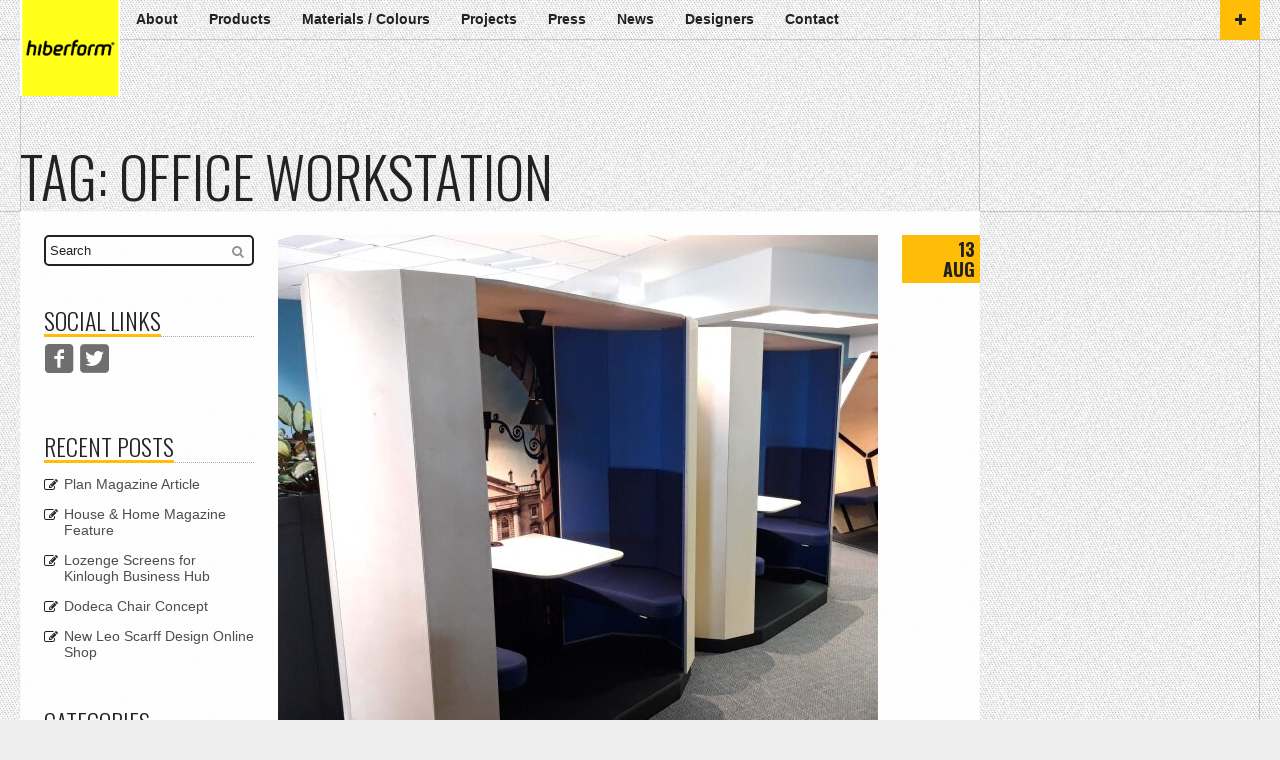

--- FILE ---
content_type: text/html; charset=UTF-8
request_url: http://www.hiberform.com/tag/office-workstation/
body_size: 49960
content:
<!DOCTYPE html>
<!--[if IE 8]>
<html class="no-js ie8" lang="en-US" prefix="og: http://ogp.me/ns#">
<![endif]-->
<!--[if IE 9]>
<html class="no-js ie9" lang="en-US" prefix="og: http://ogp.me/ns#">
<![endif]-->
<!--[if !(IE 6) | !(IE 7) | !(IE 8)  ]><!-->
<html class="no-js" lang="en-US" prefix="og: http://ogp.me/ns#">
<!--<![endif]-->

<head>
    
    <meta charset="UTF-8" />
    <meta name="viewport" content="width=device-width, initial-scale=1, maximum-scale=1">

    <!-- FACEBOOK SHARE INFO
    ====================================== -->
            <meta property="og:site_name" content="hiberform"/>
        <meta property="og:title" content="Office workstation Archives - hiberform hiberform" />
                                    <meta property="og:type" content="article" />
                <meta property="og:url" content="http://www.hiberform.com/octago-meeting-pods/" />
                <meta property="og:description" content="Octago Meeting Pods at Trinity College. The studio has just completed a project for the Corporate Services Division at Trinity College. We supplied one of our Dodeca and a new two-seater design called Octago. These &hellip; Read more +" />
                                        <meta property="og:image" content="http://www.hiberform.com/wp-content/uploads/2020/08/leo-scarff-design-octago-2c.jpg" />
                                                    <meta property="og:image" content="http://www.hiberform.com/wp-content/uploads/2014/06/hiberform-business-card-for-web.ai_.jpg" />
            
    <!-- SITE TITLE
    ====================================== -->
    <title>Office workstation Archives - hiberform hiberform</title>

    <!-- FAVICON
    ====================================== -->
    
    <!-- APPLE TOUCH DEVICE ICON
    ====================================== -->
                
    <!-- BINGBACK
    ====================================== -->
    <link rel="pingback" href="http://www.hiberform.com/xmlrpc.php" />

    <!-- WP HEAD
    ====================================== -->
    
<!-- This site is optimized with the Yoast WordPress SEO plugin v1.7.4 - https://yoast.com/wordpress/plugins/seo/ -->
<link rel="canonical" href="http://www.hiberform.com/tag/office-workstation/" />
<meta property="og:locale" content="en_US" />
<meta property="og:type" content="object" />
<meta property="og:title" content="Office workstation Archives - hiberform" />
<meta property="og:url" content="http://www.hiberform.com/tag/office-workstation/" />
<meta property="og:site_name" content="hiberform" />
<!-- / Yoast WordPress SEO plugin. -->

<link rel='dns-prefetch' href='//fonts.googleapis.com' />
<link rel='dns-prefetch' href='//s.w.org' />
<link rel="alternate" type="application/rss+xml" title="hiberform &raquo; Feed" href="http://www.hiberform.com/feed/" />
<link rel="alternate" type="application/rss+xml" title="hiberform &raquo; Comments Feed" href="http://www.hiberform.com/comments/feed/" />
<link rel="alternate" type="application/rss+xml" title="hiberform &raquo; Office workstation Tag Feed" href="http://www.hiberform.com/tag/office-workstation/feed/" />
		<script type="text/javascript">
			window._wpemojiSettings = {"baseUrl":"https:\/\/s.w.org\/images\/core\/emoji\/11.2.0\/72x72\/","ext":".png","svgUrl":"https:\/\/s.w.org\/images\/core\/emoji\/11.2.0\/svg\/","svgExt":".svg","source":{"concatemoji":"http:\/\/www.hiberform.com\/wp-includes\/js\/wp-emoji-release.min.js?ver=5.1.19"}};
			!function(e,a,t){var n,r,o,i=a.createElement("canvas"),p=i.getContext&&i.getContext("2d");function s(e,t){var a=String.fromCharCode;p.clearRect(0,0,i.width,i.height),p.fillText(a.apply(this,e),0,0);e=i.toDataURL();return p.clearRect(0,0,i.width,i.height),p.fillText(a.apply(this,t),0,0),e===i.toDataURL()}function c(e){var t=a.createElement("script");t.src=e,t.defer=t.type="text/javascript",a.getElementsByTagName("head")[0].appendChild(t)}for(o=Array("flag","emoji"),t.supports={everything:!0,everythingExceptFlag:!0},r=0;r<o.length;r++)t.supports[o[r]]=function(e){if(!p||!p.fillText)return!1;switch(p.textBaseline="top",p.font="600 32px Arial",e){case"flag":return s([55356,56826,55356,56819],[55356,56826,8203,55356,56819])?!1:!s([55356,57332,56128,56423,56128,56418,56128,56421,56128,56430,56128,56423,56128,56447],[55356,57332,8203,56128,56423,8203,56128,56418,8203,56128,56421,8203,56128,56430,8203,56128,56423,8203,56128,56447]);case"emoji":return!s([55358,56760,9792,65039],[55358,56760,8203,9792,65039])}return!1}(o[r]),t.supports.everything=t.supports.everything&&t.supports[o[r]],"flag"!==o[r]&&(t.supports.everythingExceptFlag=t.supports.everythingExceptFlag&&t.supports[o[r]]);t.supports.everythingExceptFlag=t.supports.everythingExceptFlag&&!t.supports.flag,t.DOMReady=!1,t.readyCallback=function(){t.DOMReady=!0},t.supports.everything||(n=function(){t.readyCallback()},a.addEventListener?(a.addEventListener("DOMContentLoaded",n,!1),e.addEventListener("load",n,!1)):(e.attachEvent("onload",n),a.attachEvent("onreadystatechange",function(){"complete"===a.readyState&&t.readyCallback()})),(n=t.source||{}).concatemoji?c(n.concatemoji):n.wpemoji&&n.twemoji&&(c(n.twemoji),c(n.wpemoji)))}(window,document,window._wpemojiSettings);
		</script>
		<style type="text/css">
img.wp-smiley,
img.emoji {
	display: inline !important;
	border: none !important;
	box-shadow: none !important;
	height: 1em !important;
	width: 1em !important;
	margin: 0 .07em !important;
	vertical-align: -0.1em !important;
	background: none !important;
	padding: 0 !important;
}
</style>
	<link rel='stylesheet' id='wp-block-library-css'  href='http://www.hiberform.com/wp-includes/css/dist/block-library/style.min.css?ver=5.1.19' type='text/css' media='all' />
<link rel='stylesheet' id='cus_font-css'  href='//fonts.googleapis.com/css?family=Oswald%3A400%2C300%2C700&#038;ver=5.1.19' type='text/css' media='all' />
<link rel='stylesheet' id='main_style-css'  href='http://www.hiberform.com/wp-content/themes/mango_1.0.1/mango/style.css?ver=5.1.19' type='text/css' media='all' />
<link rel='stylesheet' id='social-css'  href='http://www.hiberform.com/wp-content/themes/mango_1.0.1/mango/css/social.css?ver=5.1.19' type='text/css' media='all' />
<link rel='stylesheet' id='awesome-css'  href='http://www.hiberform.com/wp-content/themes/mango_1.0.1/mango/css/font-awesome.css?ver=5.1.19' type='text/css' media='all' />
<link rel='stylesheet' id='theme-style-css'  href='http://www.hiberform.com/wp-content/themes/mango_1.0.1/mango/css/light.css?ver=5.1.19' type='text/css' media='all' />
<script type='text/javascript' src='http://www.hiberform.com/wp-includes/js/jquery/jquery.js?ver=1.12.4'></script>
<script type='text/javascript' src='http://www.hiberform.com/wp-includes/js/jquery/jquery-migrate.min.js?ver=1.4.1'></script>
<script type='text/javascript' src='http://www.hiberform.com/wp-content/themes/mango_1.0.1/mango/js/modernizr.js?ver=2.7.1'></script>
<link rel='https://api.w.org/' href='http://www.hiberform.com/wp-json/' />
<link rel="EditURI" type="application/rsd+xml" title="RSD" href="http://www.hiberform.com/xmlrpc.php?rsd" />
<link rel="wlwmanifest" type="application/wlwmanifest+xml" href="http://www.hiberform.com/wp-includes/wlwmanifest.xml" /> 
<meta name="generator" content="WordPress 5.1.19" />
</head>

<body id="skrollr-body" class="archive tag tag-office-workstation tag-157 header-widgets-active blog archive left-sidebar" data-stellar-background-ratio="0.05">
            <div id="page-loading">
            <div id="progress-container">
                <div id="progress-bar"></div>
            </div>
        </div>
    
    <div id="header-widgets" class="fullwidth-container">
    <div class="container">
                    <div id="header-first" class="grid_12 columns widget-area clearfix">
                		<aside id="recent-posts-4" class="widget header widget_recent_entries clearfix">		<h3 class="widget-title"><span>Recent Posts</span></h3>		<ul>
											<li>
					<a href="http://www.hiberform.com/plan-magazine-article/">Plan Magazine Article</a>
											<span class="post-date">March 28, 2021</span>
									</li>
											<li>
					<a href="http://www.hiberform.com/house-home-magazine-feature/">House &#038; Home Magazine Feature</a>
											<span class="post-date">January 8, 2021</span>
									</li>
											<li>
					<a href="http://www.hiberform.com/lozenge-screens-for-kinlough-business-hub/">Lozenge Screens for Kinlough Business Hub</a>
											<span class="post-date">January 8, 2021</span>
									</li>
					</ul>
		</aside>            </div><!-- #header-first -->
                
                
                
            </div>
</div><!-- #header-widgets -->
    <div id="main-container" class="fullwidth-container padding-bottom">
        <div id="header-container" class="fullwidth-container">
            <header id="branding" class="container alpha omega">
                <div id="fixed-navigation" class="clearfix">
                    <!-- FIXED SITE LOGO
                    ====================================== -->
                    <div id="logo"><h1><a href="http://www.hiberform.com/" title="hiberform | Spatial Division &amp; Furniture Products"><img src="http://www.hiberform.com/wp-content/uploads/2014/06/hiberform-business-card-for-web.ai_.jpg" width="986" height="945" alt="hiberform logo"/><span class="visually-hidden">hiberform</span></a></h1></div>
                    <!-- FIXED NAVIGATION MENU
                    ====================================== -->
                    <nav class="main-navigation">
                        <ul id="menu-main" class="main-menu"><li id="menu-item-16" class="menu-item menu-item-type-post_type menu-item-object-page menu-item-16"><a href="http://www.hiberform.com/about/">About</a></li>
<li id="menu-item-10" class="menu-item menu-item-type-post_type menu-item-object-page menu-item-home menu-item-10"><a href="http://www.hiberform.com/">Products</a></li>
<li id="menu-item-19" class="menu-item menu-item-type-post_type menu-item-object-page menu-item-19"><a href="http://www.hiberform.com/colour-finish/">Materials / Colours</a></li>
<li id="menu-item-142" class="menu-item menu-item-type-post_type menu-item-object-page menu-item-142"><a href="http://www.hiberform.com/projects-2/">Projects</a></li>
<li id="menu-item-26" class="menu-item menu-item-type-post_type menu-item-object-page menu-item-26"><a href="http://www.hiberform.com/press/">Press</a></li>
<li id="menu-item-22" class="menu-item menu-item-type-post_type menu-item-object-page menu-item-22"><a href="http://www.hiberform.com/news/">News</a></li>
<li id="menu-item-354" class="menu-item menu-item-type-post_type menu-item-object-page menu-item-354"><a href="http://www.hiberform.com/designers-2/">Designers</a></li>
<li id="menu-item-29" class="menu-item menu-item-type-post_type menu-item-object-page menu-item-29"><a href="http://www.hiberform.com/contact/">Contact</a></li>
</ul><div id="dropdown-nav" class="fa fa-bars"><select><option value="http://www.hiberform.com/about/" class="menu-item menu-item-type-post_type menu-item-object-page menu-item-16">About</option><option value="http://www.hiberform.com/" class="menu-item menu-item-type-post_type menu-item-object-page menu-item-home menu-item-10">Products</option><option value="http://www.hiberform.com/colour-finish/" class="menu-item menu-item-type-post_type menu-item-object-page menu-item-19">Materials / Colours</option><option value="http://www.hiberform.com/projects-2/" class="menu-item menu-item-type-post_type menu-item-object-page menu-item-142">Projects</option><option value="http://www.hiberform.com/press/" class="menu-item menu-item-type-post_type menu-item-object-page menu-item-26">Press</option><option value="http://www.hiberform.com/news/" class="menu-item menu-item-type-post_type menu-item-object-page menu-item-22">News</option><option value="http://www.hiberform.com/designers-2/" class="menu-item menu-item-type-post_type menu-item-object-page menu-item-354">Designers</option><option value="http://www.hiberform.com/contact/" class="menu-item menu-item-type-post_type menu-item-object-page menu-item-29">Contact</option></select></div>                    </nav>
                </div>

                <div id="floating-navigation" class="clearfix">
                    <!-- FIXED SITE LOGO
                    ====================================== -->
                    <div id="logo"><h1><a href="http://www.hiberform.com/" title="hiberform | Spatial Division &amp; Furniture Products"><img src="http://www.hiberform.com/wp-content/uploads/2014/06/hiberform-business-card-for-web.ai_.jpg" width="986" height="945" alt="hiberform logo"/><span class="visually-hidden">hiberform</span></a></h1></div>
                    <!-- FIXED NAVIGATION MENU
                    ====================================== -->
                    <nav class="main-navigation">
                        <ul id="menu-main-2" class="main-menu"><li class="menu-item menu-item-type-post_type menu-item-object-page menu-item-16"><a href="http://www.hiberform.com/about/">About</a></li>
<li class="menu-item menu-item-type-post_type menu-item-object-page menu-item-home menu-item-10"><a href="http://www.hiberform.com/">Products</a></li>
<li class="menu-item menu-item-type-post_type menu-item-object-page menu-item-19"><a href="http://www.hiberform.com/colour-finish/">Materials / Colours</a></li>
<li class="menu-item menu-item-type-post_type menu-item-object-page menu-item-142"><a href="http://www.hiberform.com/projects-2/">Projects</a></li>
<li class="menu-item menu-item-type-post_type menu-item-object-page menu-item-26"><a href="http://www.hiberform.com/press/">Press</a></li>
<li class="menu-item menu-item-type-post_type menu-item-object-page menu-item-22"><a href="http://www.hiberform.com/news/">News</a></li>
<li class="menu-item menu-item-type-post_type menu-item-object-page menu-item-354"><a href="http://www.hiberform.com/designers-2/">Designers</a></li>
<li class="menu-item menu-item-type-post_type menu-item-object-page menu-item-29"><a href="http://www.hiberform.com/contact/">Contact</a></li>
</ul><div id="dropdown-nav" class="fa fa-bars"><select><option value="http://www.hiberform.com/about/" class="menu-item menu-item-type-post_type menu-item-object-page menu-item-16">About</option><option value="http://www.hiberform.com/" class="menu-item menu-item-type-post_type menu-item-object-page menu-item-home menu-item-10">Products</option><option value="http://www.hiberform.com/colour-finish/" class="menu-item menu-item-type-post_type menu-item-object-page menu-item-19">Materials / Colours</option><option value="http://www.hiberform.com/projects-2/" class="menu-item menu-item-type-post_type menu-item-object-page menu-item-142">Projects</option><option value="http://www.hiberform.com/press/" class="menu-item menu-item-type-post_type menu-item-object-page menu-item-26">Press</option><option value="http://www.hiberform.com/news/" class="menu-item menu-item-type-post_type menu-item-object-page menu-item-22">News</option><option value="http://www.hiberform.com/designers-2/" class="menu-item menu-item-type-post_type menu-item-object-page menu-item-354">Designers</option><option value="http://www.hiberform.com/contact/" class="menu-item menu-item-type-post_type menu-item-object-page menu-item-29">Contact</option></select></div>                    </nav>
                </div>
            </header>
        </div><!-- #header-container -->                    <!-- TAG TITLE
            ==================== -->
            <div id="page-title" class="container alpha omega">
                <h1>
                    Tag: Office workstation                </h1>
            </div><!-- #page-title -->
        
        
        <div id="content-container" class="fullwidth-container">
            <div id="content" class="container padding-top">
                <div id="main" class="grid_9 columns padding-bottom">
                                        
                            <article id="post-1112" class="entry-wrapper clearfix post-1112 post type-post status-publish format-standard has-post-thumbnail hentry category-furniture-design tag-birch-plywood tag-booth tag-cnc tag-hiberform tag-irish-design tag-irish-furniture tag-irish-furniture-designers tag-leo-scarff-design tag-meeting-furniture tag-meeting-pod tag-meeting-space tag-octago tag-office-design tag-office-furniture tag-office-seating tag-office-workstation tag-phonebooth tag-pod tag-seating tag-trinitycollege">
                                <div class="post-meta">
                                    <div class="entry-date" title="1:26 pm"><span>13</span> Aug</div>

                                                                    </div>

                                <div class="post-content">
                                    
    <!-- ENTRY IMAGE
    ====================================== -->
            <a class="blog-thumb" href="http://www.hiberform.com/octago-meeting-pods/" title="Octago Meeting Pods">
            <img src="http://www.hiberform.com/wp-content/uploads/2020/08/leo-scarff-design-octago-2c-600x613.jpg" width="600" height="613" title="Octago Meeting Pods" alt=""/>
            </a>
    
    <!-- ENTRY TITLE
    ====================================== -->
    <h2 class="entry-title"><a href="http://www.hiberform.com/octago-meeting-pods/">Octago Meeting Pods</a></h2>

<!-- ENTRY META
====================================== -->
<div class="entry-meta upper clearfix">
    <div class="entry-author">By <a href="http://www.hiberform.com/author/admin/" title="View all posts by admin">admin</a></div>

    </div>

<!-- ENTRY CONTENT
====================================== -->
<div class="entry-content">
            <p>Octago Meeting Pods at Trinity College. The studio has just completed a project for the Corporate Services Division at Trinity College. We supplied one of our Dodeca and a new two-seater design called Octago. These &hellip; <br /><a class="more-link" href="http://www.hiberform.com/octago-meeting-pods/">Read more +</a></p>    
    </div>
                                                                            <!-- ENTRY META
                                        ====================================== -->
                                        <div class="entry-meta lower">
                                            <div class="posted-in">Posted in <a href="http://www.hiberform.com/category/furniture-design/" rel="category tag">Furniture Design</a></div>
                                            <div class="tagged">Tagged <a href="http://www.hiberform.com/tag/birch-plywood/" rel="tag">Birch Plywood</a>, <a href="http://www.hiberform.com/tag/booth/" rel="tag">Booth</a>, <a href="http://www.hiberform.com/tag/cnc/" rel="tag">CNC</a>, <a href="http://www.hiberform.com/tag/hiberform/" rel="tag">Hiberform</a>, <a href="http://www.hiberform.com/tag/irish-design/" rel="tag">Irish Design</a>, <a href="http://www.hiberform.com/tag/irish-furniture/" rel="tag">Irish Furniture</a>, <a href="http://www.hiberform.com/tag/irish-furniture-designers/" rel="tag">Irish Furniture Designers</a>, <a href="http://www.hiberform.com/tag/leo-scarff-design/" rel="tag">Leo Scarff Design</a>, <a href="http://www.hiberform.com/tag/meeting-furniture/" rel="tag">Meeting furniture</a>, <a href="http://www.hiberform.com/tag/meeting-pod/" rel="tag">Meeting pod</a>, <a href="http://www.hiberform.com/tag/meeting-space/" rel="tag">Meeting Space</a>, <a href="http://www.hiberform.com/tag/octago/" rel="tag">Octago</a>, <a href="http://www.hiberform.com/tag/office-design/" rel="tag">Office Design</a>, <a href="http://www.hiberform.com/tag/office-furniture/" rel="tag">Office Furniture</a>, <a href="http://www.hiberform.com/tag/office-seating/" rel="tag">Office Seating</a>, <a href="http://www.hiberform.com/tag/office-workstation/" rel="tag">Office workstation</a>, <a href="http://www.hiberform.com/tag/phonebooth/" rel="tag">PhoneBooth</a>, <a href="http://www.hiberform.com/tag/pod/" rel="tag">Pod</a>, <a href="http://www.hiberform.com/tag/seating/" rel="tag">Seating</a>, <a href="http://www.hiberform.com/tag/trinitycollege/" rel="tag">TrinityCollege</a></div>                                        </div>
                                                                    </div>
                            </article>

                                            
                            <article id="post-962" class="entry-wrapper clearfix post-962 post type-post status-publish format-standard has-post-thumbnail hentry category-architecture category-exhibitions category-furniture-design category-hiberform-news category-office-design category-product-design tag-birch-plywood tag-book tag-bookshelf tag-cable-management tag-cnc tag-cnc-cutting tag-design-exhibition tag-hiberform tag-house tag-library tag-meeting-furniture tag-meeting-space tag-office tag-office-design tag-office-furniture tag-office-interiors tag-office-screens tag-office-workstation tag-plyhouse tag-plywood tag-shelf tag-structures tag-tables tag-the-dock tag-thinking-living-dwelling tag-workspaces tag-workstation">
                                <div class="post-meta">
                                    <div class="entry-date" title="10:02 pm"><span>22</span> Jan</div>

                                                                    </div>

                                <div class="post-content">
                                    
    <!-- ENTRY IMAGE
    ====================================== -->
            <a class="blog-thumb" href="http://www.hiberform.com/plyhouse-now-in-hiberform-collection/" title="Plyhouse now in Hiberform Collection">
            <img src="http://www.hiberform.com/wp-content/uploads/2017/10/hiberform-plyhouse-12c-600x899.jpg" width="600" height="899" title="Plyhouse now in Hiberform Collection" alt=""/>
            </a>
    
    <!-- ENTRY TITLE
    ====================================== -->
    <h2 class="entry-title"><a href="http://www.hiberform.com/plyhouse-now-in-hiberform-collection/">Plyhouse now in Hiberform Collection</a></h2>

<!-- ENTRY META
====================================== -->
<div class="entry-meta upper clearfix">
    <div class="entry-author">By <a href="http://www.hiberform.com/author/admin/" title="View all posts by admin">admin</a></div>

    </div>

<!-- ENTRY CONTENT
====================================== -->
<div class="entry-content">
            <p>Thinking about commissioning a special meeting space for a new office project? Want an innovative workstation that can also accomodate a library and relaxation area? Well &#8216;Plyhouse&#8217; might be just right for the task. It&#8217;s &hellip; <br /><a class="more-link" href="http://www.hiberform.com/plyhouse-now-in-hiberform-collection/">Read more +</a></p>    
    </div>
                                                                            <!-- ENTRY META
                                        ====================================== -->
                                        <div class="entry-meta lower">
                                            <div class="posted-in">Posted in <a href="http://www.hiberform.com/category/architecture/" rel="category tag">Architecture</a>, <a href="http://www.hiberform.com/category/exhibitions/" rel="category tag">Exhibitions</a>, <a href="http://www.hiberform.com/category/furniture-design/" rel="category tag">Furniture Design</a>, <a href="http://www.hiberform.com/category/hiberform-news/" rel="category tag">News</a>, <a href="http://www.hiberform.com/category/office-design/" rel="category tag">Office Design</a>, <a href="http://www.hiberform.com/category/product-design/" rel="category tag">Product Design</a></div>
                                            <div class="tagged">Tagged <a href="http://www.hiberform.com/tag/birch-plywood/" rel="tag">Birch Plywood</a>, <a href="http://www.hiberform.com/tag/book/" rel="tag">Book</a>, <a href="http://www.hiberform.com/tag/bookshelf/" rel="tag">Bookshelf</a>, <a href="http://www.hiberform.com/tag/cable-management/" rel="tag">Cable Management</a>, <a href="http://www.hiberform.com/tag/cnc/" rel="tag">CNC</a>, <a href="http://www.hiberform.com/tag/cnc-cutting/" rel="tag">CNC Cutting</a>, <a href="http://www.hiberform.com/tag/design-exhibition/" rel="tag">Design Exhibition</a>, <a href="http://www.hiberform.com/tag/hiberform/" rel="tag">Hiberform</a>, <a href="http://www.hiberform.com/tag/house/" rel="tag">House</a>, <a href="http://www.hiberform.com/tag/library/" rel="tag">Library</a>, <a href="http://www.hiberform.com/tag/meeting-furniture/" rel="tag">Meeting furniture</a>, <a href="http://www.hiberform.com/tag/meeting-space/" rel="tag">Meeting Space</a>, <a href="http://www.hiberform.com/tag/office/" rel="tag">Office</a>, <a href="http://www.hiberform.com/tag/office-design/" rel="tag">Office Design</a>, <a href="http://www.hiberform.com/tag/office-furniture/" rel="tag">Office Furniture</a>, <a href="http://www.hiberform.com/tag/office-interiors/" rel="tag">Office Interiors</a>, <a href="http://www.hiberform.com/tag/office-screens/" rel="tag">Office Screens</a>, <a href="http://www.hiberform.com/tag/office-workstation/" rel="tag">Office workstation</a>, <a href="http://www.hiberform.com/tag/plyhouse/" rel="tag">Plyhouse</a>, <a href="http://www.hiberform.com/tag/plywood/" rel="tag">Plywood</a>, <a href="http://www.hiberform.com/tag/shelf/" rel="tag">Shelf</a>, <a href="http://www.hiberform.com/tag/structures/" rel="tag">Structures</a>, <a href="http://www.hiberform.com/tag/tables/" rel="tag">Tables</a>, <a href="http://www.hiberform.com/tag/the-dock/" rel="tag">The Dock</a>, <a href="http://www.hiberform.com/tag/thinking-living-dwelling/" rel="tag">Thinking Living Dwelling</a>, <a href="http://www.hiberform.com/tag/workspaces/" rel="tag">Workspaces</a>, <a href="http://www.hiberform.com/tag/workstation/" rel="tag">Workstation</a></div>                                        </div>
                                                                    </div>
                            </article>

                                            
                            <article id="post-780" class="entry-wrapper clearfix post-780 post type-post status-publish format-standard has-post-thumbnail hentry category-furniture-design category-hiberform-news category-office-design category-product-design tag-birch-plywood tag-cnc tag-desktop tag-display-stand tag-exhibition-design tag-hiberform tag-led-lighting tag-leo-scarff-design tag-linoleum tag-multi-functional tag-office-design tag-office-furniture tag-office-screens tag-office-workstation tag-stand-up-working tag-workstation">
                                <div class="post-meta">
                                    <div class="entry-date" title="1:14 pm"><span>28</span> May</div>

                                                                    </div>

                                <div class="post-content">
                                    
    <!-- ENTRY IMAGE
    ====================================== -->
            <a class="blog-thumb" href="http://www.hiberform.com/a-frame-exhibition-stand-workstation/" title="A-Frame Exhibition stand &#038; Workstation">
            <img src="http://www.hiberform.com/wp-content/uploads/2016/05/leo-scarff-design-a-frame-exhibition-stand-1-low-res-600x899.jpg" width="600" height="899" title="A-Frame Exhibition stand &#038; Workstation" alt=""/>
            </a>
    
    <!-- ENTRY TITLE
    ====================================== -->
    <h2 class="entry-title"><a href="http://www.hiberform.com/a-frame-exhibition-stand-workstation/">A-Frame Exhibition stand &#038; Workstation</a></h2>

<!-- ENTRY META
====================================== -->
<div class="entry-meta upper clearfix">
    <div class="entry-author">By <a href="http://www.hiberform.com/author/admin/" title="View all posts by admin">admin</a></div>

    </div>

<!-- ENTRY CONTENT
====================================== -->
<div class="entry-content">
            <p>We&#8217;ve just added a new product to our collection &#8211; the &#8216;A-Frame&#8217; Exhibition stand and Workstation. This multi-functional piece of furniture comes with Linoleum &#8216;Desktop&#8217; surfaces and integrated lighting and can be used in a &hellip; <br /><a class="more-link" href="http://www.hiberform.com/a-frame-exhibition-stand-workstation/">Read more +</a></p>    
    </div>
                                                                            <!-- ENTRY META
                                        ====================================== -->
                                        <div class="entry-meta lower">
                                            <div class="posted-in">Posted in <a href="http://www.hiberform.com/category/furniture-design/" rel="category tag">Furniture Design</a>, <a href="http://www.hiberform.com/category/hiberform-news/" rel="category tag">News</a>, <a href="http://www.hiberform.com/category/office-design/" rel="category tag">Office Design</a>, <a href="http://www.hiberform.com/category/product-design/" rel="category tag">Product Design</a></div>
                                            <div class="tagged">Tagged <a href="http://www.hiberform.com/tag/birch-plywood/" rel="tag">Birch Plywood</a>, <a href="http://www.hiberform.com/tag/cnc/" rel="tag">CNC</a>, <a href="http://www.hiberform.com/tag/desktop/" rel="tag">Desktop</a>, <a href="http://www.hiberform.com/tag/display-stand/" rel="tag">Display Stand</a>, <a href="http://www.hiberform.com/tag/exhibition-design/" rel="tag">Exhibition Design</a>, <a href="http://www.hiberform.com/tag/hiberform/" rel="tag">Hiberform</a>, <a href="http://www.hiberform.com/tag/led-lighting/" rel="tag">LED lighting</a>, <a href="http://www.hiberform.com/tag/leo-scarff-design/" rel="tag">Leo Scarff Design</a>, <a href="http://www.hiberform.com/tag/linoleum/" rel="tag">Linoleum</a>, <a href="http://www.hiberform.com/tag/multi-functional/" rel="tag">Multi-Functional</a>, <a href="http://www.hiberform.com/tag/office-design/" rel="tag">Office Design</a>, <a href="http://www.hiberform.com/tag/office-furniture/" rel="tag">Office Furniture</a>, <a href="http://www.hiberform.com/tag/office-screens/" rel="tag">Office Screens</a>, <a href="http://www.hiberform.com/tag/office-workstation/" rel="tag">Office workstation</a>, <a href="http://www.hiberform.com/tag/stand-up-working/" rel="tag">Stand Up Working</a>, <a href="http://www.hiberform.com/tag/workstation/" rel="tag">Workstation</a></div>                                        </div>
                                                                    </div>
                            </article>

                                            
                            <article id="post-598" class="entry-wrapper clearfix post-598 post type-post status-publish format-standard has-post-thumbnail hentry category-hiberform-news category-office-design category-projects tag-irish-design tag-irish-furniture-manufacturing tag-office-furniture tag-office-workstation tag-overstock">
                                <div class="post-meta">
                                    <div class="entry-date" title="10:37 pm"><span>10</span> Jul</div>

                                                                    </div>

                                <div class="post-content">
                                    
    <!-- ENTRY IMAGE
    ====================================== -->
            <a class="blog-thumb" href="http://www.hiberform.com/overstock-table/" title="Overstock Table">
            <img src="http://www.hiberform.com/wp-content/uploads/2015/07/leo-scarff-design-overstock-table-2b-600x938.png" width="600" height="938" title="Overstock Table" alt=""/>
            </a>
    
    <!-- ENTRY TITLE
    ====================================== -->
    <h2 class="entry-title"><a href="http://www.hiberform.com/overstock-table/">Overstock Table</a></h2>

<!-- ENTRY META
====================================== -->
<div class="entry-meta upper clearfix">
    <div class="entry-author">By <a href="http://www.hiberform.com/author/admin/" title="View all posts by admin">admin</a></div>

    </div>

<!-- ENTRY CONTENT
====================================== -->
<div class="entry-content">
            <p>We have just completed another project for Google with a large meeting table in solid wood for it&#8217;s Sligo based Overstock company. The base in solid wood has a functional design accomodating maximum leg room &hellip; <br /><a class="more-link" href="http://www.hiberform.com/overstock-table/">Read more +</a></p>    
    </div>
                                                                            <!-- ENTRY META
                                        ====================================== -->
                                        <div class="entry-meta lower">
                                            <div class="posted-in">Posted in <a href="http://www.hiberform.com/category/hiberform-news/" rel="category tag">News</a>, <a href="http://www.hiberform.com/category/office-design/" rel="category tag">Office Design</a>, <a href="http://www.hiberform.com/category/projects/" rel="category tag">Projects</a></div>
                                            <div class="tagged">Tagged <a href="http://www.hiberform.com/tag/irish-design/" rel="tag">Irish Design</a>, <a href="http://www.hiberform.com/tag/irish-furniture-manufacturing/" rel="tag">Irish Furniture Manufacturing</a>, <a href="http://www.hiberform.com/tag/office-furniture/" rel="tag">Office Furniture</a>, <a href="http://www.hiberform.com/tag/office-workstation/" rel="tag">Office workstation</a>, <a href="http://www.hiberform.com/tag/overstock/" rel="tag">Overstock</a></div>                                        </div>
                                                                    </div>
                            </article>

                                        </div>
                
                <div id="sidebar" class="grid_3 columns padding-bottom clearfix">
    <aside id="search-2" class="widget widget_search clearfix"><form method="get" id="searchform" action="http://www.hiberform.com/">
    <input type="text" class="field" name="s" id="s" value="Search" />
    <input type="submit" class="submit" name="submit" id="searchsubmit" value="&#xf002;" />
</form>
</aside><aside id="social-widget-2" class="widget widget-social clearfix"><h3 class="widget-title"><span>Social Links</span></h3>            <ul class="social-wrapper">
                <li class="facebook social-link"><a href="https://www.facebook.com/pages/hiberform/183389575081494" title="Facebook" target="_blank"><span class="icon-facebook-r"></span></a></li><li class="twitter social-link"><a href="https://twitter.com/hiberform" title="Twitter" target="_blank"><span class="icon-twitter-r"></span></a></li>                <li class="clear"></li>
            </ul>
        </aside>		<aside id="recent-posts-2" class="widget widget_recent_entries clearfix">		<h3 class="widget-title"><span>Recent Posts</span></h3>		<ul>
											<li>
					<a href="http://www.hiberform.com/plan-magazine-article/">Plan Magazine Article</a>
									</li>
											<li>
					<a href="http://www.hiberform.com/house-home-magazine-feature/">House &#038; Home Magazine Feature</a>
									</li>
											<li>
					<a href="http://www.hiberform.com/lozenge-screens-for-kinlough-business-hub/">Lozenge Screens for Kinlough Business Hub</a>
									</li>
											<li>
					<a href="http://www.hiberform.com/dodeca-chair-concept-by-leo-scarff-design/">Dodeca Chair Concept</a>
									</li>
											<li>
					<a href="http://www.hiberform.com/new-leo-scarff-design-online-shop/">New Leo Scarff Design Online Shop</a>
									</li>
					</ul>
		</aside><aside id="categories-2" class="widget widget_categories clearfix"><h3 class="widget-title"><span>Categories</span></h3>		<ul>
				<li class="cat-item cat-item-208"><a href="http://www.hiberform.com/category/architecture/" >Architecture</a>
</li>
	<li class="cat-item cat-item-391"><a href="http://www.hiberform.com/category/conferences/" >Conferences</a>
</li>
	<li class="cat-item cat-item-60"><a href="http://www.hiberform.com/category/design-companies/" >Design companies</a>
</li>
	<li class="cat-item cat-item-84"><a href="http://www.hiberform.com/category/designer-profiles/" >Designer Profiles</a>
</li>
	<li class="cat-item cat-item-240"><a href="http://www.hiberform.com/category/education/" >Education</a>
</li>
	<li class="cat-item cat-item-65"><a href="http://www.hiberform.com/category/exhibitions/" >Exhibitions</a>
</li>
	<li class="cat-item cat-item-175"><a href="http://www.hiberform.com/category/fine-art/" >Fine Art</a>
</li>
	<li class="cat-item cat-item-163"><a href="http://www.hiberform.com/category/furniture-design/" >Furniture Design</a>
</li>
	<li class="cat-item cat-item-91"><a href="http://www.hiberform.com/category/inspiration/" >Inspiration</a>
</li>
	<li class="cat-item cat-item-160"><a href="http://www.hiberform.com/category/irish-designers/" >Irish Designers</a>
</li>
	<li class="cat-item cat-item-109"><a href="http://www.hiberform.com/category/lectures/" >Lectures</a>
</li>
	<li class="cat-item cat-item-159"><a href="http://www.hiberform.com/category/lighting-design/" >Lighting Design</a>
</li>
	<li class="cat-item cat-item-282"><a href="http://www.hiberform.com/category/materials/" >Materials</a>
</li>
	<li class="cat-item cat-item-1"><a href="http://www.hiberform.com/category/hiberform-news/" >News</a>
</li>
	<li class="cat-item cat-item-148"><a href="http://www.hiberform.com/category/office-design/" >Office Design</a>
</li>
	<li class="cat-item cat-item-162"><a href="http://www.hiberform.com/category/product-design/" >Product Design</a>
</li>
	<li class="cat-item cat-item-9"><a href="http://www.hiberform.com/category/projects/" >Projects</a>
</li>
	<li class="cat-item cat-item-75"><a href="http://www.hiberform.com/category/publications/" >Publications</a>
</li>
	<li class="cat-item cat-item-230"><a href="http://www.hiberform.com/category/web-sites/" >Web Sites</a>
</li>
	<li class="cat-item cat-item-128"><a href="http://www.hiberform.com/category/workshops/" >Workshops</a>
</li>
		</ul>
			</aside></div><!-- #sidebar -->            </div><!-- #content -->
        </div>
                    <div id="footer-container" class="fullwidth-container">
                
                <footer id="ending" class="container">
                    <!-- FOOTER MENU
                    ====================================== -->
                    
                                            <!-- COPYRIGHT NOTE
                        ====================================== -->
                        <div id="copyright">
                            Copyright 2020 hiberform                        </div>
                                    </footer>
            </div>
            </div>

    <!-- BACK TO TOP BUTTON
    ====================================== -->
    <div id="to-top"><i class="fa fa-chevron-up"></i></div>

            <!-- OLD BROWSER WARNING MESSAGE
        ====================================== -->
        <div id="ie-warning">
            <span id="ie-close">&times;</span>
            Internet Explorer is missing updates required to view this site properly. <a href="http://ie.microsoft.com" target="_blank">Click here to update</a>. OR even better, try out other great browsers, <a href="http://chrome.google.com" target="_blank">Chrome</a> and <a href="http://firefox.com" target="_blank">Firefox</a> are top of the best.        </div>
    
    <!-- WP FOOTER
    ====================================== -->
        <script type="text/javascript">
        (function($) {
            $(document).ready(function() {

                                    /* PAGE LOADING ANIMATION
                    ============================================ */
                    if (jQuery.browser.msie && ( jQuery.browser.version == '6.0' || jQuery.browser.version == '7.0' || jQuery.browser.version == '8.0' ) ) {
                        // DO NOTHING
                    } else {
                        if(!Modernizr.touch){
                            $("#page-loading #progress-bar").animate({ width: "70%" }, 600);
                            $(window).on('load', function() {
                                $("#page-loading #progress-bar")
                                    .animate({ width: "100%" }, 400)
                                    .queue(function() {
                                        $("#page-loading").fadeOut('slow');
                                    });
                            });
                        }
                    }
                

                                    /* FLOATING NAVIGATION
                    ============================================ */
                    $(window).scroll(function() {
                        if( $(window).scrollTop() > 300 ) {
                            $("#floating-navigation").fadeIn('fast').addClass("show");
                        } else {
                            $("#floating-navigation").removeClass("show").fadeOut('fast');
                        }
                    });
                

                /* FIRE SKROLLR
                ============================================ */
                var s = skrollr.init({ forceHeight: true, smoothScrolling: true });

                // DISABLE SKROLLR FOR TOUCH DEVICES FOR SMOOTHER USAGE
                if ( Modernizr.touch ){
                    s.destroy();
                }


                /* BOUNCING EFFECT FUNCTION
                ============================================ */
                function arrowBounce() {
                    $('#bouncing-arrow').animate({'bottom':5}, 800, 'easeInQuad', function() {
                        $('#bouncing-arrow').animate({'bottom':15}, 800, 'easeOutQuad', function() {
                            arrowBounce();
                        });
                    });
                }


                $('body').prepend('<div class="bg-layer"></div>');


                                    /* OLD BROWSER MESSAGE
                    ============================================ */
                    if ($.browser.msie && ( $.browser.version == '6.0' || $.browser.version == '7.0' || $.browser.version == '8.0' ) ) {
                                                    $('#ie-warning').show();
                                                
                        $('#ie-close').click(function(){
                            $(this).parent("#ie-warning").fadeOut();

                            var ie_warning = 'ie_warning=hide;'+ ie_warning;
                            document.cookie = ie_warning;
                        });
                    }
                

                /* FIRE PRETTY-PHOTO LIGHTBOX PLUGIN
                ============================================ */
                var items = jQuery('.entry-content a').filter(function() {
                    if (jQuery(this).attr('href')) return jQuery(this).attr('href').match(/\.(jpg|png|gif|JPG|GIF|PNG|Jpg|Gif|Png|JPEG|Jpeg)/);
                });
                items.attr('rel','prettyPhoto[slides]');
                items.attr('title','');

                $("a[rel^='prettyPhoto']").prettyPhoto({
                    theme: 'pp_premitheme',
                    slideshow: false,
                    show_title: false,
                    horizontal_padding: 0,
                    opacity: 0.8,
                    default_width: 500,
                    autoplay: true,
                    modal: false,
                    deeplinking: true,
                    social_tools: false,
                    markup: '<div class="pp_pic_holder"> \
                                <div class="ppt">&nbsp;</div> \
                                <div class="pp_content_container"> \
                                    <div class="pp_content"> \
                                        <div class="pp_loaderIcon"></div> \
                                        <div class="pp_fade"> \
                                            <a class="pp_close" href="#" title="Close">Close</a> \
                                            <a href="#" class="pp_expand" title="Expand the image">Expand</a> \
                                            <div class="pp_hoverContainer"> \
                                                <a class="pp_next" href="#">next</a> \
                                                <a class="pp_previous" href="#">previous</a> \
                                            </div> \
                                            <div id="pp_full_res"></div> \
                                            <div class="pp_details"> \
                                                <div class="pp_nav"> \
                                                    <p class="currentTextHolder">0/0</p> \
                                                </div> \
                                                <p class="pp_description"></p> \
                                                <div class="pp_social">{pp_social}</div> \
                                            </div> \
                                        </div> \
                                    </div> \
                                </div> \
                            </div> \
                            <div class="pp_overlay"></div>'
                });


                

                

                

                

                

                

                

                

                

                

                

                                    /* WIDGETS SLIDING PANEL
                    ============================================ */
                    $('#main-container').prepend('<div id="header-widgets-trigger"><i class="fa fa-plus"></i></div>');

                    $('.no-touch #header-widgets-trigger').click(function(){
                        $(this).find('i').toggleClass('fa-plus');
                        $(this).find('i').toggleClass('fa-minus');
                        $('#header-widgets').slideToggle({
                            duration: 1000,
                            easing: "easeInOutExpo",
                            start: function(){
                                $(window).trigger('resize');
                            },
                            complete: function(){
                                s.refresh();
                            }
                        });
                    });

                    $('.touch #header-widgets-trigger').click(function(){
                        $(this).find('i').toggleClass('fa-plus');
                        $(this).find('i').toggleClass('fa-minus');
                        $('#header-widgets').slideToggle({
                            duration: 1000,
                            easing: "easeInOutExpo",
                            complete: function(){
                                $(window).trigger('resize');
                            }
                        });
                    });
                

                
                $(window).load(function(){
                    s.refresh();
                });
            }); 
            /* ================================ */
            /* >>>>>> DOCUMENT READY END <<<<<< */
            /* ================================ */


            

            

            
        })(jQuery);
    </script>
<script type='text/javascript' src='http://www.hiberform.com/wp-content/themes/mango_1.0.1/mango/js/jquery.easing.min.js?ver=1.3'></script>
<script type='text/javascript' src='http://www.hiberform.com/wp-content/themes/mango_1.0.1/mango/js/supersubs.js?ver=0.3b'></script>
<script type='text/javascript' src='http://www.hiberform.com/wp-content/themes/mango_1.0.1/mango/js/superfish.min.js?ver=1.7.4'></script>
<script type='text/javascript' src='http://www.hiberform.com/wp-content/themes/mango_1.0.1/mango/js/jquery.fitvids.js?ver=1.1'></script>
<script type='text/javascript' src='http://www.hiberform.com/wp-content/themes/mango_1.0.1/mango/js/jquery.prettyPhoto.js?ver=3.1.5'></script>
<script type='text/javascript' src='http://www.hiberform.com/wp-content/themes/mango_1.0.1/mango/js/skrollr.min.js?ver=0.6.22'></script>
<script type='text/javascript' src='http://www.hiberform.com/wp-content/themes/mango_1.0.1/mango/js/jquery.flexslider-min.js?ver=2.1'></script>
<script type='text/javascript' src='http://www.hiberform.com/wp-content/themes/mango_1.0.1/mango/js/jquery.jplayer.min.js?ver=2.6.0'></script>
<script type='text/javascript' src='http://www.hiberform.com/wp-content/themes/mango_1.0.1/mango/js/custom.js?ver=1.0'></script>
<script type='text/javascript' src='http://www.hiberform.com/wp-includes/js/wp-embed.min.js?ver=5.1.19'></script>
</body>
</html>

--- FILE ---
content_type: text/css
request_url: http://www.hiberform.com/wp-content/themes/mango_1.0.1/mango/style.css?ver=5.1.19
body_size: 8460
content:
/*
Theme Name: Mango
Description: Responsive multi-purpose wordpress theme. Suitable for portfolio/photography websites.
Author: premitheme
Author URI: http://premitheme.com
Theme URI: http://themeforest.net/user/premitheme/portfolio
Version: 1.0.0
License: GNU General Public License version 3.0
License URI: http://www.gnu.org/licenses/gpl-3.0.html
Tags: white, black, light, dark, custom-background, custom-colors, featured-images, theme-options, post-formats, translation-ready, sticky-post, full-width-template, custom-menu, responsive-layout, right-sidebar, four-columns
*/
/* GLOBAL RESET
==============================================*/
/* http://meyerweb.com/eric/tools/css/reset/ | v2.0b1 | 201101 */
html, body, div, span, applet, object, iframe,
h1, h2, h3, h4, h5, h6, p, blockquote, pre,
a, abbr, acronym, address, big, cite, code,
del, dfn, em, img, ins, kbd, q, s, samp,
small, strike, strong, sub, sup, tt, var,
b, u, i, center,
dl, dt, dd, ol, ul, li,
fieldset, form, label, legend,
table, caption, tbody, tfoot, thead, tr, th, td,
article, aside, canvas, details, figcaption, figure,
footer, header, hgroup, menu, nav, section, summary,
time, mark, audio, video {
  margin: 0;
  padding: 0;
  border: 0;
  outline: 0;
  font-size: 100%;
  font: inherit;
  vertical-align: baseline;
}

/* HTML5 display-role reset for older browsers */
article, aside, details, figcaption, figure,
footer, header, hgroup, menu, nav, section {
  display: block;
}

body {
  line-height: 1;
}

ol, ul {
  list-style: none;
}

blockquote, q {
  quotes: none;
}

blockquote:before, blockquote:after,
q:before, q:after {
  content: '';
  content: none;
}

:focus {
  outline: 0;
}

ins {
  text-decoration: none;
}

del {
  text-decoration: line-through;
}

table {
  border-collapse: collapse;
  border-spacing: 0;
}

/* ADDITIONAL RESET RULES
============================================== */
iframe, object, embed {
  display: block;
}

input:focus, textarea:focus, a {
  outline: none;
}

img {
  max-width: 100%;
  height: auto;
}

.ie8 img {
  width: auto;
}

/* GRID SYSTEM - inspired by Skeleton by Dave Gamache (www.getskeleton.com)
================================================== */
.container {
  position: relative;
  width: 936px;
  margin: 0 0 0 20px;
  padding: 0 12px;
}

.container .column,
.container .columns {
  float: left;
  display: inline;
  margin-left: 12px;
  margin-right: 12px;
}

.row {
  margin-bottom: 24px;
}

.fullwidth-container {
  position: relative;
  width: 100%;
}

.padding-top {
  padding-top: 24px;
}

.padding-bottom {
  padding-bottom: 24px;
}

.container.alpha {
  width: 948px;
  padding-left: 0;
}

.container.omega {
  width: 948px;
  padding-right: 0;
}

.container.alpha.omega {
  width: 960px;
}

.column.alpha, .columns.alpha {
  margin-left: 0;
}

.column.omega, .columns.omega {
  margin-right: 0;
}

.container .grid_1.column,
.container .grid_1.columns {
  width: 54px;
}

.container .grid_2.columns {
  width: 132px;
}

.container .grid_3.columns {
  width: 210px;
}

.container .grid_4.columns {
  width: 288px;
}

.container .grid_5.columns {
  width: 366px;
}

.container .grid_6.columns {
  width: 444px;
}

.container .grid_7.columns {
  width: 522px;
}

.container .grid_8.columns {
  width: 600px;
}

.container .grid_9.columns {
  width: 678px;
}

.container .grid_10.columns {
  width: 756px;
}

.container .grid_11.columns {
  width: 834px;
}

.container .grid_12.columns {
  width: 912px;
}

.container .offset_1 {
  padding-left: 78px;
}

.container .offset_2 {
  padding-left: 156px;
}

.container .offset_3 {
  padding-left: 234px;
}

.container .offset_4 {
  padding-left: 312px;
}

.container .offset_5 {
  padding-left: 390px;
}

.container .offset_6 {
  padding-left: 468px;
}

.container .offset_7 {
  padding-left: 546px;
}

.container .offset_8 {
  padding-left: 624px;
}

.container .offset_9 {
  padding-left: 702px;
}

.container .offset_10 {
  padding-left: 780px;
}

.container .offset_11 {
  padding-left: 858px;
}

@media only screen and (max-width: 999px) {
  .container {
    width: 704px;
  }

  .container.alpha {
    width: 716px;
    padding-left: 0;
  }

  .container.omega {
    width: 716px;
    padding-right: 0;
  }

  .container.alpha.omega {
    width: 728px;
  }

  .container .grid_1.column,
  .container .grid_1.columns {
    width: 34.66667px;
  }

  .container .grid_2.columns {
    width: 93.33333px;
  }

  .container .grid_3.columns {
    width: 152px;
  }

  .container .grid_4.columns {
    width: 210.66667px;
  }

  .container .grid_5.columns {
    width: 269.33333px;
  }

  .container .grid_6.columns {
    width: 328px;
  }

  .container .grid_7.columns {
    width: 386.66667px;
  }

  .container .grid_8.columns {
    width: 445.33333px;
  }

  .container .grid_9.columns {
    width: 504px;
  }

  .container .grid_10.columns {
    width: 562.66667px;
  }

  .container .grid_11.columns {
    width: 621.33333px;
  }

  .container .grid_12.columns {
    width: 680px;
  }

  .container .offset_1 {
    padding-left: 58.66667px;
  }

  .container .offset_2 {
    padding-left: 117.33333px;
  }

  .container .offset_3 {
    padding-left: 176px;
  }

  .container .offset_4 {
    padding-left: 234.66667px;
  }

  .container .offset_5 {
    padding-left: 293.33333px;
  }

  .container .offset_6 {
    padding-left: 352px;
  }

  .container .offset_7 {
    padding-left: 410.66667px;
  }

  .container .offset_8 {
    padding-left: 469.33333px;
  }

  .container .offset_9 {
    padding-left: 528px;
  }

  .container .offset_10 {
    padding-left: 586.66667px;
  }

  .container .offset_11 {
    padding-left: 645.33333px;
  }
}
@media only screen and (max-width: 767px) {
  .container {
    width: 416px;
  }

  .container.alpha {
    width: 428px;
    padding-left: 0;
  }

  .container.omega {
    width: 428px;
    padding-right: 0;
  }

  .container.alpha.omega {
    width: 440px;
  }

  .container .grid_1.column,
  .container .grid_1.columns,
  .container .grid_2.columns,
  .container .grid_3.columns,
  .container .grid_4.columns,
  .container .grid_5.columns,
  .container .grid_6.columns,
  .container .grid_7.columns,
  .container .grid_8.columns,
  .container .grid_9.columns,
  .container .grid_10.columns,
  .container .grid_11.columns,
  .container .grid_12.columns {
    width: 392px;
  }

  .container .offset_1,
  .container .offset_2,
  .container .offset_3,
  .container .offset_4,
  .container .offset_5,
  .container .offset_6,
  .container .offset_7,
  .container .offset_8,
  .container .offset_9,
  .container .offset_10,
  .container .offset_11 {
    padding-left: 0;
  }
}
@media only screen and (max-width: 479px) {
  .container {
    width: 256px;
  }

  .container.alpha {
    width: 268px;
    padding-left: 0;
  }

  .container.omega {
    width: 268px;
    padding-right: 0;
  }

  .container.alpha.omega {
    width: 280px;
  }

  .container .grid_1.column,
  .container .grid_1.columns,
  .container .grid_2.columns,
  .container .grid_3.columns,
  .container .grid_4.columns,
  .container .grid_5.columns,
  .container .grid_6.columns,
  .container .grid_7.columns,
  .container .grid_8.columns,
  .container .grid_9.columns,
  .container .grid_10.columns,
  .container .grid_11.columns,
  .container .grid_12.columns {
    width: 232px;
  }

  .container .offset_1,
  .container .offset_2,
  .container .offset_3,
  .container .offset_4,
  .container .offset_5,
  .container .offset_6,
  .container .offset_7,
  .container .offset_8,
  .container .offset_9,
  .container .offset_10,
  .container .offset_11 {
    padding-left: 0;
  }
}
/* Clearing
================================================== */
/* Self Clearing Goodness */
.container:after {
  content: "\0020";
  display: block;
  height: 0;
  clear: both;
  visibility: hidden;
}

/* Use clearfix class on parent to clear nested columns,
or wrap each row of columns in a <div class="row"> */
.clearfix:before,
.clearfix:after,
.row:before,
.row:after {
  content: '\0020';
  display: block;
  overflow: hidden;
  visibility: hidden;
  width: 0;
  height: 0;
}

.row:after,
.clearfix:after {
  clear: both;
}

.row,
.clearfix {
  zoom: 1;
}

/* You can also use a <br class="clear" /> to clear columns */
.clear {
  clear: both;
  display: block;
  overflow: hidden;
  visibility: hidden;
  width: 0;
  height: 0;
}

/*==============================================
The rest of CSS located in /css
==============================================*/


--- FILE ---
content_type: text/css
request_url: http://www.hiberform.com/wp-content/themes/mango_1.0.1/mango/css/light.css?ver=5.1.19
body_size: 138427
content:
/* TYPOGRAPHY
===============================================*/
body {
  font-family: "Helvetica Neue", Helvetica, Arial, sans-serif;
  font-size: 14px;
  color: #222222;
}

a {
  text-decoration: none;
  color: #888888;
  -webkit-transition: color 0.2s ease;
  -moz-transition: color 0.2s ease;
  -o-transition: color 0.2s ease;
  transition: color 0.2s ease;
}

a:hover {
  color: #ffbd09;
  -webkit-transition: color 0.2s ease;
  -moz-transition: color 0.2s ease;
  -o-transition: color 0.2s ease;
  transition: color 0.2s ease;
}

p {
  line-height: 20px;
  margin-bottom: 24px;
}

h1, h2, h3, h4, h5, h6 {
  font-family: "Oswald", sans-serif;
  font-weight: 300;
  text-transform: uppercase;
}

h1 {
  font-size: 56px;
  line-height: 60px;
  margin-bottom: 20px;
}

h2 {
  font-size: 30px;
  line-height: 34px;
  margin-bottom: 18px;
}

h3 {
  font-size: 24px;
  line-height: 28px;
  margin-bottom: 16px;
}

h4 {
  font-size: 20px;
  line-height: 24px;
  margin-bottom: 14px;
}

h5 {
  font-size: 16px;
  line-height: 20px;
  margin-bottom: 12px;
}

h6 {
  font-size: 14px;
  line-height: 20px;
  font-family: "Helvetica Neue", Helvetica, Arial, sans-serif;
  font-weight: bold;
  margin-bottom: 8px;
  text-transform: none;
}

strong {
  font-weight: bold;
}

cite, em, i {
  font-style: italic;
}

address {
  display: block;
  margin-bottom: 15px;
  font-style: italic;
  font-size: 13px;
  line-height: 19px;
}

.entry-content ul {
  list-style-type: square;
  list-style-position: inside;
  margin: 0 12px 24px;
  font-size: 14px;
  line-height: 28px;
}

.entry-content ul ul,
.entry-content ol ul {
  list-style-type: circle;
  margin: 6px 12px;
}

.entry-content ul ul ul {
  list-style-type: disc;
}

.entry-content ol {
  list-style-type: decimal;
  list-style-position: inside;
  margin: 0 12px 24px;
  font-size: 14px;
  line-height: 28px;
}

.entry-content ol ol,
.entry-content ul ol {
  list-style-type: upper-alpha;
  margin: 6px 12px;
}

.entry-content ol ol ol {
  list-style-type: lower-alpha;
}

.entry-content ol ol ol ol {
  list-style-type: lower-roman;
}

code {
  font-family: Consolas, monospace, Courier, "Courier New";
  font-size: 12px;
  padding: 0 5px;
}

pre {
  font-family: Consolas, monospace, Courier, "Courier New";
  font-size: 12px;
  line-height: 20px;
  padding: 12px;
  margin: 0 0 24px 0;
  color: #d0d0b1;
  background: #444444;
  overflow: auto;
  overflow-Y: hidden;
  overflow-x: auto;
  -webkit-border-radius: 5px;
  -moz-border-radius: 5px;
  border-radius: 5px;
}

pre code {
  display: block;
  padding: 0;
}

.hidden {
  display: none !important;
}

.visually-hidden {
  position: absolute !important;
  overflow: hidden;
  clip: rect(0 0 0 0);
  height: 1px;
  width: 1px;
  margin: -1px;
  padding: 0;
  border: 0;
}

/* GENERAL LAYOUT
============================================== */
body {
  background: #eeeeee url("../images/main-bg.jpg") left top fixed;
}

.multiplebgs .bg-layer {
  position: fixed;
  top: 0;
  right: 0;
  bottom: 0;
  left: 0;
  background: url(../images/trigger-bg.png) repeat-y top right, url(../images/content-bg.png) repeat-y top left;
}

.no-multiplebgs .bg-layer {
  position: fixed;
  top: 0;
  right: 0;
  bottom: 0;
  left: 0;
  background: url(../images/trigger-bg.png) repeat-y top right;
}

#main-container.padding-bottom {
  padding-bottom: 20px;
}

#wpadminbar {
  -webkit-backface-visibility: hidden;
  backface-visibility: hidden;
}

.vegas-loading {
  display: none;
}

.js #page-loading {
  position: fixed;
  top: 0;
  right: 0;
  bottom: 0;
  left: 0;
  z-index: 999999;
  background: white;
}
.js #page-loading #progress-container {
  position: absolute;
  top: 50%;
  right: 0;
  left: 0;
  width: 100%;
  height: 2px;
  margin-top: -1px;
  background: #eeeeee;
}
.js #page-loading #progress-container #progress-bar {
  background: #ffbd09;
  height: 2px;
  width: 0;
}

.ie8 #page-loading,
.no-js #page-loading,
.touch #page-loading {
  display: none;
}

#content-container {
  background: transparent url(../images/content-top-bg.png) repeat-x left top;
}

#footer-container {
  background: transparent url(../images/header-bg.png) repeat-x left bottom;
}

.left-sidebar #main {
  float: right;
}
.left-sidebar #sidebar {
  float: left;
}

/* HEADER STYLES */
#header-container {
  background: transparent url(../images/header-bg.png) repeat-x 0 0;
  margin-bottom: 50px;
}

#branding {
  position: static;
}

#logo {
  background: #ffbd09;
  float: left;
}
#logo h1 {
  margin: 0;
}
#logo a {
  display: block;
  width: 100px;
  min-height: 40px;
}
#logo a img {
  display: block;
}

#logo.logo-ph a {
  width: auto;
  height: 40px;
  font-family: "Oswald", sans-serif;
  font-size: 26px;
  line-height: 40px;
  color: #222222;
  padding: 0 28px 0 8px;
}

/* NAVIGATION MENU */
.main-navigation {
  position: relative;
  z-index: 9999;
}
.main-navigation li {
  position: relative;
}
.main-navigation > ul > li {
  float: left;
  margin-left: 1px;
}
.main-navigation a {
  line-height: 39px;
  padding: 0 15px;
  font-weight: bold;
  color: #222222;
  border-bottom: 1px solid transparent;
  display: block;
  -webkit-transition: all 0.3s ease;
  -moz-transition: all 0.3s ease;
  -o-transition: all 0.3s ease;
  transition: all 0.3s ease;
}
.main-navigation a:hover,
.main-navigation > ul > .hover-menu-item {
  background: #ffbd09;
}
.main-navigation > ul > .hover-menu-item > a {
  border-bottom: 1px solid #ffbd09;
}
.main-navigation > ul > li.hover-menu-item > a,
.main-navigation > ul > li > a:hover {
  color: #222222;
}
.main-navigation > ul > li.parent-menu-item > a:after {
  font-family: FontAwesome;
  font-style: normal;
  font-weight: normal;
  -webkit-font-smoothing: antialiased;
  -moz-osx-font-smoothing: grayscale;
  content: "\f107";
  margin-left: 5px;
  line-height: 38px;
}
.main-navigation ul ul li.parent-menu-item > a:after {
  font-family: FontAwesome;
  font-style: normal;
  font-weight: normal;
  -webkit-font-smoothing: antialiased;
  -moz-osx-font-smoothing: grayscale;
  content: "\f105";
  float: right;
  line-height: 38px;
}
.main-navigation ul ul {
  display: none;
  position: absolute;
  background: white;
  border-top: 3px solid #ffbd09;
  -webkit-box-shadow: 0 5px 10px rgba(0, 0, 0, 0.15);
  -moz-box-shadow: 0 5px 10px rgba(0, 0, 0, 0.15);
  box-shadow: 0 5px 10px rgba(0, 0, 0, 0.15);
}
.main-navigation ul ul a:hover,
.main-navigation ul ul .hover-menu-item {
  background: #dddddd;
  color: #444444;
}
.main-navigation ul ul ul {
  top: -3px;
}
.main-navigation > ul > .current-menu-item > a,
.main-navigation > ul > .current-menu-ancestor > a {
  border-bottom: 1px solid #ffbd09;
}
.main-navigation ul ul .current-menu-item > a,
.main-navigation ul ul .current-menu-ancestor > a {
  background: #ffbd09;
  color: #222222;
}
.main-navigation #dropdown-nav {
  display: none;
  width: 40px;
  line-height: 40px;
  text-align: center;
  background: #ffbd09;
  color: #222222;
  position: relative;
}
.main-navigation #dropdown-nav select {
  zoom: 1;
  filter: alpha(opacity=0);
  opacity: 0;
  width: 40px;
  height: 40px;
  line-height: 40px;
  border: none;
  position: absolute;
  top: 0;
  left: 0;
}

#floating-navigation {
  position: fixed;
  top: -100px;
  left: 0;
  width: 100%;
  z-index: 99999;
  background: white;
  background: rgba(255, 255, 255, 0.9);
  -webkit-transition: all 0.3s ease;
  -moz-transition: all 0.3s ease;
  -o-transition: all 0.3s ease;
  transition: all 0.3s ease;
  -webkit-box-shadow: 0 0 10px rgba(0, 0, 0, 0.15);
  -moz-box-shadow: 0 0 10px rgba(0, 0, 0, 0.15);
  box-shadow: 0 0 10px rgba(0, 0, 0, 0.15);
  -webkit-backface-visibility: hidden;
  backface-visibility: hidden;
}
#floating-navigation #logo {
  margin-left: 20px;
}
#floating-navigation #logo a {
  width: auto;
}
#floating-navigation #logo a img {
  height: 40px;
  width: auto;
}
#floating-navigation .main-navigation > ul > li > a {
  color: #222222;
}
#floating-navigation .main-navigation > ul > li.hover-menu-item > a,
#floating-navigation .main-navigation > ul > li > a:hover {
  color: #222222;
}
#floating-navigation .main-navigation > ul > .current-menu-item > a,
#floating-navigation .main-navigation > ul > .current-menu-ancestor > a {
  color: #666666;
}
#floating-navigation .main-navigation {
  right: 0 !important;
}
#floating-navigation .main-navigation #dropdown-nav {
  margin-right: 20px;
}

#floating-navigation.show {
  top: 0;
}

.admin-bar #floating-navigation.show {
  top: 32px;
}

/* PAGE TITLE */
#page-title h1 {
  margin-bottom: 5px;
}

/* PAGE THUMBNAIL */
.page-thumb {
  background: black url(../images/loading.gif) no-repeat center center;
  margin: -24px 0 24px -12px;
}
.page-thumb img {
  display: block;
}

/* CONTENT STYLES */
#content {
  background: white;
  background: rgba(255, 255, 255, 0.9);
}

/* HEADER WIDGETS */
#header-widgets {
  background: #ffbd09;
  padding: 32px 0;
  display: none;
}

#header-widgets-trigger {
  position: absolute;
  top: 0;
  right: 20px;
  z-index: 99999;
  width: 40px;
  height: 40px;
  line-height: 40px;
  text-align: center;
  background: #ffbd09;
  color: #222222;
}

/* FOOTER WIDGETS */
#footer-widgets {
  background: #cccccc;
  padding-top: 32px;
  padding-bottom: 32px;
}

/* FOOTER STYLES */
#ending {
  background: #222222;
  color: #888888;
  padding: 12px;
}
#ending a {
  color: #aaaaaa;
  border-bottom: 1px dotted #222222;
  -webkit-transition: all 0.3s ease;
  -moz-transition: all 0.3s ease;
  -o-transition: all 0.3s ease;
  transition: all 0.3s ease;
}
#ending a:hover {
  color: #fff;
  border-bottom: 1px dotted #fff;
}
#ending #footer-nav {
  float: right;
  text-align: right;
  max-width: 50%;
}
#ending #footer-nav li {
  display: inline-block;
  margin-left: 10px;
}
#ending #footer-nav a {
  font-size: 12px;
  font-weight: bold;
  line-height: 16px;
}
#ending #copyright {
  float: left;
  font-size: 11px;
  line-height: 16px;
  max-width: 50%;
}

/* OLD IE WARNING */
#ie-warning {
  display: none;
  position: fixed;
  bottom: 0;
  left: 0;
  right: 0;
  padding: 24px 60px 24px 24px;
  color: white;
  font-weight: bold;
  background: #ff2c00;
  line-height: 24px;
  z-index: 9999999;
}

#ie-warning a {
  color: #ffe096;
  text-decoration: underline;
}

#ie-warning a:hover {
  color: #000;
  text-decoration: underline;
}

#ie-warning span#ie-close {
  display: block;
  position: absolute;
  top: 24px;
  right: 24px;
  line-height: 24px;
  width: 24px;
  text-align: center;
  color: #ff2c00;
  background: #9d1b00;
  -webkit-border-radius: 2px;
  -moz-border-radius: 2px;
  border-radius: 2px;
  cursor: pointer;
}

#ie-warning span#ie-close:hover {
  background: #000;
}

/* TOP BUTTON */
#to-top {
  position: fixed;
  z-index: 999999;
  bottom: 20px;
  right: 20px;
  width: 40px;
  height: 40px;
  line-height: 40px;
  text-align: center;
  background: black;
  color: white;
  -webkit-border-radius: 3px;
  -moz-border-radius: 3px;
  border-radius: 3px;
  -webkit-transition: all 0.2s ease;
  -moz-transition: all 0.2s ease;
  -o-transition: all 0.2s ease;
  transition: all 0.2s ease;
  cursor: pointer;
  zoom: 1;
  filter: alpha(opacity=0);
  opacity: 0;
  visibility: hidden;
  -webkit-backface-visibility: hidden;
  backface-visibility: hidden;
}

#to-top.show {
  filter: alpha(opacity=70);
  opacity: 0.7;
  visibility: visible;
}

#to-top:hover {
  filter: alpha(opacity=90);
  opacity: 0.9;
}

#to-top:active, #to-top:focus {
  outline: none;
}

/* EDIT LINK */
.post-edit-link {
  font-size: 11px;
  line-height: 20px;
  font-weight: bold;
  color: white;
  background: #aaaaaa;
  padding: 0 8px;
  display: inline-block;
  -webkit-border-radius: 3px;
  -moz-border-radius: 3px;
  border-radius: 3px;
  -webkit-transition: all 0.2s ease;
  -moz-transition: all 0.2s ease;
  -o-transition: all 0.2s ease;
  transition: all 0.2s ease;
  text-transform: uppercase;
  margin-bottom: 6px;
}

.post-edit-link:hover {
  color: #222222;
  background: #ffbd09 !important;
  -webkit-transition: all 0.2s ease;
  -moz-transition: all 0.2s ease;
  -o-transition: all 0.2s ease;
  transition: all 0.2s ease;
}

/* SECTION HEADING */
h3.section-heading {
  border-bottom: 1px dotted #aaaaaa;
}
h3.section-heading span {
  display: inline-block;
  margin-bottom: -1px;
  border-bottom: 3px solid #ffbd09;
}

h3.home-section-heading {
  font-size: 48px;
  line-height: 52px;
  text-align: center;
  border-bottom: 1px dotted #aaaaaa;
}
h3.home-section-heading span {
  display: inline-block;
  margin-bottom: -1px;
  border-bottom: 4px solid #ffbd09;
}

/* FORMS */
form p {
  margin-bottom: 15px;
}

label {
  margin-bottom: 3px;
  font-weight: bold;
  display: block;
}

input[type="text"],
input[type="email"],
input[type="url"],
input[type="password"],
textarea {
  font-size: 13px;
  margin: 0;
  padding: 6px 4px;
  background: transparent;
  border: 2px solid #bbbbbb;
  -webkit-border-radius: 5px;
  -moz-border-radius: 5px;
  border-radius: 5px;
  width: 94%;
  color: #222222;
}

input[type="text"],
input[type="email"],
input[type="url"],
input[type="password"] {
  max-width: 350px;
}

textarea {
  overflow: auto;
  height: 120px;
}

input[type="text"]:focus,
input[type="email"]:focus,
input[type="url"]:focus,
input[type="password"]:focus,
textarea:focus {
  border: 2px solid #ffbd09;
}

input[type="submit"],
button {
  font-size: 13px;
  font-weight: bold;
  text-transform: uppercase;
  margin: 0;
  padding: 6px 20px;
  color: #eeeeee;
  background: #444444;
  border: 2px solid #444444;
  -webkit-border-radius: 5px;
  -moz-border-radius: 5px;
  border-radius: 5px;
  cursor: pointer;
  outline: none;
  -webkit-transition: all 0.2s ease;
  -moz-transition: all 0.2s ease;
  -o-transition: all 0.2s ease;
  transition: all 0.2s ease;
}

input[type="submit"]:hover,
button:hover {
  color: #222222;
  background: #ffbd09;
  border: 2px solid #ffbd09;
}

input[type="submit"]:active,
button:active {
  outline: none;
}

#searchform input[type="submit"] {
  font-family: FontAwesome;
  font-style: normal;
  font-weight: normal;
  -webkit-font-smoothing: antialiased;
  -moz-osx-font-smoothing: grayscale;
  padding: 8px 20px 7px;
}

/* DEFAULT WP STYLES */
.alignleft {
  float: left;
  margin: 0 24px 24px 0;
}

.alignright {
  float: right;
  margin: 0 0 24px 24px;
}

.aligncenter {
  margin: 0 auto 24px auto;
  display: block;
}

.alignnone {
  margin: 0 0 24px 0;
  display: block;
}

.gallery {
  margin: auto;
  overflow: hidden;
}

.gallery .gallery-item {
  margin-top: 10px !important;
  text-align: center;
}

.gallery p {
  margin-bottom: 24px;
}

.gallery a {
  display: inline-block;
  padding: 3px;
  border: 1px solid #cccccc;
  background-color: transparent;
  -webkit-transition: all 0.2s ease;
  -moz-transition: all 0.2s ease;
  -o-transition: all 0.2s ease;
  transition: all 0.2s ease;
}

.gallery a:hover {
  border: 1px solid #ffbd09;
  background-color: #ffbd09;
}

.gallery img {
  border: none !important;
  display: block;
  width: 100%;
  height: auto;
}

.gallery .gallery-caption {
  font-size: 11px;
  line-height: 17px;
  margin-bottom: 0 !important;
  padding: 8px 5px 0 5px;
}

.wp-caption {
  background: #cccccc;
  border: 1px solid #bbbbbb;
  max-width: 96%;
  padding: 5px 0 8px 0;
  text-align: center;
}

.wp-caption img {
  border: 0 none;
  height: auto;
  margin: 0 auto;
  max-width: 98.5%;
  padding: 0;
  display: block;
}

.wp-caption p.wp-caption-text {
  font-size: 11px;
  line-height: 17px;
  margin-bottom: 0 !important;
  padding: 8px 5px 0 5px;
}

/* SOCISL ICONS
============================================== */
.social-wrapper .social-link {
  float: left;
  padding: 0;
  margin: 0 4px 4px 0;
}

.social-wrapper .social-link:before {
  content: none;
}

.social-wrapper .social-link:hover {
  filter: alpha(opacity=100);
  opacity: 1;
}

.social-wrapper .social-link a {
  display: block;
  width: 31px;
  height: 31px;
  text-align: center;
  color: #111111;
  zoom: 1;
  filter: alpha(opacity=60);
  opacity: 0.6;
  -webkit-transition: all 0.2s ease;
  -moz-transition: all 0.2s ease;
  -o-transition: all 0.2s ease;
  transition: all 0.2s ease;
}
.social-wrapper .social-link a span {
  font-size: 31px;
}

.social-wrapper .social-link a:hover {
  text-decoration: none;
  filter: alpha(opacity=100);
  opacity: 1;
}

/* COMMENTS
===============================================*/
#comments #comment-list li.comment-wrapper {
  margin-top: 12px;
}
#comments #comment-list > li.comment-wrapper:first-child {
  margin-top: 0;
}
#comments .children {
  margin-left: 75px;
}
#comments .children > li {
  padding-left: 10px;
  border-left: 3px solid #cccccc;
}
#comments .comment-reply-link,
#comments .comment-reply-login,
#comments .comment-edit-link {
  margin: 0 0 0 4px;
  float: right;
}
#comments .comment-avatar {
  float: left;
  margin: 0 10px 0 0;
  overflow: hidden;
}
#comments .comment-avatar img {
  padding: 3px;
  border: 5px solid #aaaaaa;
  -webkit-border-radius: 40px;
  -moz-border-radius: 40px;
  border-radius: 40px;
}
#comments li.comment-wrapper.bypostauthor .comment-avatar img {
  border: 5px solid #ffbd09;
}
#comments .comment-author-name {
  padding: 12px 0 8px 0;
}
#comments .comment-author-name,
#comments .comment-author-name a {
  font-size: 16px;
  font-weight: bold;
  color: #222222;
}
#comments .comment-author-name a:hover {
  color: #ffbd09;
  text-decoration: underline;
}
#comments .comment-date a {
  display: block;
  padding: 0;
  font-size: 11px;
  font-weight: bold;
  color: #aaaaaa;
}
#comments .comment-date a:hover {
  color: #ffbd09;
}
#comments .comment-content {
  padding: 10px 0 0 75px;
}
#comments .comment-meta.lower {
  padding-bottom: 12px;
  border-bottom: 1px dotted #cccccc;
}
#comments .comment-awaiting-moderation {
  font-style: italic;
}
#comments #respond {
  padding: 24px 24px 5px 24px;
  margin-top: 24px;
  background: #dddddd;
}
#comments .comment-wrapper #respond {
  margin-bottom: 24px;
}
#comments #respond {
  border-top: 3px solid #ffbd09;
}
#comments #respond h3#reply-title small {
  display: block;
}
#comments #respond .required {
  color: red;
}
#comments #respond form .form-allowed-tags {
  font-size: 11px;
  line-height: 14px;
  color: #888888;
}
#comments .comment-reply-link,
#comments .comment-reply-login,
#comments .comment-edit-link,
#comments #comment_nav_below a,
#comments #respond #cancel-comment-reply-link {
  font-size: 11px;
  line-height: 20px;
  font-weight: bold;
  color: white;
  background: #aaaaaa;
  padding: 0 8px;
  display: inline-block;
  -webkit-border-radius: 3px;
  -moz-border-radius: 3px;
  border-radius: 3px;
  -webkit-transition: all 0.2s ease;
  -moz-transition: all 0.2s ease;
  -o-transition: all 0.2s ease;
  transition: all 0.2s ease;
  text-transform: uppercase;
}
#comments #respond #cancel-comment-reply-link {
  font-family: "Helvetica Neue", Helvetica, Arial, sans-serif;
  background: #888888;
}
#comments .comment-reply-link:hover,
#comments .comment-reply-login:hover,
#comments .comment-edit-link:hover,
#comments #comment_nav_below a:hover,
#comments #respond #cancel-comment-reply-link:hover {
  color: #222222;
  background: #ffbd09 !important;
  -webkit-transition: all 0.2s ease;
  -moz-transition: all 0.2s ease;
  -o-transition: all 0.2s ease;
  transition: all 0.2s ease;
}
#comments #comment_nav_below {
  padding-top: 24px;
}
#comments #comment_nav_below > div {
  margin-bottom: 5px;
}
#comments #comment_nav_below a {
  font-size: 12px;
  line-height: 22px;
  padding: 0 10px;
  text-transform: none;
  background: #aaaaaa;
}
#comments #comment_nav_below .nav-previous {
  float: left;
  margin-right: 10px;
}

/* RELATED POSTS
===============================================*/
#related-posts .related-entry {
  width: 190px;
  float: left;
  margin-left: 15px;
  margin-bottom: 24px;
}
#related-posts .related-entry:first-child {
  margin-left: 0;
}
#related-posts .related-thumb {
  margin-bottom: 5px;
  border: 6px solid #cccccc;
  background: black url(../images/loading.gif) no-repeat center center;
  -webkit-transition: all 0.2s ease;
  -moz-transition: all 0.2s ease;
  -o-transition: all 0.2s ease;
  transition: all 0.2s ease;
}
#related-posts .related-thumb img {
  display: block;
}
#related-posts .related-thumb.blog-hover {
  background: black url(../images/overlay-plus.png) no-repeat center center;
}
#related-posts .related-entry:hover .related-thumb {
  border-color: #ffbd09;
}

.folio-page #related-posts .related-entry {
  width: 219px;
  margin-left: 12px;
}
.folio-page #related-posts .related-entry:first-child {
  margin-left: 0;
}

/* FLEX SLIDER
===============================================*/
/* Browser Resets */
.flex-container a:active,
.flexslider a:active,
.flex-container a:focus,
.flexslider a:focus {
  outline: none;
}

.slides,
.flex-control-nav,
.flex-direction-nav {
  margin: 0;
  padding: 0;
  list-style: none;
}

/* FlexSlider Necessary Styles */
.flexslider {
  margin: 0;
  padding: 0;
}

.flexslider .slides > li {
  display: none;
  -webkit-backface-visibility: hidden;
}

/* Hide the slides before the JS is loaded. Avoids image jumping */
.flexslider .slides img {
  width: 100%;
  display: block;
}

.flex-pauseplay span {
  text-transform: capitalize;
}

/* Clearfix for the .slides element */
.slides:after {
  content: ".";
  display: block;
  clear: both;
  visibility: hidden;
  line-height: 0;
  height: 0;
}

html[xmlns] .slides {
  display: block;
}

* html .slides {
  height: 1%;
}

/* No JavaScript Fallback */
.no-js .slides > li:first-child {
  display: block;
}

/* Main Theme */
.flexslider {
  position: relative;
  zoom: 1;
}

.flex-viewport {
  background: #000;
  max-height: 2000px;
  -webkit-transition: all 1s ease;
  -moz-transition: all 1s ease;
  transition: all 1s ease;
}

.loading .flex-viewport {
  max-height: 300px;
}

.flexslider .slides {
  zoom: 1;
}

/* Control Nav */
.flex-control-nav {
  position: absolute;
  line-height: 9px !important;
  margin: 0 24px !important;
  bottom: 24px;
  z-index: 2;
}

.flex-control-nav li {
  margin: 0 5px 0 0;
  display: inline-block;
  zoom: 1;
  *display: inline;
}

.flex-control-paging li a {
  width: 22px;
  height: 9px;
  display: block;
  background: #fff;
  cursor: pointer;
  text-indent: -9999px;
  zoom: 1;
  filter: alpha(opacity=50);
  opacity: 0.5;
  -webkit-border-radius: 1px;
  -moz-border-radius: 1px;
  border-radius: 1px;
  -webkit-box-shadow: 0 0 5px rgba(0, 0, 0, 0.5);
  -moz-box-shadow: 0 0 5px rgba(0, 0, 0, 0.5);
  box-shadow: 0 0 5px rgba(0, 0, 0, 0.5);
  -webkit-transition: all 0.15s ease;
  -moz-transition: all 0.15s ease;
  -o-transition: all 0.15s ease;
  transition: all 0.15s ease;
}

.flex-control-paging li a:hover {
  filter: alpha(opacity=100);
  opacity: 1;
}

.flex-control-paging li a.flex-active {
  filter: alpha(opacity=100);
  opacity: 1;
  width: 9px;
}

/* Thumb Nav */
.flex-control-thumbs {
  margin: 0 !important;
  position: static;
  overflow: hidden;
  background: #eeeeee;
}

.flex-control-thumbs li {
  width: 25%;
  float: left;
  margin: 0;
}

.flex-control-thumbs img {
  width: 100%;
  display: block;
  opacity: .7;
  cursor: pointer;
}

.flex-control-thumbs img:hover {
  opacity: 1;
}

.flex-control-thumbs .flex-active {
  opacity: 1;
  cursor: default;
}

/* PRETTYPHOTO
===============================================*/
div.pp_premitheme.pp_pic_holder {
  display: none;
  position: absolute;
  width: 100px;
  z-index: 999999;
}

div.pp_premitheme.pp_pic_holder a:focus {
  outline: none;
}

div.pp_premitheme .pp_content_container {
  position: relative;
  text-align: left;
  width: 100%;
}

div.pp_premitheme .pp_content {
  height: 40px;
  min-width: 40px;
}

* html div.pp_premitheme .pp_content {
  width: 40px;
}

div.pp_premitheme .pp_loaderIcon {
  display: block;
  position: absolute;
  left: 50%;
  top: 50%;
  width: 35px;
  height: 35px;
  margin: -12px 0 0 -12px;
  background: black url(../images/loading.gif) center center no-repeat;
  -webkit-border-radius: 3px;
  -moz-border-radius: 3px;
  border-radius: 3px;
  -webkit-box-shadow: 0 0 40px rgba(0, 0, 0, 0.5);
  -moz-box-shadow: 0 0 40px rgba(0, 0, 0, 0.5);
  box-shadow: 0 0 40px rgba(0, 0, 0, 0.5);
}

div.pp_premitheme .pp_fade {
  display: none;
  background: #000;
  -webkit-box-shadow: 0 0 40px rgba(0, 0, 0, 0.5);
  -moz-box-shadow: 0 0 40px rgba(0, 0, 0, 0.5);
  box-shadow: 0 0 40px rgba(0, 0, 0, 0.5);
  overflow: hidden;
  -webkit-border-radius: 3px;
  -moz-border-radius: 3px;
  border-radius: 3px;
}

div.pp_premitheme .pp_close,
div.pp_premitheme a.pp_expand,
div.pp_premitheme a.pp_contract {
  cursor: pointer;
  display: none;
  position: absolute;
  right: 42px;
  text-indent: -10000px;
  top: -40px;
  width: 40px;
  height: 40px;
  z-index: 20000;
  background: transparent url(../images/prettyPhoto/prettyphoto-btns.png) no-repeat 0 0;
  zoom: 1;
  filter: alpha(opacity=80);
  opacity: 0.8;
  -webkit-transition: opacity 0.2s ease;
  -moz-transition: opacity 0.2s ease;
  -o-transition: opacity 0.2s ease;
  transition: opacity 0.2s ease;
}

div.pp_premitheme .pp_close {
  background-position: -80px 0;
  right: 0;
  top: -40px;
  display: block;
}

div.pp_premitheme a.pp_expand {
  background-position: -120px 0;
}

div.pp_premitheme a.pp_contract {
  background-position: -160px 0;
}

div.pp_premitheme a.pp_expand:hover,
div.pp_premitheme a.pp_contract:hover,
div.pp_premitheme .pp_close:hover {
  filter: alpha(opacity=100);
  opacity: 1;
}

.touch div.pp_premitheme a.pp_expand,
.touch div.pp_premitheme a.pp_contract {
  display: none !important;
}

div.pp_premitheme .pp_hoverContainer {
  position: absolute;
  top: 0;
  width: 100%;
  z-index: 2000;
}

div.pp_premitheme .pp_next,
div.pp_premitheme .pp_previous {
  cursor: pointer;
  display: block;
  position: absolute;
  height: 40px;
  width: 40px;
  top: 50%;
  right: 10px;
  margin-top: -20px;
  text-indent: -10000px;
  background: black url(../images/prettyPhoto/prettyphoto-btns.png) no-repeat -240px 0;
  background-color: rgba(0, 0, 0, 0.4);
  zoom: 1;
  filter: alpha(opacity=0);
  opacity: 0;
  -webkit-border-radius: 3px;
  -moz-border-radius: 3px;
  border-radius: 3px;
  -webkit-transition: opacity 0.2s ease;
  -moz-transition: opacity 0.2s ease;
  -o-transition: opacity 0.2s ease;
  transition: opacity 0.2s ease;
}

div.pp_premitheme a.pp_previous {
  left: 10px;
  background-position: -200px 0;
}

div.pp_premitheme .pp_fade:hover .pp_next,
div.pp_premitheme .pp_fade:hover .pp_previous,
.touch div.pp_premitheme .pp_fade .pp_next,
.touch div.pp_premitheme .pp_fade .pp_previous {
  filter: alpha(opacity=80);
  opacity: 0.8;
}

div.pp_premitheme .pp_fade:hover .pp_next:hover,
div.pp_premitheme .pp_fade:hover .pp_previous:hover {
  filter: alpha(opacity=100);
  opacity: 1;
}

div.pp_premitheme #pp_full_res {
  line-height: 1 !important;
}

div.pp_premitheme #pp_full_res img {
  display: block;
}

div.pp_premitheme #pp_full_res .pp_inline {
  color: #fff;
  text-align: left;
}

div.pp_premitheme #pp_full_res .pp_inline p {
  margin: 0 0 15px;
}

div.pp_premitheme .pp_gallery {
  display: none;
  left: 48.5%;
  margin-top: -50px;
  position: absolute;
  z-index: 10000;
}

div.pp_premitheme .pp_gallery div {
  float: left;
  overflow: hidden;
  position: relative;
}

div.pp_premitheme .pp_gallery ul {
  float: left;
  height: 40px;
  position: relative;
  white-space: nowrap;
  margin: 0 0 0 5px;
  padding: 0;
}

div.pp_premitheme .pp_gallery ul li {
  display: block;
  float: left;
  margin: 0 5px 0 0;
  padding: 0;
  -webkit-box-shadow: 0 0 5px rgba(0, 0, 0, 0.3);
  -moz-box-shadow: 0 0 5px rgba(0, 0, 0, 0.3);
  box-shadow: 0 0 5px rgba(0, 0, 0, 0.3);
}

div.pp_premitheme .pp_gallery ul li a {
  display: block;
  float: left;
  width: 46px;
  height: 29px;
  overflow: hidden;
  background: black url(../images/prettyPhoto/prettyphoto-thumbBG.jpg) no-repeat 0 0;
  border: 3px solid #888;
}

div.pp_premitheme .pp_gallery ul li a:hover,
div.pp_premitheme .pp_gallery ul li.selected a {
  border-color: #fff;
}

div.pp_premitheme .pp_gallery ul a img {
  border: 0;
  display: block;
}

div.pp_premitheme .pp_gallery a.pp_arrow_previous,
div.pp_premitheme .pp_gallery a.pp_arrow_next {
  background: black url(../images/prettyPhoto/prettyphoto-btns.png) no-repeat -210px -2px;
  background-color: rgba(0, 0, 0, 0.4);
  height: 35px;
  width: 20px;
  margin: 0;
  display: block;
  float: left;
  overflow: hidden;
  text-indent: -10000px;
  -webkit-border-radius: 2px;
  -moz-border-radius: 2px;
  border-radius: 2px;
}

div.pp_premitheme .pp_gallery a.pp_arrow_next {
  background-position: -250px -2px;
}

div.pp_premitheme .pp_details {
  position: absolute;
}

div.pp_premitheme .pp_nav {
  float: left;
  margin: 0 10px 0 0;
  height: 40px;
  position: relative;
}

div.pp_premitheme .pp_nav .currentTextHolder {
  display: inline-block;
  font-size: 11px;
  height: 40px;
  line-height: 40px;
  margin: 0;
  float: left;
  color: #eee;
  -webkit-text-shadow: 1px 1px 5px rgba(0, 0, 0, 0.6);
  -moz-text-shadow: 1px 1px 5px rgba(0, 0, 0, 0.6);
  text-shadow: 1px 1px 5px rgba(0, 0, 0, 0.6);
}

div.pp_premitheme .pp_nav .pp_play,
div.pp_premitheme .pp_nav .pp_pause {
  height: 40px;
  width: 40px;
  float: left;
  margin-right: 10px;
  text-indent: -10000px;
  background: transparent url(../images/prettyPhoto/prettyphoto-btns.png) no-repeat 0 0;
  zoom: 1;
  filter: alpha(opacity=80);
  opacity: 0.8;
  -webkit-transition: opacity 0.2s ease;
  -moz-transition: opacity 0.2s ease;
  -o-transition: opacity 0.2s ease;
  transition: opacity 0.2s ease;
}

div.pp_premitheme .pp_nav .pp_pause {
  background-position: -40px 0;
}

div.pp_premitheme .pp_nav .pp_play:hover,
div.pp_premitheme .pp_nav .pp_pause:hover {
  filter: alpha(opacity=100);
  opacity: 1;
}

div.pp_premitheme .pp_description {
  display: none;
  font-size: 14px;
  font-weight: bold;
  line-height: 40px;
  height: 40px;
  margin: 0;
  float: right;
  color: #eee;
  -webkit-text-shadow: 1px 1px 5px rgba(0, 0, 0, 0.6);
  -moz-text-shadow: 1px 1px 5px rgba(0, 0, 0, 0.6);
  text-shadow: 1px 1px 5px rgba(0, 0, 0, 0.6);
}

div.pp_premitheme .pp_social {
  float: left;
  padding-top: 10px;
  zoom: 1;
  filter: alpha(opacity=0);
  opacity: 0;
  -webkit-transition: opacity 0.2s ease;
  -moz-transition: opacity 0.2s ease;
  -o-transition: opacity 0.2s ease;
  transition: opacity 0.2s ease;
}

div.pp_premitheme:hover .pp_social {
  filter: alpha(opacity=100);
  opacity: 1;
}

div.pp_premitheme .pp_social .facebook,
div.pp_premitheme .pp_social .twitter {
  float: left;
  margin-left: 5px;
}

div.pp_overlay {
  background: #000;
  display: none;
  position: absolute;
  left: 0;
  top: 0;
  width: 100%;
  z-index: 99999;
}

/* SMALL SCREENS */
@media screen and (max-width: 767px), screen and (min-device-width: 800px) and (orientation: portrait) {
  div.pp_premitheme.pp_pic_holder {
    width: 100% !important;
    left: 0 !important;
  }

  div.pp_premitheme .pp_content {
    width: 100% !important;
    height: 100% !important;
  }

  div.pp_premitheme .pp_fade {
    width: 100% !important;
    height: auto !important;
  }

  div.pp_premitheme .pp_hoverContainer {
    width: 100% !important;
    height: 100% !important;
  }

  div.pp_premitheme #pp_full_res {
    line-height: 0.7 !important;
  }

  div.pp_premitheme #pp_full_res img {
    width: 100% !important;
    height: auto !important;
  }

  div.pp_premitheme .pp_details {
    width: 100% !important;
  }

  div.pp_premitheme .pp_description {
    margin: 0 10px 0 0;
  }

  div.pp_premitheme .pp_nav .currentTextHolder {
    margin: 0 0 0 10px;
  }

  div.pp_premitheme a.pp_expand,
  div.pp_premitheme a.pp_contract,
  div.pp_premitheme .pp_gallery {
    display: none !important;
  }

  div.pp_premitheme .pp_fade {
    -webkit-border-radius: 0;
    -moz-border-radius: 0;
    border-radius: 0;
  }

  div.pp_premitheme .pp_next,
  div.pp_premitheme .pp_previous {
    filter: alpha(opacity=80);
    opacity: 0.8;
  }
}
/* HI-RES SCREENS */
@media (-webkit-min-device-pixel-ratio: 2), (min-resolution: 192dppx) {
  div.pp_premitheme .pp_close,
  div.pp_premitheme a.pp_expand,
  div.pp_premitheme a.pp_contract,
  div.pp_premitheme .pp_next,
  div.pp_premitheme .pp_previous,
  div.pp_premitheme .pp_gallery a.pp_arrow_previous,
  div.pp_premitheme .pp_gallery a.pp_arrow_next,
  div.pp_premitheme .pp_nav .pp_play,
  div.pp_premitheme .pp_nav .pp_pause {
    background-image: url(../images/prettyPhoto/prettyphoto-btns@2x.png);
    background-size: 280px 40px;
  }

  div.pp_premitheme .pp_loaderIcon {
    background-image: url(../images/loading@2x.gif);
    background-size: 16px 16px;
  }
}
/* REVEAL LIGHTBOX
===============================================*/
.reveal-modal-bg {
  position: fixed;
  height: 100%;
  width: 100%;
  background: #000;
  background: rgba(0, 0, 0, 0.8);
  z-index: 9999999;
  display: none;
  top: 0;
  left: 0;
}

.reveal-modal {
  position: fixed;
  z-index: 99999999;
  visibility: hidden;
  background: #f7f7f7;
  top: -1000px;
  left: 50%;
  width: 520px;
  padding: 24px;
  margin-left: -284px;
  -moz-border-radius: 5px;
  -webkit-border-radius: 5px;
  border-radius: 5px;
  -moz-box-shadow: 0 0 10px rgba(0, 0, 0, 0.4);
  -webkit-box-shadow: 0 0 10px rgba(0, 0, 0, 0.4);
  -box-shadow: 0 0 10px rgba(0, 0, 0, 0.4);
  zoom: 1;
  filter: alpha(opacity=0);
  opacity: 0;
}

.dark-skin .reveal-modal {
  background: #444;
}

.reveal-modal .close-reveal-modal {
  font-size: 22px;
  line-height: .5;
  position: absolute;
  top: 12px;
  right: 11px;
  color: #aaa;
  text-shadow: 0 -1px 1px rbga(0, 0, 0, 0.6);
  font-weight: bold;
  cursor: pointer;
  font-family: "Arial" !important;
}

.dark-skin .reveal-modal .close-reveal-modal {
  color: #999;
}

.reveal-modal .close-reveal-modal:hover {
  color: #444;
}

.dark-skin .reveal-modal .close-reveal-modal:hover {
  color: #ccc;
}

/*
NOTES
Close button entity is &#215;
Example markup
<div id="myModal" class="reveal-modal">
    <h2>Awesome. I have it.</h2>
    <p class="lead">Your couch.  I it's mine.</p>
    <p>Lorem ipsum dolor sit amet, consectetur adipiscing elit. In ultrices aliquet placerat. Duis pulvinar orci et nisi euismod vitae tempus lorem consectetur. Duis at magna quis turpis mattis venenatis eget id diam. </p>
    <a class="close-reveal-modal">&#215;</a>
</div>
*/
/* ISOTOPE CSS ANIMATION
===============================================*/
.isotope,
.isotope .isotope-item {
  /* change duration value to whatever you like */
  -webkit-transition-duration: 0.5s;
  -moz-transition-duration: 0.5s;
  -ms-transition-duration: 0.5s;
  -o-transition-duration: 0.5s;
  transition-duration: 0.5s;
}

.isotope {
  -webkit-transition-property: height, width;
  -moz-transition-property: height, width;
  -ms-transition-property: height, width;
  -o-transition-property: height, width;
  transition-property: height, width;
}

.isotope .isotope-item {
  -webkit-transition-property: -webkit-transform, opacity;
  -moz-transition-property: -moz-transform, opacity;
  -ms-transition-property: -ms-transform, opacity;
  -o-transition-property: -o-transform, opacity;
  transition-property: transform, opacity;
}

/**** disabling Isotope CSS3 transitions ****/
.isotope.no-transition,
.isotope.no-transition .isotope-item,
.isotope .isotope-item.no-transition {
  -webkit-transition-duration: 0s;
  -moz-transition-duration: 0s;
  -ms-transition-duration: 0s;
  -o-transition-duration: 0s;
  transition-duration: 0s;
}

.ie8 .isotope-hidden.isotope-item,
.ie9 .isotope-hidden.isotope-item {
  display: none;
}

/* JPLAYER
===============================================*/
.jp-jplayer video,
.jp-jplayer img {
  display: block;
}

.jp-video-wrapper,
.jp-audio-wrapper {
  position: relative;
  background: transparent !important;
  -webkit-box-shadow: 0 0 3px rgba(0, 0, 0, 0.2);
  -moz-box-shadow: 0 0 3px rgba(0, 0, 0, 0.2);
  box-shadow: 0 0 3px rgba(0, 0, 0, 0.2);
}

.jp-video-play {
  position: absolute;
  top: 0;
  right: 0;
  bottom: 35px;
  left: 0;
}
.jp-video-play a.jp-video-play-icon {
  display: block;
  text-indent: -9999px;
  background: transparent url(../images/video-play-icon.png) no-repeat center center;
  position: absolute;
  top: 0;
  right: 0;
  bottom: 0;
  left: 0;
}

.jp-interface {
  width: 100%;
  height: 35px;
  background-color: #555;
  background-image: -webkit-gradient(linear, left top, left bottom, from(#555555), to(#444444));
  background-image: -webkit-linear-gradient(top, #555555, #444444);
  background-image: -moz-linear-gradient(top, #555555, #444444);
  background-image: -ms-linear-gradient(top, #555555, #444444);
  background-image: -o-linear-gradient(top, #555555, #444444);
  background-image: linear-gradient(top, #555555, #444444);
}

.jp-interface-wrapper {
  margin: 0 5px;
}

a.jp-play,
a.jp-pause,
a.jp-mute,
a.jp-unmute {
  float: left;
  width: 15%;
  line-height: 35px;
  text-align: center;
  color: #eee !important;
  zoom: 1;
  filter: alpha(opacity=80);
  opacity: 0.8;
  -webkit-text-shadow: 1px 1px 3px rgba(0, 0, 0, 0.5);
  -moz-text-shadow: 1px 1px 3px rgba(0, 0, 0, 0.5);
  text-shadow: 1px 1px 3px rgba(0, 0, 0, 0.5);
}

a.jp-play:hover,
a.jp-pause:hover,
a.jp-mute:hover,
a.jp-unmute:hover {
  filter: alpha(opacity=100);
  opacity: 1;
}

.jp-progress,
.jp-volume-bar {
  float: left;
  width: 18.5%;
  height: 13px;
  background: #333;
  -webkit-box-shadow: inset 0 0 8px rgba(0, 0, 0, 0.3);
  -moz-box-shadow: inset 0 0 8px rgba(0, 0, 0, 0.3);
  box-shadow: inset 0 0 8px rgba(0, 0, 0, 0.3);
  border: 1px solid #222;
  border-bottom: 1px solid #555;
  border-right: 1px solid #555;
  -webkit-border-radius: 3px;
  -moz-border-radius: 3px;
  border-radius: 3px;
  overflow: hidden;
  margin-top: 10px;
}

.jp-progress {
  width: 48.5%;
}

.touch .jp-progress {
  width: 83.5%;
}

.jp-seek-bar {
  height: 17px;
  background: transparent;
}

.jp-play-bar,
.jp-volume-bar-value {
  height: 17px;
  background: #ffbd09;
  -webkit-box-shadow: inset 0 0 3px rgba(0, 0, 0, 0.2);
  -moz-box-shadow: inset 0 0 3px rgba(0, 0, 0, 0.2);
  box-shadow: inset 0 0 3px rgba(0, 0, 0, 0.2);
}

.jp-time-wrapper {
  position: absolute;
  left: 9%;
  bottom: 35px;
  zoom: 1;
  filter: alpha(opacity=0);
  opacity: 0;
  -webkit-transition: all 0.3s ease;
  -moz-transition: all 0.3s ease;
  -o-transition: all 0.3s ease;
  transition: all 0.3s ease;
  visibility: hidden;
}

.jp-time {
  position: relative;
  padding: 4px;
  background: #000;
  background: rgba(0, 0, 0, 0.5);
  -webkit-border-radius: 3px;
  -moz-border-radius: 3px;
  border-radius: 3px;
}

.jp-time:before {
  content: "";
  border: solid;
  border-color: #000 transparent;
  border-color: rgba(0, 0, 0, 0.5) transparent;
  border-width: 6px 6px 0 6px;
  position: absolute;
  bottom: -6px;
  left: 50%;
  margin-left: -6px;
  z-index: 99;
}

.jp-video-wrapper:hover .jp-time-wrapper,
.jp-audio-wrapper:hover .jp-time-wrapper {
  visibility: visible;
  bottom: 47px;
  filter: alpha(opacity=100);
  opacity: 1;
}

.jp-current-time,
.jp-time-sep,
.jp-duration {
  display: inline;
  color: #eee;
  font-size: 12px;
  font-weight: bold;
  line-height: 12px;
}

/* AUDIO SHORTCODE
---------------------*/
.audio-shortcode {
  margin-bottom: 24px;
}

.audio-shortcode .jp-audio-wrapper,
.audio-shortcode .jp-interface {
  -webkit-border-radius: 3px;
  -moz-border-radius: 3px;
  border-radius: 3px;
}

/* PORTFOLIO
===============================================*/
/* FILTERING LINKS */
#filtering-links {
  margin: -24px 0 24px -12px;
}
#filtering-links > li .all {
  display: block;
  font-weight: bold;
  line-height: 40px;
  color: #222222;
  padding: 0 24px;
  border-bottom: 1px solid #dddddd;
  cursor: pointer;
}
#filtering-links > li .all i {
  margin-right: 5px;
}
#filtering-links ul {
  display: none;
  background: #dddddd;
  -webkit-box-shadow: inset 0 0 15px rgba(0, 0, 0, 0.2);
  -moz-box-shadow: inset 0 0 15px rgba(0, 0, 0, 0.2);
  box-shadow: inset 0 0 15px rgba(0, 0, 0, 0.2);
}
#filtering-links ul li {
  border-top: 1px solid #cccccc;
}
#filtering-links ul li a {
  display: block;
  line-height: 40px;
  padding: 0 24px;
  -webkit-transition: all 0.2s ease;
  -moz-transition: all 0.2s ease;
  -o-transition: all 0.2s ease;
  transition: all 0.2s ease;
}
#filtering-links ul li a:hover {
  background: #ffbd09;
  color: #222222;
}
#filtering-links ul li.current-cat a,
#filtering-links ul li.current-cat a:hover {
  background: #cccccc;
  color: #222222;
  font-weight: bold;
  -webkit-box-shadow: inset 0 0 10px rgba(0, 0, 0, 0.1);
  -moz-box-shadow: inset 0 0 10px rgba(0, 0, 0, 0.1);
  box-shadow: inset 0 0 10px rgba(0, 0, 0, 0.1);
}
#filtering-links ul li:first-child {
  border-top: 0;
}

/* PORTFOLIO PARENT */
#folio-items {
  width: 924px;
  margin-top: -12px;
}

#folio-items.folio-sidebar {
  width: 690px;
}

.folio-item {
  text-align: center;
}
.folio-item a {
  display: block;
  overflow: hidden;
}
.folio-item a .folio-thumb {
  background: black url(../images/loading.gif) no-repeat center center;
  overflow: hidden;
}
.folio-item a .folio-thumb.folio-hover {
  background: black url(../images/overlay-plus.png) no-repeat center center;
}
.folio-item a img {
  display: block;
}
.folio-item .folio-overlay {
  min-height: 80px;
  padding: 24px;
  background: #dddddd;
  border-bottom: 3px solid #bbbbbb;
  -webkit-transition: border 0.25s ease, background 0.25s ease;
  -moz-transition: border 0.25s ease, background 0.25s ease;
  -o-transition: border 0.25s ease, background 0.25s ease;
  transition: border 0.25s ease, background 0.25s ease;
}
.folio-item .folio-overlay h2 {
  font-size: 22px;
  line-height: 26px;
  color: #222222;
  margin-bottom: 0;
}
.folio-item .folio-overlay h3 {
  font-family: "Helvetica Neue", Helvetica, Arial, sans-serif;
  font-size: 11px;
  line-height: 15px;
  font-weight: bold;
  color: #aaaaaa;
  max-width: 80%;
  margin: 5px auto 0;
  padding: 5px 0 0;
  border-top: 1px solid #bbbbbb;
}
.folio-item .folio-overlay h4 {
  text-align: left;
  color: #888888;
  line-height: 40px;
  margin: 0 0 0 10px;
}
.folio-item .folio-overlay .more-hover {
  display: none;
}

.touch .folio-item:hover .folio-overlay {
  border-bottom: 3px solid #ffbd09;
}

.no-touch .folio-item a {
  position: relative;
}
.no-touch .folio-item a .folio-thumb.folio-hover {
  background: #000;
}
.no-touch .folio-item a img {
  zoom: 1;
  filter: alpha(opacity=100);
  opacity: 1;
  -webkit-transition: all 0.25s ease;
  -moz-transition: all 0.25s ease;
  -o-transition: all 0.25s ease;
  transition: all 0.25s ease;
}
.no-touch .folio-item .folio-overlay {
  position: absolute;
  top: 0;
  right: 0;
  bottom: 0;
  left: 0;
  min-height: none;
  background: transparent;
  border-bottom: none;
  -webkit-transition: none;
  -moz-transition: none;
  -o-transition: none;
  transition: none;
  zoom: 1;
  filter: alpha(opacity=0);
  opacity: 0;
}
.no-touch .folio-item .folio-overlay .folio-title {
  margin-top: -25px;
}
.no-touch .folio-item .folio-overlay h2 {
  color: #fff;
}
.no-touch .folio-item .folio-overlay h3 {
  color: #ffbd09;
  border-top: 1px solid #666;
}
.no-touch .folio-item .folio-overlay .more-hover {
  display: block;
  position: absolute;
  right: 0;
  left: 0;
  bottom: -48px;
  height: 40px;
  background: #444444 url(../images/portfolio-plus.png) no-repeat right center;
  border-top: 1px solid #666;
}
.no-touch .touch .folio-item:hover .folio-overlay {
  border-bottom: none;
}
.no-touch .folio-item:hover img {
  filter: alpha(opacity=30);
  opacity: 0.3;
  -webkit-transform: scale(1.2);
  -moz-transform: scale(1.2);
  -ms-transform: scale(1.2);
  -o-transform: scale(1.2);
  transform: scale(1.2);
}

.folio-3col .folio-item,
.folio-2col .folio-item {
  width: 33.33333333333333%;
  margin-top: 12px;
}
.folio-3col .folio-item a,
.folio-2col .folio-item a {
  margin-right: 12px;
}

.folio-2col .folio-item {
  width: 50%;
}

/* PORTFOLIO SINGLE */
.folio-navigation {
  margin: -24px 0 24px -12px;
  border-bottom: 1px solid #dddddd;
}
.folio-navigation > div {
  float: left;
}
.folio-navigation > div a {
  display: block;
  line-height: 40px;
  width: 40px;
  text-align: center;
  color: #222222;
  border-right: 1px solid #dddddd;
  -webkit-transition: all 0.2s ease;
  -moz-transition: all 0.2s ease;
  -o-transition: all 0.2s ease;
  transition: all 0.2s ease;
}
.folio-navigation > div a:hover {
  background: #ffbd09;
  color: #222222;
  border-right: 1px solid #ffbd09;
}

.folio-previews {
  float: right !important;
}
.folio-previews .entry-media {
  margin-bottom: 24px;
}
.folio-previews .entry-thumb {
  margin-bottom: 24px;
  background: #000;
}
.folio-previews .entry-thumb img {
  display: block;
}

.folio-content {
  margin-bottom: 24px;
}
.folio-content .folio-meta {
  padding: 0;
  margin-bottom: 24px;
  color: #666666;
}
.folio-content .folio-meta > div {
  margin-top: 12px;
}
.folio-content .folio-meta > div > span {
  display: block;
  width: 40px;
  border-top: 1px solid #aaaaaa;
  padding-bottom: 12px;
}
.folio-content .folio-meta > div:first-child {
  margin-top: 0;
}
.folio-content .folio-meta > div:first-child > span {
  border-top: none;
}
.folio-content .folio-meta .live-btn {
  display: block;
  margin: 0 0 24px;
  line-height: 40px;
  text-transform: uppercase;
  padding: 0 15px;
  background: #ffbd09;
  color: #222222;
  font-weight: bold;
  -webkit-transition: all 0.2s ease;
  -moz-transition: all 0.2s ease;
  -o-transition: all 0.2s ease;
  transition: all 0.2s ease;
}
.folio-content .folio-meta .live-btn:hover {
  background: #222222;
  color: #ffbd09;
}
.folio-content .folio-meta .folio-date {
  font-family: "Oswald", sans-serif;
  font-size: 22px;
  font-weight: 300;
  text-transform: uppercase;
}
.folio-content .folio-meta .folio-skills a {
  color: #666666;
}
.folio-content .folio-meta .folio-skills a:hover {
  border-bottom: 1px dotted #222222;
  color: #222222;
}
.folio-content .folio-meta li {
  padding: 4px 0;
}

.folio-content.grid_12 .folio-description {
  float: left;
  width: 650px;
}
.folio-content.grid_12 .folio-sidebar {
  float: right;
  width: 238px;
}

/* HOME
===============================================*/
.home-page .mbYTP_wrapper {
  z-index: -2 !important;
}
.home-page #video-screen,
.home-page #slideshow-screen {
  position: relative;
}
.home-page #video-screen .screen-inner,
.home-page #slideshow-screen .screen-inner {
  position: absolute;
  bottom: 15px;
  -webkit-transform-origin: left bottom;
  -moz-transform-origin: left bottom;
  -o-transform-origin: left bottom;
  -ms-transform-origin: left bottom;
  transform-origin: left bottom;
}
.home-page #video-screen .screen-inner #bg-video,
.home-page #slideshow-screen .screen-inner #bg-video {
  overflow: hidden;
  white-space: nowrap;
  text-indent: -9999px;
  width: 1px;
  height: 1px;
  display: block;
}
.home-page #video-screen h1,
.home-page #slideshow-screen h1 {
  font-size: 100px;
  line-height: 104px;
}
.home-page #video-screen .social-sep,
.home-page #slideshow-screen .social-sep {
  width: 120px;
  height: 0;
  margin-bottom: 25px;
  zoom: 1;
  filter: alpha(opacity=50);
  opacity: 0.5;
}
.home-page #video-screen .social-wrapper .social-link a,
.home-page #slideshow-screen .social-wrapper .social-link a {
  width: 40px;
  height: 40px;
  filter: alpha(opacity=100);
  opacity: 1;
}
.home-page #video-screen .social-wrapper .social-link a span,
.home-page #slideshow-screen .social-wrapper .social-link a span {
  font-size: 40px;
}
.home-page #video-screen .social-wrapper .social-link a:hover,
.home-page #slideshow-screen .social-wrapper .social-link a:hover {
  margin-top: -5px;
  filter: alpha(opacity=70);
  opacity: 0.7;
}
.home-page #video-screen #bouncing-arrow,
.home-page #slideshow-screen #bouncing-arrow {
  position: absolute;
  bottom: 15px;
  right: 20px;
  text-align: center;
  width: 40px;
  height: 40px;
}
.home-page #video-screen #bouncing-arrow i,
.home-page #slideshow-screen #bouncing-arrow i {
  font-size: 25px;
  line-height: 8px;
  display: block;
}
.home-page #video-screen #bouncing-arrow i.first,
.home-page #slideshow-screen #bouncing-arrow i.first {
  font-size: 19px;
  line-height: 6px;
  zoom: 1;
  filter: alpha(opacity=35);
  opacity: 0.35;
}
.home-page #video-screen #bouncing-arrow i.second,
.home-page #slideshow-screen #bouncing-arrow i.second {
  font-size: 22px;
  zoom: 1;
  filter: alpha(opacity=55);
  opacity: 0.55;
}
.home-page .home-flexslider,
.home-page .entry-media.video-banner,
.home-page .entry-thumb.fixed-image-banner {
  width: 960px;
  margin: 0 0 0 -24px;
}
.home-page .entry-thumb.fixed-image-banner img {
  display: block;
}
.home-page .home-flexslider:first-child,
.home-page .entry-media.video-banner:first-child,
.home-page .entry-thumb.fixed-image-banner:first-child {
  margin-top: -24px;
}
.home-page .home-flexslider .slides li {
  position: relative;
}
.home-page .home-flexslider .slider-caption {
  position: absolute;
  top: 24px;
  left: 24px;
  max-width: 350px;
}
.home-page .home-flexslider .slider-caption h2,
.home-page .home-flexslider .slider-caption h3 {
  -webkit-text-shadow: 1px 1px 10px rgba(0, 0, 0, 0.3);
  -moz-text-shadow: 1px 1px 10px rgba(0, 0, 0, 0.3);
  text-shadow: 1px 1px 10px rgba(0, 0, 0, 0.3);
}
.home-page .home-flexslider .slider-caption h2.caption-one {
  font-size: 48px;
  line-height: 52px;
  margin-bottom: 8px;
}
.home-page .home-flexslider .slider-caption h3.caption-two {
  font-family: "Helvetica Neue", Helvetica, Arial, sans-serif;
  font-weight: bold;
  text-transform: none;
  font-size: 16px;
  line-height: 20px;
}
.home-page .home-flexslider .slider-caption h3.caption-two span:first-child {
  width: 80px;
  display: block;
  margin-bottom: 8px;
  zoom: 1;
  filter: alpha(opacity=50);
  opacity: 0.5;
}
.home-page .callout-message {
  padding: 24px;
  background: transparent;
  width: 100%;
  margin: 0 0 0 -24px;
  border-top: 10px solid #ffbd09;
  border-bottom: 2px solid #dddddd;
}
.home-page .callout-message a {
  color: #888888;
}
.home-page .callout-message a:hover {
  text-decoration: underline;
}
.home-page .callout-message h2 {
  font-size: 36px;
  line-height: 44px;
  margin-bottom: 0;
}
.home-page .callout-message:first-child {
  margin-top: -24px;
}
.home-page .entry-content {
  padding: 24px;
  width: 100%;
  margin: 0 0 0 -24px;
  border-bottom: 2px solid #dddddd;
}
.home-page .entry-content:last-child {
  border-bottom: none;
}
.home-page .recent-section {
  text-align: center;
  padding-top: 48px;
}
.home-page .recent-section a.desc-link {
  display: inline-block;
  color: #222222;
  font-weight: bold;
  line-height: 30px;
  padding: 0 12px;
  margin-bottom: 20px;
  border: 2px solid #222222;
  -webkit-border-radius: 4px;
  -moz-border-radius: 4px;
  border-radius: 4px;
  -webkit-transition: all 0.2s ease;
  -moz-transition: all 0.2s ease;
  -o-transition: all 0.2s ease;
  transition: all 0.2s ease;
}
.home-page .recent-section a.desc-link:hover {
  color: white;
  background: #222222;
}
.home-page p.recent-section-desc {
  font-weight: bold;
  font-size: 16px;
  line-height: 20px;
  text-align: center;
  padding: 0 20px;
  margin-bottom: 18px;
}
.home-page .recent-work-row,
.home-page .recent-posts-row {
  width: 924px;
  margin-top: -12px;
}
.home-page .recent-work-row .folio-item,
.home-page .recent-posts-row .recent-post-wrapper {
  float: left;
  width: 33.33333333333333%;
  margin-top: 12px;
}
.home-page .recent-work-row .folio-item a,
.home-page .recent-posts-row .recent-post-wrapper .recent-post {
  margin-right: 12px;
}
.home-page .recent-posts-row .recent-post-wrapper .recent-post {
  text-align: left;
}
.home-page .recent-posts-row .recent-post-wrapper .recent-post .recent-post-meta {
  background: #ffbd09;
  color: #222222;
  padding: 5px;
}
.home-page .recent-posts-row .recent-post-wrapper .recent-post .recent-post-meta .entry-date {
  font-family: "Oswald", sans-serif;
  font-weight: 700;
  font-size: 18px;
  text-transform: uppercase;
  float: left;
}
.home-page .recent-posts-row .recent-post-wrapper .recent-post .recent-post-meta .recent-entry-comments {
  float: right;
  line-height: 18px;
  font-weight: bold;
}
.home-page .recent-posts-row .recent-post-wrapper .recent-post .recent-post-meta .recent-entry-comments a {
  color: #222222;
}
.home-page .recent-posts-row .recent-post-wrapper .recent-post .recent-post-content {
  padding: 24px;
  background: #dddddd;
}
.home-page .recent-posts-row .recent-post-wrapper .recent-post .recent-post-content h2.entry-title {
  font-size: 24px;
  line-height: 28px;
  margin-bottom: 10px;
}
.home-page .recent-posts-row .recent-post-wrapper .recent-post .recent-post-content h2.entry-title a {
  color: #222222;
}
.home-page .recent-posts-row .recent-post-wrapper .recent-post .recent-post-content h2.entry-title a:hover {
  color: #ffbd09;
}
.home-page .recent-posts-row .recent-post-wrapper .recent-post .recent-post-content p {
  margin-bottom: 0;
}
.home-page .recent-posts-row .recent-post-wrapper .recent-post .recent-post-content a.more-link {
  display: inline-block;
  font-weight: bold;
  padding-top: 12px;
  border-bottom: 1px dotted #888888;
}
.home-page .recent-posts-row .recent-post-wrapper .recent-post .recent-post-content a.more-link:hover {
  border-bottom: 1px dotted #ffbd09;
}
.home-page .grid-showcase .grid-showcase-col {
  float: left;
  width: 25%;
}
.home-page .grid-showcase p.recent-section-desc {
  margin-bottom: 18px;
}
.home-page .last-tweet {
  background: #ffbd09;
  margin: 0 0 0 -24px;
  padding: 0 24px 24px;
  width: 100%;
}
.home-page .last-tweet .tweet-spacer {
  height: 48px;
  width: 100%;
  margin: 0 0 0 -24px;
  padding: 0 24px;
  background: #000;
  zoom: 1;
  filter: alpha(opacity=10);
  opacity: 0.1;
}
.home-page .last-tweet .tweet-avatar-link {
  position: relative;
  z-index: 1;
  display: block;
  width: 79px;
  margin: -24px auto 24px;
  -webkit-border-radius: 100px;
  -moz-border-radius: 100px;
  border-radius: 100px;
  -webkit-box-shadow: 0 0 0 0 transparent;
  -moz-box-shadow: 0 0 0 0 transparent;
  box-shadow: 0 0 0 0 transparent;
  -webkit-transition: all 0.2s ease;
  -moz-transition: all 0.2s ease;
  -o-transition: all 0.2s ease;
  transition: all 0.2s ease;
}
.home-page .last-tweet .tweet-avatar-link img.tweet-avatar {
  display: block;
  width: 73px;
  height: 73px;
  padding: 3px;
  -webkit-border-radius: 100px;
  -moz-border-radius: 100px;
  border-radius: 100px;
}
.home-page .last-tweet .tweet-avatar-link:hover {
  -webkit-box-shadow: 0 0 0 7px #222222;
  -moz-box-shadow: 0 0 0 7px #222222;
  box-shadow: 0 0 0 7px #222222;
}
.home-page .last-tweet .tweet-container {
  font-family: Georgia;
  font-size: 20px;
  line-height: 28px;
  color: #222222;
  text-align: center;
}
.home-page .last-tweet .tweet-container a {
  color: #222222;
  border-bottom: 1px dotted #222222;
  zoom: 1;
  filter: alpha(opacity=60);
  opacity: 0.6;
}
.home-page .last-tweet .tweet-container a:hover {
  filter: alpha(opacity=100);
  opacity: 1;
}
.home-page .last-tweet .tweet-container span.tweet-date {
  display: block;
  font-size: 12px;
  line-height: 24px;
  font-style: italic;
  text-transform: lowercase;
  padding: 18px 0 0;
  zoom: 1;
  filter: alpha(opacity=60);
  opacity: 0.6;
}
.home-page .clients-section {
  padding-top: 48px;
}
.home-page .clients-section p.recent-section-desc {
  margin-bottom: 18px;
}
.home-page .clients-section .clients-list {
  margin: -12px auto 0;
  font-size: 0;
  text-align: center;
}
.home-page .clients-section .clients-list .client-entry {
  display: inline-block;
}
.home-page .clients-section .clients-list .client-entry .client-thumb {
  padding: 12px;
}
.home-page .clients-section .clients-list .client-entry .client-thumb img {
  display: block;
  zoom: 1;
  filter: alpha(opacity=70);
  opacity: 0.7;
  -webkit-transition: opacity 0.2s ease;
  -moz-transition: opacity 0.2s ease;
  -o-transition: opacity 0.2s ease;
  transition: opacity 0.2s ease;
}
.home-page .clients-section .clients-list .client-thumb img:hover {
  filter: alpha(opacity=100);
  opacity: 1;
}
.home-page .clients-section .clients-list.col-4col .client-entry {
  width: 25%;
}
.home-page .clients-section .clients-list.col-5col .client-entry {
  width: 20%;
}
.home-page .clients-section .clients-list.col-6col .client-entry {
  width: 16.66666666666667%;
}
.home-page .entry-content:first-child,
.home-page .recent-section:first-child,
.home-page .clients-section:first-child {
  padding-top: 0;
}

.touch .home-page .grid-showcase .grid-showcase-row {
  width: 924px;
}
.touch .home-page .grid-showcase .grid-showcase-col {
  margin-top: 12px;
}
.touch .home-page .grid-showcase .grid-showcase-col a {
  margin-right: 12px;
}

/* BLOG
===============================================*/
.blog .entry-wrapper {
  padding-top: 80px;
}

.blog .entry-wrapper:first-child {
  padding-top: 0;
}

.post-meta {
  width: 54px;
  float: left;
}

.post-content {
  width: 600px;
  float: right;
}

.left-sidebar .post-meta {
  float: right;
}
.left-sidebar .post-content {
  float: left;
}

.blog .entry-date {
  padding: 5px;
  margin: 0 0 0 -24px;
  background: #ffbd09;
  font-family: "Oswald", sans-serif;
  font-weight: 700;
  font-size: 18px;
  text-transform: uppercase;
  text-align: right;
  color: #222222;
}
.blog .entry-date span {
  display: block;
  margin-bottom: 2px;
}

.blog .sticky-label {
  padding: 5px;
  margin: 0 0 0 -24px;
  background: #222222;
  color: white;
  font-weight: bold;
  font-size: 10px;
  text-transform: uppercase;
  text-align: right;
}

.blog.left-sidebar .entry-date,
.blog.left-sidebar .sticky-label {
  margin: 0 -24px 0 0;
}

.blog-thumb {
  background: black url(../images/loading.gif) no-repeat center center;
  display: block;
}
.blog-thumb img {
  display: block;
}

.blog .entry-link,
.blog .entry-quote {
  background: #444444;
  color: #dddddd;
  padding: 24px;
}
.blog .entry-link a,
.blog .entry-quote a {
  color: #dddddd;
}
.blog .entry-link a:hover,
.blog .entry-quote a:hover {
  color: #ffbd09;
}
.blog .entry-link h3,
.blog .entry-quote h3 {
  font-family: "Helvetica Neue", Helvetica, Arial, sans-serif;
  font-size: 16px;
  line-height: 20px;
  text-transform: none;
  word-wrap: break-word;
  margin-bottom: 0;
  color: #aaaaaa;
}

.blog .entry-quote {
  text-align: center;
}

.blog .status-avatar {
  float: left;
  margin: 0 0 24px 0;
  width: 104px;
}
.blog .status-avatar img {
  display: block;
  padding: 5px;
  border: 7px solid #ffbd09;
  -webkit-border-radius: 100px;
  -moz-border-radius: 100px;
  border-radius: 100px;
}

.blog .format-status .entry-content {
  margin: 0 0 0 124px;
}
.blog .format-status .entry-content p {
  font-family: Georgia;
  font-size: 20px;
  line-height: 28px;
}

.blog-thumb.blog-hover {
  background: black url(../images/overlay-plus.png) no-repeat center center;
}

.blog h2.entry-title {
  padding: 24px 0;
  margin-bottom: 0;
  border-bottom: 1px solid #cccccc;
}
.blog h2.entry-title a {
  color: #222222;
}
.blog h2.entry-title a:hover {
  color: #ffbd09;
}

.blog h2.entry-title:first-child {
  padding: 0 0 24px;
}

.blog a.more-link {
  display: inline-block;
  margin-top: 20px;
  font-weight: bold;
  border-bottom: 1px dotted #888888;
  -webkit-transition: all 0.2s ease;
  -moz-transition: all 0.2s ease;
  -o-transition: all 0.2s ease;
  transition: all 0.2s ease;
}

.blog a.more-link:hover {
  border-bottom: 1px dotted #ffbd09;
}

.blog .entry-meta {
  padding: 6px 0;
  font-weight: bold;
  font-size: 12px;
}
.blog .entry-meta > div {
  padding: 6px 0;
}
.blog .entry-meta .entry-author {
  float: left;
}
.blog .entry-meta .entry-comments {
  float: right;
}

.blog .entry-meta.upper {
  border-bottom: 1px solid #cccccc;
  margin-bottom: 24px;
}

.blog .entry-meta.upper:first-child {
  border-top: 1px solid #cccccc;
}

.blog .entry-meta.lower {
  border-top: 1px solid #cccccc;
}

.blog #sharing-btns-hor {
  display: none;
}

.blog #sharing-btns-ver.fixed-sharing {
  position: fixed;
}

/* ABUTHOR INFO SECTION */
.blog #author-info {
  background: #444444;
  padding: 24px 24px 0;
}
.blog #author-info .author-avatar {
  float: right;
  margin-left: 20px;
  background: #444444;
}
.blog #author-info .author-avatar img {
  display: block;
  padding: 5px;
  border: 7px solid #ffbd09;
  -webkit-border-radius: 100px;
  -moz-border-radius: 100px;
  border-radius: 100px;
}
.blog #author-info .author-content h3 {
  border-bottom: 1px dotted #666666;
  padding-bottom: 4px;
}
.blog #author-info .author-content h3 a {
  color: #cccccc;
}
.blog #author-info .author-content h3 a:hover {
  color: white;
}
.blog #author-info .author-content h3 span {
  font-family: "Helvetica Neue", Helvetica, Arial, sans-serif;
  font-size: 12px;
  font-weight: bold;
  line-height: 12px;
  display: block;
  color: #aaaaaa;
  padding-bottom: 4px;
}
.blog #author-info .author-content .author-description p {
  color: #dddddd;
  margin-bottom: 0;
  padding-bottom: 24px;
}

/* POSTS NAVIGATION */
.blog #post-navigation {
  border-top: 2px solid #222222;
  background: #dddddd;
  margin: 0 0 24px;
}
.blog #post-navigation > div {
  float: right;
  font-size: 14px;
  font-weight: bold;
}
.blog #post-navigation a {
  display: inline-block;
  border-top: 3px solid #dddddd;
  padding: 0 10px 3px;
  line-height: 30px;
  color: #888888;
  -webkit-transition: all 0.2s ease;
  -moz-transition: all 0.2s ease;
  -o-transition: all 0.2s ease;
  transition: all 0.2s ease;
}
.blog #post-navigation a i {
  font-size: 12px;
}
.blog #post-navigation a:hover {
  border-top: 3px solid #222222;
  color: #222222;
}

/* PAGINATION */
#pagination {
  margin-top: 12px;
  padding: 29px 0 0 0;
  border-top: 1px solid #cccccc;
}
#pagination .page-numbers {
  display: block;
  float: left;
  padding: 0 10px;
  margin: 0 5px 5px 0;
  font-size: 12px;
  font-weight: bold;
  height: 26px;
  line-height: 26px;
  color: #444444;
  background: #dddddd;
  -webkit-border-radius: 2px;
  -moz-border-radius: 2px;
  border-radius: 2px;
  -webkit-box-shadow: inset 0 0 4px rgba(0, 0, 0, 0.15);
  -moz-box-shadow: inset 0 0 4px rgba(0, 0, 0, 0.15);
  box-shadow: inset 0 0 4px rgba(0, 0, 0, 0.15);
  -webkit-transition: all 0.2s ease;
  -moz-transition: all 0.2s ease;
  -o-transition: all 0.2s ease;
  transition: all 0.2s ease;
}
#pagination a.page-numbers:hover {
  color: white;
  background: #444444;
}
#pagination .page-numbers.current,
#pagination .page-numbers.dots {
  color: #222222;
  background: #ffbd09;
  -webkit-box-shadow: none;
  -moz-box-shadow: none;
  box-shadow: none;
}
#pagination .page-numbers.dots {
  color: #444444;
  background: transparent;
  padding: 0 5px;
}
#pagination .pages-counter {
  padding: 0 0 0 10px;
  height: 26px;
  line-height: 26px;
  text-transform: uppercase;
  font-size: 9px;
  letter-spacing: 1px;
  color: #bbbbbb;
}

.folio-page #pagination {
  margin-top: 0;
  border-top: none;
}

.col_2 .post-meta,
.col_2 .post-content {
  width: 100%;
  float: none;
}

.blog.col_2 .entry-date {
  margin: 0;
  text-align: left;
}
.blog.col_2 .entry-date span {
  display: inline-block;
  margin-bottom: 0;
}

.blog.col_2 .sticky-label {
  margin: 0;
  text-align: left;
}

.blog.col_2 .left-sidebar .entry-date,
.blog.col_2 .left-sidebar .sticky-label {
  margin: 0;
}

.blog.col_2 .entry-meta.upper:first-child {
  border-top: none;
}

.blog.col_2 #main > ul {
  width: 105%;
}

.blog.col_2 li.entry-wrapper {
  padding: 0 0 24px 0;
  margin: 0 24px 24px 0;
  width: 327px;
  background: #dddddd;
}

.blog.col_2 h2.entry-title,
.blog.col_2 .entry-meta,
.blog.col_2 .entry-content {
  margin-right: 24px;
  margin-left: 24px;
}

.blog.col_2 .status-avatar {
  float: none;
  margin: 0 auto 24px auto;
}

.blog.col_2 .format-status .entry-content {
  margin-right: 24px;
  margin-left: 24px;
  text-align: center;
}

/* ABOUT
===============================================*/
.about-page #work-team h3#team-title {
  margin-bottom: 0;
}
.about-page #work-team > ul {
  width: 936px;
}
.about-page #work-team > ul .team-member-wrapper {
  width: 240px;
  margin: 74px 24px 0 0;
  padding: 0 24px 24px;
  float: left;
  text-align: center;
  background: #dddddd;
}
.about-page #work-team > ul .team-member-wrapper .team-member-photo {
  width: 164px;
  margin: -50px auto 24px auto;
  text-align: center;
  padding: 6px;
  border: 12px solid #ffbd09;
  -webkit-border-radius: 200px;
  -moz-border-radius: 200px;
  border-radius: 200px;
  background: white;
}
.about-page #work-team > ul .team-member-wrapper .team-member-photo img {
  display: block;
  -webkit-border-radius: 200px;
  -moz-border-radius: 200px;
  border-radius: 200px;
}
.about-page #work-team > ul .team-member-wrapper .team-member-name {
  margin-bottom: 6px;
}
.about-page #work-team > ul .team-member-wrapper .team-member-role {
  font-family: "Helvetica Neue", Helvetica, Arial, sans-serif;
  font-size: 12px;
  line-height: 14px;
  font-weight: bold;
  margin-bottom: 24px;
  color: #888888;
}
.about-page #work-team > ul .social-wrapper {
  width: 100%;
  text-align: center;
}
.about-page #work-team > ul .social-wrapper .social-link {
  float: none;
  display: inline-block;
  margin: 0 2px 4px 2px;
}

/* FAQs
===============================================*/
.faqs-page .faq-titles {
  padding: 0 0 48px 0;
}
.faqs-page .faq-titles h2 {
  font-weight: normal;
  font-size: 18px;
  line-height: 30px;
  margin-bottom: 12px;
}
.faqs-page .faq-titles h2 span {
  font-family: Georgia;
  display: inline-block;
  background: #ffbd09;
  color: #222222;
  padding: 0 9px;
  margin-right: 8px;
  -webkit-border-radius: 3px;
  -moz-border-radius: 3px;
  border-radius: 3px;
}
.faqs-page .faq-titles h2 a {
  color: #222222;
}
.faqs-page .faq-titles h2 a:hover {
  border-bottom: 1px dotted #222222;
}
.faqs-page .faq-answers a.top {
  float: right;
  font-size: 12px;
  line-height: 20px;
  font-weight: bold;
  background: #bbbbbb;
  color: #222222;
  padding: 0 6px;
  margin-left: 24px;
  -webkit-border-radius: 3px;
  -moz-border-radius: 3px;
  border-radius: 3px;
}
.faqs-page .faq-answers a.top:hover {
  background: #ffbd09;
  color: #222222;
}
.faqs-page .faq-answers .faq-answer {
  padding: 24px 0;
}
.faqs-page .faq-answers .faq-answer:first-child {
  border-top: none;
}
.faqs-page .faq-answers .faq-group {
  padding: 24px;
  background: #dddddd;
  border-top: 3px solid #ffbd09;
}
.faqs-page .faq-answers .faq-group .faq-answer {
  border-top: 1px solid #bbbbbb;
}
.faqs-page .faq-accordion {
  overflow: hidden;
  position: relative;
}
.faqs-page .faq-accordion .accHead h2 {
  font-weight: normal;
  font-size: 18px;
  line-height: 30px;
  margin-bottom: 12px;
}
.faqs-page .faq-accordion .accHead h2 span {
  font-family: Georgia;
  display: inline-block;
  background: #ffbd09;
  color: #222222;
  padding: 0 9px;
  margin-right: 8px;
  -webkit-border-radius: 3px;
  -moz-border-radius: 3px;
  border-radius: 3px;
}
.faqs-page .faq-accordion .accHead h2 a {
  color: #222222;
}
.faqs-page .faq-accordion .accHead h2 a:hover {
  border-bottom: 1px dotted #222222;
}
.faqs-page .faq-accordion .accBody {
  padding: 24px;
  background: #dddddd;
  margin-bottom: 12px;
}
.faqs-page .faq-accordion .accHead.active span {
  background: black;
  color: white;
}
.faqs-page .faq-accordion .accHead.active a {
  border-bottom: 1px dotted #222222;
}
.faqs-page .group-title {
  font-family: "Helvetica Neue", Helvetica, Arial, sans-serif;
  font-weight: bold;
  text-transform: uppercase;
  font-size: 12px;
  color: #888888;
  margin-bottom: 12px;
}
.faqs-page .faq-group {
  margin-top: 24px;
}
.faqs-page .question-group:first-child,
.faqs-page .answer-group:first-child {
  margin-top: 0;
}

/* CONTACT
===============================================*/
.contact-page #contact-map {
  height: 300px;
  margin: -24px 0 24px -12px;
  line-height: 14px;
}
.contact-page #contact-map img {
  max-width: none;
}
.contact-page #contact-map .gmap_marker {
  color: #000;
}
.contact-page #contact-form {
  padding: 24px 24px 9px;
  border-top: 3px solid #ffbd09;
  background: #dddddd;
}
.contact-page h2.error,
.contact-page h2.thanks {
  font-family: "Helvetica Neue", Helvetica, Arial, sans-serif;
  font-size: 12px;
  line-height: 26px;
  font-weight: bold;
  padding: 0 10px;
  background: red;
  color: white;
  margin-bottom: 12px;
  -webkit-border-radius: 3px;
  -moz-border-radius: 3px;
  border-radius: 3px;
}
.contact-page h2.thanks {
  background: green;
}
.contact-page p.error,
.contact-page em.error {
  font-size: 11px !important;
  font-style: italic;
  font-weight: bold;
  color: red;
  display: block;
  padding-top: 3px;
}
.contact-page #contact-info {
  margin-bottom: 24px;
}
.contact-page #contact-info aside.widget > ul > li {
  background: none;
  padding: 0;
}
.contact-page #contact-info aside.widget > ul > li:before {
  content: none;
}
.contact-page #contact-info aside.widget li > span:first-child {
  width: 40px;
  border-top: 1px solid #cccccc;
  display: block;
  margin-bottom: 24px;
}
.contact-page #contact-info aside.widget ul li:first-child > span:first-child {
  width: 0;
  border-top: none;
  display: none;
  margin-bottom: 0;
}

/* ARCHIVES
===============================================*/
.archives-page .archives-section {
  padding: 24px;
  margin-top: 24px;
  border-top: 3px solid #ffbd09;
  background: #dddddd;
}
.archives-page .archives-section li {
  position: relative;
  line-height: 20px;
  padding: 7px 0 7px 12px;
}
.archives-page .archives-section li a {
  color: #222222;
  border-bottom: 1px dotted #222222;
  font-weight: bold;
  zoom: 1;
  filter: alpha(opacity=100);
  opacity: 1;
  -webkit-transition: opacity 0.2s ease;
  -moz-transition: opacity 0.2s ease;
  -o-transition: opacity 0.2s ease;
  transition: opacity 0.2s ease;
}
.archives-page .archives-section li a:hover {
  filter: alpha(opacity=60);
  opacity: 0.6;
}
.archives-page .archives-section li:before {
  position: absolute;
  top: 7px;
  left: 0;
  font-family: FontAwesome;
  font-style: normal;
  font-weight: normal;
  -webkit-font-smoothing: antialiased;
  -moz-osx-font-smoothing: grayscale;
  content: "\f0da";
}
.archives-page .archives-section:first-child {
  margin-top: 0;
}
.archives-page .archives-section.by-tag a {
  display: inline-block;
  float: left;
  font-size: 12px !important;
  line-height: 24px;
  font-weight: bold;
  padding: 0 12px;
  margin: 0 5px 5px 0;
  background: #bbbbbb;
  color: #222222;
  -webkit-border-radius: 4px;
  -moz-border-radius: 4px;
  border-radius: 4px;
  -webkit-transition: all 0.2s ease;
  -moz-transition: all 0.2s ease;
  -o-transition: all 0.2s ease;
  transition: all 0.2s ease;
}
.archives-page .archives-section.by-tag a:hover {
  background: #ffbd09;
  color: #222222;
}

/* SHARING LINKS
===============================================*/
/* VERTICAL SHARING BUTTONS */
#sharing-btns-ver .sharrre {
  width: 42px;
  padding: 0 6px;
  margin: 10px 0 0 0;
  -webkit-border-radius: 4px;
  -moz-border-radius: 4px;
  border-radius: 4px;
  zoom: 1;
  -webkit-text-shadow: 1px 1px 2px rgba(0, 0, 0, 0.2);
  -moz-text-shadow: 1px 1px 2px rgba(0, 0, 0, 0.2);
  text-shadow: 1px 1px 2px rgba(0, 0, 0, 0.2);
}
#sharing-btns-ver .sharrre .box a {
  font-size: 16px;
  text-align: center;
  display: block;
  width: 42px;
  padding: 4px 0;
  color: #fff;
}
#sharing-btns-ver .sharrre .box a.count {
  font-size: 14px;
  line-height: 20px;
  font-weight: bold;
}
#sharing-btns-ver .sharrre .box a.share {
  line-height: 12px;
  font-family: 'social';
}
#sharing-btns-ver .sharrre:hover a.share {
  filter: alpha(opacity=80);
  opacity: 0.8;
}
#sharing-btns-ver .facebook {
  background: #3b5998;
}
#sharing-btns-ver .facebook a.share {
  border-top: 1px solid #5583e4;
}
#sharing-btns-ver .twitter {
  background: #00b9f4;
}
#sharing-btns-ver .twitter a.share {
  border-top: 1px solid #39ddff;
}
#sharing-btns-ver .googleplus {
  background: #444;
}
#sharing-btns-ver .googleplus a.share {
  border-top: 1px solid #666;
}
#sharing-btns-ver .pinterest {
  background: #cb2027;
}
#sharing-btns-ver .pinterest a.share {
  border-top: 1px solid #ff454c;
}

/* HORIZONTAL SHARING BUTTONS */
#sharing-btns-hor .sharrre {
  float: left;
  width: 105px;
  padding: 4px 0;
  margin: 0 10px 12px 0;
  -webkit-border-radius: 4px;
  -moz-border-radius: 4px;
  border-radius: 4px;
  zoom: 1;
  -webkit-text-shadow: 1px 1px 2px rgba(0, 0, 0, 0.2);
  -moz-text-shadow: 1px 1px 2px rgba(0, 0, 0, 0.2);
  text-shadow: 1px 1px 2px rgba(0, 0, 0, 0.2);
}
#sharing-btns-hor .sharrre .box a {
  float: left;
  font-size: 18px;
  line-height: 20px;
  text-align: center;
  display: block;
  width: 40px;
  padding: 0 6px;
  color: #fff;
}
#sharing-btns-hor .sharrre .box a.count {
  font-size: 14px;
  font-weight: bold;
}
#sharing-btns-hor .sharrre .box a.share {
  font-family: 'social';
}
#sharing-btns-hor .sharrre:hover a.share {
  filter: alpha(opacity=80);
  opacity: 0.8;
}
#sharing-btns-hor .facebook {
  background: #3b5998;
}
#sharing-btns-hor .facebook a.share {
  border-left: 1px solid #5583e4;
}
#sharing-btns-hor .twitter {
  background: #00b9f4;
}
#sharing-btns-hor .twitter a.share {
  border-left: 1px solid #39ddff;
}
#sharing-btns-hor .googleplus {
  background: #444;
}
#sharing-btns-hor .googleplus a.share {
  border-left: 1px solid #666;
}
#sharing-btns-hor .pinterest {
  background: #cb2027;
}
#sharing-btns-hor .pinterest a.share {
  border-left: 1px solid #ff454c;
}

/* SIDEBAR & WIDGETS
===============================================*/
aside.widget {
  padding-top: 40px;
}

aside.widget:first-child {
  padding-top: 0;
}

aside.widget input[type="text"],
aside.widget input[type="email"],
aside.widget input[type="url"],
aside.widget input[type="password"],
aside.widget textarea {
  border-color: #222222;
}
aside.widget a {
  color: #222222;
  zoom: 1;
  filter: alpha(opacity=80);
  opacity: 0.8;
}
aside.widget a:hover {
  filter: alpha(opacity=100);
  opacity: 1;
  text-decoration: underline;
}
aside.widget h3.widget-title {
  border-bottom: 1px dotted #aaaaaa;
  margin-bottom: 6px;
}
aside.widget h3.widget-title > span {
  display: inline-block;
  margin-bottom: -1px;
  border-bottom: 3px solid #ffbd09;
}
aside.widget ul li {
  line-height: 16px;
  padding: 7px 0 7px 17px;
  position: relative;
}
aside.widget ul li:before {
  position: absolute;
  top: 6px;
  left: 0;
  font-family: FontAwesome;
  font-style: normal;
  font-weight: normal;
  -webkit-font-smoothing: antialiased;
  -moz-osx-font-smoothing: grayscale;
  content: "\f0da";
  color: #222222;
}

/* PAGES/MENU WIDGET */
aside.widget ul li.parent-menu-item {
  padding-bottom: 0;
}

aside.widget.widget_nav_menu ul ul,
aside.widget.widget_pages ul ul {
  margin: 6px 0 0 4px;
}

aside.widget.widget_nav_menu ul li,
aside.widget.widget_pages ul li {
  padding-left: 12px;
}

aside.widget.widget_nav_menu ul ul li:before,
aside.widget.widget_pages ul ul li:before {
  content: "\f105";
}

/* COMMENTS WIDGET */
aside.widget_recent_comments ul li {
  padding-left: 20px;
}

aside.widget_recent_comments ul li:before {
  content: "\f075";
  top: 8px;
}

/* CATEGORIES & ARCHIVES WIDGET */
aside.widget_categories ul li,
aside.widget_archive ul li {
  padding-left: 20px;
}

aside.widget_categories ul li:before,
aside.widget_archive ul li:before {
  content: "\f07c";
  top: 8px;
}

/* RECENT POSTS */
aside.widget_recent_entries ul li {
  padding-left: 20px;
}

aside.widget_recent_entries ul li:before {
  content: "\f044";
  top: 8px;
}

/* RSS */
aside.widget_rss h3 a {
  color: #222222;
  filter: alpha(opacity=100);
  opacity: 1;
}
aside.widget_rss h3 a img {
  display: none;
}

aside.widget_rss h3 a:hover {
  text-decoration: none;
}

aside.widget_rss ul li {
  padding-left: 20px;
  font-weight: bold;
}
aside.widget_rss ul li span.rss-date {
  display: block;
  font-weight: normal;
  font-size: 11px;
}
aside.widget_rss ul li .rssSummary {
  font-weight: normal;
  padding-top: 5px;
}
aside.widget_rss ul li cite {
  display: inline-block;
  padding-top: 5px;
  font-weight: normal;
  font-size: 11px;
}

aside.widget_rss ul li:before {
  content: "\f09e";
  top: 8px;
}

/* TAGS WIDGET */
aside.widget.widget_tag_cloud .tagcloud > a {
  display: inline-block;
  float: left;
  font-size: 13px !important;
  line-height: 22px;
  padding: 0 8px;
  margin: 0 6px 6px 0;
  color: #222222;
  background: transparent;
  border: 2px solid #222222;
  -webkit-border-radius: 4px;
  -moz-border-radius: 4px;
  border-radius: 4px;
  -webkit-transition: all 0.2s ease;
  -moz-transition: all 0.2s ease;
  -o-transition: all 0.2s ease;
  transition: all 0.2s ease;
}

aside.widget.widget_tag_cloud .tagcloud > a:hover {
  color: white;
  background: #222222;
  border: 2px solid #222222;
  text-decoration: none;
}

/* CONTACT INFO WIDGET */
aside.widget.widget-contact ul li {
  padding-bottom: 0;
}
aside.widget.widget-contact ul li p {
  margin-bottom: 10px;
}
aside.widget.widget-contact ul li.widget-address:before {
  content: "\f041";
  font-size: 16px;
  top: 9px;
}
aside.widget.widget-contact ul li.widget-phone:before {
  content: "\f095";
  font-size: 16px;
  top: 10px;
}

/* TWITTER WIDGET */
aside.widget.widget-twitter ul {
  border-bottom: 3px solid #222222;
  position: relative;
}
aside.widget.widget-twitter ul li:before {
  content: none;
}
aside.widget.widget-twitter ul li {
  line-height: 20px;
  padding: 12px 16px;
  border-bottom: 1px solid white;
  word-wrap: break-word;
}
aside.widget.widget-twitter ul li a {
  border-bottom: 1px dotted #222222;
}
aside.widget.widget-twitter ul li a:hover {
  text-decoration: none;
}
aside.widget.widget-twitter ul li i.fa {
  zoom: 1;
  filter: alpha(opacity=30);
  opacity: 0.3;
}
aside.widget.widget-twitter ul li span {
  display: block;
  font-size: 10px;
  padding-top: 3px;
  zoom: 1;
  filter: alpha(opacity=60);
  opacity: 0.6;
}
aside.widget.widget-twitter ul li.twitter-bg {
  border-bottom: none;
  position: absolute;
  top: 0;
  right: 0;
  bottom: 0;
  left: 0;
  background: #222222;
  zoom: 1;
  filter: alpha(opacity=10);
  opacity: 0.1;
  padding: 0;
}
aside.widget.widget-twitter .follow-link {
  padding: 16px 0 0;
  line-height: 17px;
  font-weight: bold;
  display: inline-block;
  position: relative;
  filter: alpha(opacity=100);
  opacity: 1;
}
aside.widget.widget-twitter .follow-link:before {
  content: "";
  border: solid;
  border-color: #222222 transparent;
  border-width: 10px 10px 0 10px;
  position: absolute;
  top: 0px;
  left: 30px;
  z-index: 99;
}

/* PORTFOLIO WIDGET */
aside.widget.widget-portfolio {
  margin-bottom: 30px;
}
aside.widget.widget-portfolio .flex-viewport {
  background: transparent;
  background: rgba(0, 0, 0, 0.08);
  border-bottom: 3px solid #bbbbbb;
}
aside.widget.widget-portfolio .folio-wid-thumb {
  background: #000;
}
aside.widget.widget-portfolio li:before {
  content: none;
}
aside.widget.widget-portfolio li.folio-wid-wrapper {
  position: relative;
  padding: 0;
  margin: 0;
  width: 210px !important;
}
aside.widget.widget-portfolio li.folio-wid-wrapper a {
  display: block;
  filter: alpha(opacity=100);
  opacity: 1;
}
aside.widget.widget-portfolio li.folio-wid-wrapper a:hover {
  text-decoration: none;
}
aside.widget.widget-portfolio li.folio-wid-wrapper img {
  display: block;
  zoom: 1;
  filter: alpha(opacity=100);
  opacity: 1;
}
aside.widget.widget-portfolio li.folio-wid-wrapper .folio-wid-overlay {
  padding: 15px;
  zoom: 1;
}
aside.widget.widget-portfolio li.folio-wid-wrapper .folio-wid-overlay h6 {
  font-family: "Oswald", sans-serif;
  font-weight: 300;
  text-transform: uppercase;
  font-size: 20px;
  line-height: 22px;
}
aside.widget.widget-portfolio li.folio-wid-wrapper .folio-wid-overlay span {
  zoom: 1;
  filter: alpha(opacity=70);
  opacity: 0.7;
}
aside.widget.widget-portfolio .flexslider-folio-wid .flex-direction-nav {
  *height: 0;
  position: absolute;
  bottom: -30px;
  right: 0;
  z-index: 10;
  width: 54px;
}
aside.widget.widget-portfolio .flexslider-folio-wid .flex-direction-nav li {
  width: 24px;
  height: 24px;
  padding: 0;
  float: left;
  margin-left: 3px;
}
aside.widget.widget-portfolio .flexslider-folio-wid .flex-direction-nav a {
  font-family: FontAwesome;
  font-style: normal;
  font-weight: normal;
  -webkit-font-smoothing: antialiased;
  -moz-osx-font-smoothing: grayscale;
  font-size: 18px;
  text-align: center;
  display: block;
  line-height: 20px;
  width: 18px;
  height: 20px;
  zoom: 1;
  filter: alpha(opacity=35);
  opacity: 0.35;
  border: 2px solid #222222;
  -webkit-border-radius: 20px;
  -moz-border-radius: 20px;
  border-radius: 20px;
  -webkit-transition: opacity 0.2s ease;
  -moz-transition: opacity 0.2s ease;
  -o-transition: opacity 0.2s ease;
  transition: opacity 0.2s ease;
}
aside.widget.widget-portfolio .flexslider-folio-wid .flex-direction-nav a:hover {
  text-decoration: none;
  filter: alpha(opacity=100);
  opacity: 1;
}
aside.widget.widget-portfolio .flexslider-folio-wid .flex-direction-nav a.flex-prev {
  padding-right: 2px;
}
aside.widget.widget-portfolio .flexslider-folio-wid .flex-direction-nav a.flex-next {
  padding-left: 2px;
}

.touch aside.widget.widget-portfolio .flex-viewport:hover {
  border-bottom: 3px solid #ffbd09;
}
.touch aside.widget.widget-portfolio .folio-wid-thumb {
  background: black url(../images/overlay-plus.png) no-repeat center center;
}

.no-touch aside.widget.widget-portfolio .flex-viewport {
  border-bottom: 0 !important;
}
.no-touch aside.widget.widget-portfolio li.folio-wid-wrapper a {
  color: #fff !important;
}
.no-touch aside.widget.widget-portfolio .folio-wid-overlay {
  position: absolute;
  top: 0;
  right: 0;
  bottom: 0;
  left: 0;
  padding: 15px;
  zoom: 1;
  filter: alpha(opacity=0);
  opacity: 0;
}
.no-touch aside.widget.widget-portfolio .folio-wid-overlay h6 {
  font-family: "Oswald", sans-serif;
  font-weight: 300;
  text-transform: uppercase;
  font-size: 20px;
  line-height: 22px;
}
.no-touch aside.widget.widget-portfolio .folio-wid-overlay span {
  zoom: 1;
  filter: alpha(opacity=70);
  opacity: 0.7;
}

.grid_4 aside.widget.widget-portfolio li.folio-wid-wrapper {
  width: 288px !important;
}

.grid_6 aside.widget.widget-portfolio li.folio-wid-wrapper {
  width: 444px !important;
}

.grid_12 aside.widget.widget-portfolio li.folio-wid-wrapper {
  width: 912px !important;
}

/* FLICKR WIDGET */
aside.widget.widget-flickr #flickr_badge_wrapper {
  width: 222px;
}
aside.widget.widget-flickr #flickr_badge_wrapper .flickr_badge_image {
  margin: 0 12px 12px 0;
  float: left;
}
aside.widget.widget-flickr #flickr_badge_wrapper .flickr_badge_image a {
  width: 56px;
  height: 56px;
  background: black url(../images/overlay-plus.png) no-repeat center center;
  border: 3px solid #cccccc;
  -webkit-transition: border 0.2s ease;
  -moz-transition: border 0.2s ease;
  -o-transition: border 0.2s ease;
  transition: border 0.2s ease;
  display: block;
  zoom: 1;
  filter: alpha(opacity=100);
  opacity: 1;
}
aside.widget.widget-flickr #flickr_badge_wrapper .flickr_badge_image a img {
  width: 56px;
  height: 56px;
  display: block;
  zoom: 1;
  filter: alpha(opacity=100);
  opacity: 1;
  -webkit-transition: opacity 0.2s ease;
  -moz-transition: opacity 0.2s ease;
  -o-transition: opacity 0.2s ease;
  transition: opacity 0.2s ease;
}
aside.widget.widget-flickr #flickr_badge_wrapper .flickr_badge_image a:hover {
  border: 3px solid #ffbd09;
}
aside.widget.widget-flickr #flickr_badge_wrapper .flickr_badge_image a:hover img {
  filter: alpha(opacity=50);
  opacity: 0.5;
}

.grid_4 aside.widget.widget-flickr #flickr_badge_wrapper {
  width: 300px;
}
.grid_4 aside.widget.widget-flickr #flickr_badge_wrapper .flickr_badge_image {
  margin: 0 12px 12px 0;
}
.grid_4 aside.widget.widget-flickr #flickr_badge_wrapper .flickr_badge_image a {
  width: 57px;
  height: 57px;
}
.grid_4 aside.widget.widget-flickr #flickr_badge_wrapper .flickr_badge_image a img {
  width: 57px;
  height: 57px;
}

.grid_6 aside.widget.widget-flickr #flickr_badge_wrapper {
  width: 455px;
}
.grid_6 aside.widget.widget-flickr #flickr_badge_wrapper .flickr_badge_image {
  margin: 0 11px 11px 0;
}
.grid_6 aside.widget.widget-flickr #flickr_badge_wrapper .flickr_badge_image a {
  width: 74px;
  height: 74px;
}
.grid_6 aside.widget.widget-flickr #flickr_badge_wrapper .flickr_badge_image a img {
  width: 74px;
  height: 74px;
}

.grid_12 aside.widget.widget-flickr #flickr_badge_wrapper {
  width: 936px;
}
.grid_12 aside.widget.widget-flickr #flickr_badge_wrapper .flickr_badge_image {
  margin: 0 24px 24px 0;
}
.grid_12 aside.widget.widget-flickr #flickr_badge_wrapper .flickr_badge_image a {
  width: 74px;
  height: 74px;
}
.grid_12 aside.widget.widget-flickr #flickr_badge_wrapper .flickr_badge_image a img {
  width: 74px;
  height: 74px;
}

/* INSTAGRAM WIDGET */
aside.widget.widget-instagram .instagram-wrapper {
  width: 222px;
}
aside.widget.widget-instagram .instagram-wrapper .instagram-thumb {
  margin: 0 12px 12px 0;
  float: left;
}
aside.widget.widget-instagram .instagram-wrapper .instagram-thumb a {
  width: 56px;
  height: 56px;
  background: black url(../images/overlay-plus.png) no-repeat center center;
  border: 3px solid #cccccc;
  -webkit-transition: border 0.2s ease;
  -moz-transition: border 0.2s ease;
  -o-transition: border 0.2s ease;
  transition: border 0.2s ease;
  display: block;
  zoom: 1;
  filter: alpha(opacity=100);
  opacity: 1;
}
aside.widget.widget-instagram .instagram-wrapper .instagram-thumb a img {
  width: 56px;
  height: 56px;
  display: block;
  zoom: 1;
  filter: alpha(opacity=100);
  opacity: 1;
  -webkit-transition: opacity 0.2s ease;
  -moz-transition: opacity 0.2s ease;
  -o-transition: opacity 0.2s ease;
  transition: opacity 0.2s ease;
}
aside.widget.widget-instagram .instagram-wrapper .instagram-thumb a:hover {
  border: 3px solid #ffbd09;
}
aside.widget.widget-instagram .instagram-wrapper .instagram-thumb a:hover img {
  filter: alpha(opacity=50);
  opacity: 0.5;
}

.grid_4 aside.widget.widget-instagram .instagram-wrapper {
  width: 300px;
}
.grid_4 aside.widget.widget-instagram .instagram-wrapper .instagram-thumb {
  margin: 0 12px 12px 0;
}
.grid_4 aside.widget.widget-instagram .instagram-wrapper .instagram-thumb a {
  width: 57px;
  height: 57px;
}
.grid_4 aside.widget.widget-instagram .instagram-wrapper .instagram-thumb a img {
  width: 57px;
  height: 57px;
}

.grid_6 aside.widget.widget-instagram .instagram-wrapper {
  width: 455px;
}
.grid_6 aside.widget.widget-instagram .instagram-wrapper .instagram-thumb {
  margin: 0 11px 11px 0;
}
.grid_6 aside.widget.widget-instagram .instagram-wrapper .instagram-thumb a {
  width: 74px;
  height: 74px;
}
.grid_6 aside.widget.widget-instagram .instagram-wrapper .instagram-thumb a img {
  width: 74px;
  height: 74px;
}

.grid_12 aside.widget.widget-instagram .instagram-wrapper {
  width: 936px;
}
.grid_12 aside.widget.widget-instagram .instagram-wrapper .instagram-thumb {
  margin: 0 24px 24px 0;
}
.grid_12 aside.widget.widget-instagram .instagram-wrapper .instagram-thumb a {
  width: 74px;
  height: 74px;
}
.grid_12 aside.widget.widget-instagram .instagram-wrapper .instagram-thumb a img {
  width: 74px;
  height: 74px;
}

/* VIDEO WIDGET */
aside.widget.widget-video .video-caption {
  padding-top: 12px;
  font-size: 11px;
  line-height: 15px;
  display: inline-block;
}

/* POSTS WITH THUMBS */
aside.widget.widget-posts-thumbs li {
  background: none;
  padding: 15px 0 0 0;
}

aside.widget.widget-posts-thumbs li:first-child {
  padding: 0;
}

aside.widget.widget-posts-thumbs li:before {
  content: none;
}

aside.widget.widget-posts-thumbs a {
  display: block;
  zoom: 1;
  filter: alpha(opacity=100);
  opacity: 1;
}

aside.widget.widget-posts-thumbs a:hover {
  text-decoration: none;
}

aside.widget.widget-posts-thumbs a .wid-thumb {
  float: left;
  width: 50px;
  height: 50px;
  margin: 0 10px 0 0;
  background: black url(../images/overlay-plus.png) no-repeat center center;
  border: 3px solid #cccccc;
  -webkit-transition: border 0.2s ease;
  -moz-transition: border 0.2s ease;
  -o-transition: border 0.2s ease;
  transition: border 0.2s ease;
}

aside.widget.widget-posts-thumbs a .wid-thumb img {
  display: block;
  width: 50px;
  height: 50px;
  zoom: 1;
  filter: alpha(opacity=100);
  opacity: 1;
  -webkit-transition: opacity 0.2s ease;
  -moz-transition: opacity 0.2s ease;
  -o-transition: opacity 0.2s ease;
  transition: opacity 0.2s ease;
}

aside.widget.widget-posts-thumbs a:hover .wid-thumb {
  border: 3px solid #ffbd09;
}

aside.widget.widget-posts-thumbs a:hover .wid-thumb img {
  filter: alpha(opacity=50);
  opacity: 0.5;
}

aside.widget.widget-posts-thumbs a h2 {
  font-family: "Helvetica Neue", Helvetica, Arial, sans-serif;
  font-size: 13px;
  line-height: 14px;
  font-weight: bold;
  text-transform: none;
  margin-bottom: 6px;
  color: #222222;
}

aside.widget.widget-posts-thumbs a:hover h2 {
  text-decoration: underline;
}

aside.widget.widget-posts-thumbs li .wid-post-meta {
  font-size: 10px;
  line-height: 10px;
  text-transform: uppercase;
  color: #444444;
}

/* SEARCH WIDGET */
aside.widget.widget_search form {
  position: relative;
}

aside.widget.widget_search input[type="text"] {
  padding-right: 28px;
  width: 174px;
}

.grid_4 aside.widget.widget_search input[type="text"] {
  width: 252px;
}

.grid_6 aside.widget.widget_search input[type="text"] {
  width: 408px;
  max-width: 408px;
}

.grid_12 aside.widget.widget_search input[type="text"] {
  width: 876px;
  max-width: 876px;
}

aside.widget.widget_search input[type="submit"] {
  background: transparent;
  color: #222222;
  zoom: 1;
  filter: alpha(opacity=50);
  opacity: 0.5;
  position: absolute;
  top: 0;
  right: 0;
  width: 28px;
  height: 27px;
  padding: 0;
  margin: 2px 2px 0 0;
  border: 0;
}

aside.widget.widget_search input[type="submit"]:hover {
  filter: alpha(opacity=100);
  opacity: 1;
}

/* CALENDAR WIDGET */
#wp-calendar {
  color: #222222;
  width: 100%;
  text-align: center;
}

#wp-calendar caption,
#wp-calendar td,
#wp-calendar th {
  padding: 6px 0;
}

#wp-calendar caption {
  font-weight: bold;
  text-align: left;
  border-bottom: 3px solid #222222;
}

#wp-calendar th {
  font-size: 12px;
  border-bottom: 1px solid #222222;
  margin-bottom: 6px;
}

#wp-calendar tbody a {
  font-weight: bold;
  text-decoration: underline;
}

#wp-calendar tfoot {
  border-top: 3px solid #222222;
}
#wp-calendar tfoot a {
  display: inline-block;
  font-weight: bold;
}

#wp-calendar tfoot td#prev {
  text-align: left;
}

#wp-calendar tfoot td#next {
  text-align: right;
}

#wp-calendar #today,
#wp-calendar #today a,
#wp-calendar #today a:hover {
  background: #222222;
  color: white;
}

/* ==== HEADER WIDGETS ==== */
#header-widgets aside.widget {
  color: #222222;
}
#header-widgets aside.widget input[type="text"],
#header-widgets aside.widget input[type="email"],
#header-widgets aside.widget input[type="url"],
#header-widgets aside.widget input[type="password"],
#header-widgets aside.widget textarea {
  border-color: #222222;
  color: #222222;
}
#header-widgets aside.widget a {
  color: #222222;
}
#header-widgets aside.widget h3.widget-title {
  border-color: #222222;
}
#header-widgets aside.widget h3.widget-title > span {
  border-color: #222222;
}
#header-widgets aside.widget ul li:before {
  color: #222222;
}
#header-widgets aside.widget.widget_tag_cloud .tagcloud > a {
  border-color: #222222;
}
#header-widgets aside.widget.widget_tag_cloud .tagcloud > a:hover {
  background: #222222;
  color: #ffbd09;
}
#header-widgets aside.widget.widget-twitter ul {
  border-color: #222222;
}
#header-widgets aside.widget.widget-twitter ul li {
  border-bottom: 1px solid #ffbd09;
}
#header-widgets aside.widget.widget-twitter ul li a {
  border-color: #222222;
}
#header-widgets aside.widget.widget-twitter ul li.twitter-bg {
  background: #222222;
}
#header-widgets aside.widget.widget-twitter .follow-link:before {
  border-color: #222222 transparent;
}
#header-widgets aside.widget.widget-portfolio .flex-viewport,
#header-widgets aside.widget.widget-portfolio .flexslider-folio-wid .flex-direction-nav a,
#header-widgets aside.widget.widget-flickr #flickr_badge_wrapper .flickr_badge_image a,
#header-widgets aside.widget.widget-flickr #flickr_badge_wrapper .flickr_badge_image a:hover,
#header-widgets aside.widget.widget-instagram .instagram-wrapper .instagram-thumb a,
#header-widgets aside.widget.widget-instagram .instagram-wrapper .instagram-thumb a:hover,
#header-widgets aside.widget.widget-posts-thumbs a .wid-thumb,
#header-widgets aside.widget.widget-posts-thumbs a:hover .wid-thumb,
#header-widgets #wp-calendar caption,
#header-widgets #wp-calendar th,
#header-widgets #wp-calendar tfoot {
  border-color: #222222;
}
#header-widgets aside.widget.widget-posts-thumbs a h2,
#header-widgets aside.widget.widget-posts-thumbs li .wid-post-meta,
#header-widgets aside.widget.widget_search input[type="submit"],
#header-widgets #wp-calendar {
  color: #222222;
}
#header-widgets #wp-calendar #today,
#header-widgets #wp-calendar #today a,
#header-widgets #wp-calendar #today a:hover {
  background: #222222;
  color: #ffbd09;
}

#footer-widgets aside.widget h3.widget-title {
  border-bottom: 1px dotted #222222;
}
#footer-widgets aside.widget h3.widget-title > span {
  border-bottom: 3px solid #222222;
}
#footer-widgets aside.widget.widget_tag_cloud .tagcloud > a:hover {
  background: #222222;
  color: #cccccc;
}
#footer-widgets aside.widget.widget-twitter ul li {
  border-bottom: 1px solid #cccccc;
}
#footer-widgets aside.widget.widget-portfolio .flex-viewport {
  border-bottom: 3px solid #222222;
}
#footer-widgets aside.widget.widget-flickr #flickr_badge_wrapper .flickr_badge_image a,
#footer-widgets aside.widget.widget-flickr #flickr_badge_wrapper .flickr_badge_image a:hover,
#footer-widgets aside.widget.widget-instagram .instagram-wrapper .instagram-thumb a,
#footer-widgets aside.widget.widget-instagram .instagram-wrapper .instagram-thumb a:hover {
  border: 3px solid #222222;
}
#footer-widgets aside.widget.widget-posts-thumbs a .wid-thumb,
#footer-widgets aside.widget.widget-posts-thumbs a:hover .wid-thumb {
  border: 3px solid #222222;
}
#footer-widgets #wp-calendar #today,
#footer-widgets #wp-calendar #today a,
#footer-widgets #wp-calendar #today a:hover {
  background: #222222;
  color: #cccccc;
}

/* SHORTCODES
===============================================*/
/* LAYOUT COLUMNS */
.fullwidth-col {
  width: 100%;
}

.one-half {
  width: 48.75%;
  margin-right: 2.5%;
}

.one-third {
  width: 31.666%;
  margin-right: 2.5%;
}

.one-fourth {
  width: 23.125%;
  margin-right: 2.5%;
}

.one-fifth {
  width: 18%;
  margin-right: 2.5%;
}

.one-sixth {
  width: 14.583%;
  margin-right: 2.5%;
}

.two-third {
  width: 65.832%;
  margin-right: 2.5%;
}

.three-fourth {
  width: 74.375%;
  margin-right: 2.5%;
}

.lay-col {
  float: left;
  margin-bottom: 24px;
}

.last-col {
  margin-right: 0;
}

.content-right {
  text-align: right;
}

/* TYPOGRAPHY */
.highlighted-text {
  background: #ffbd09;
  color: #222222;
  padding: 0 4px 1px 4px;
}

h1 .highlighted-text,
h2 .highlighted-text,
h3 .highlighted-text,
h4 .highlighted-text,
h5 .highlighted-text,
h6 .highlighted-text {
  padding: 0 6px;
}

.dropcap {
  float: left;
  padding: 8px;
  margin-right: 8px;
  background: #ffbd09;
  color: #222222;
  font-size: 36px;
  font-family: 'Georgia';
  font-style: italic;
}

blockquote {
  font-family: 'Georgia';
  font-size: 18px;
  line-height: 24px;
  font-style: italic;
  margin-bottom: 24px;
}

blockquote i {
  float: left;
  margin: 0 12px 0 0;
  line-height: 24px !important;
}

blockquote p {
  line-height: 24px;
  margin-bottom: 0;
}

blockquote.pullquote {
  width: 175px;
}

/* TESTIMONIALS */
.testimonial .testimonial-author {
  font-family: "Helvetica Neue", Helvetica, Arial, sans-serif;
  font-size: 13px;
  line-height: 13px;
  font-style: normal;
  font-weight: bold;
  padding: 12px 0 24px 0;
  margin-top: 10px;
  border-top: 3px solid #cccccc;
  background-position: -80px -53px;
  position: relative;
}

.testimonial .testimonial-author:before {
  content: "";
  border: solid;
  border-color: #cccccc transparent;
  border-width: 6px 6px 0 6px;
  position: absolute;
  top: 0;
  left: 10px;
  z-index: 99;
}

/* BUTTONS */
.pt-btn {
  display: inline-block;
  padding: 9px 19px;
  margin: 0 10px 10px 0;
  font-size: 13px;
  line-height: 17px;
  font-weight: bold;
  -webkit-border-radius: 3px;
  -moz-border-radius: 3px;
  border-radius: 3px;
  -webkit-text-shadow: 0 1px 0 rgba(0, 0, 0, 0.2);
  -moz-text-shadow: 0 1px 0 rgba(0, 0, 0, 0.2);
  text-shadow: 0 1px 0 rgba(0, 0, 0, 0.2);
  text-align: center;
}

.pt-btn:active {
  -webkit-box-shadow: inset 0 0 10px rgba(0, 0, 0, 0.35);
  -moz-box-shadow: inset 0 0 10px rgba(0, 0, 0, 0.35);
  box-shadow: inset 0 0 10px rgba(0, 0, 0, 0.35);
  outline: none;
}

.pt-btn.liquid {
  display: block;
  padding: 9px 39px;
  margin: 0 0 10px 0;
}

.turquoise-btn {
  background: -webkit-gradient(linear, left top, left bottom, color-stop(0.05, #3fad9f), color-stop(1, #39a194));
  background: -webkit-linear-gradient(top, #3fad9f 5%, #39a194 100%);
  background: -moz-linear-gradient(top, #3fad9f 5%, #39a194 100%);
  background: -ms-linear-gradient(top, #3fad9f 5%, #39a194 100%);
  background: -o-linear-gradient(top, #3fad9f 5%, #39a194 100%);
  background: linear-gradient(to bottom, #3fad9f 5%, #39a194 100%);
  filter: progid:DXImageTransform.Microsoft.gradient(startColorstr='#3fad9f', endColorstr='#39a194',GradientType=0);
  background-color: #3fad9f;
  color: #fff;
  border: 1px solid #3fad9f;
}

.turquoise-btn:hover {
  background: -webkit-gradient(linear, left top, left bottom, color-stop(0.05, #39a194), color-stop(1, #3fad9f));
  background: -webkit-linear-gradient(top, #39a194 5%, #3fad9f 100%);
  background: -moz-linear-gradient(top, #39a194 5%, #3fad9f 100%);
  background: -ms-linear-gradient(top, #39a194 5%, #3fad9f 100%);
  background: -o-linear-gradient(top, #39a194 5%, #3fad9f 100%);
  background: linear-gradient(to bottom, #39a194 5%, #3fad9f 100%);
  filter: progid:DXImageTransform.Microsoft.gradient(startColorstr='#39a194', endColorstr='#3fad9f',GradientType=0);
  background-color: #39a194;
  color: #fff;
}

.orange-btn {
  background: -webkit-gradient(linear, left top, left bottom, color-stop(0.05, #e0735f), color-stop(1, #d46c58));
  background: -webkit-linear-gradient(top, #e0735f 5%, #d46c58 100%);
  background: -moz-linear-gradient(top, #e0735f 5%, #d46c58 100%);
  background: -ms-linear-gradient(top, #e0735f 5%, #d46c58 100%);
  background: -o-linear-gradient(top, #e0735f 5%, #d46c58 100%);
  background: linear-gradient(to bottom, #e0735f 5%, #d46c58 100%);
  filter: progid:DXImageTransform.Microsoft.gradient(startColorstr='#e0735f', endColorstr='#d46c58',GradientType=0);
  background-color: #e0735f;
  color: #fff;
  border: 1px solid #e0735f;
}

.orange-btn:hover {
  background: -webkit-gradient(linear, left top, left bottom, color-stop(0.05, #d46c58), color-stop(1, #e0735f));
  background: -webkit-linear-gradient(top, #d46c58 5%, #e0735f 100%);
  background: -moz-linear-gradient(top, #d46c58 5%, #e0735f 100%);
  background: -ms-linear-gradient(top, #d46c58 5%, #e0735f 100%);
  background: -o-linear-gradient(top, #d46c58 5%, #e0735f 100%);
  background: linear-gradient(to bottom, #d46c58 5%, #e0735f 100%);
  filter: progid:DXImageTransform.Microsoft.gradient(startColorstr='#d46c58', endColorstr='#e0735f',GradientType=0);
  background-color: #d46c58;
  color: #fff;
}

.pink-btn {
  background: -webkit-gradient(linear, left top, left bottom, color-stop(0.05, #c05b9f), color-stop(1, #b25493));
  background: -webkit-linear-gradient(top, #c05b9f 5%, #b25493 100%);
  background: -moz-linear-gradient(top, #c05b9f 5%, #b25493 100%);
  background: -ms-linear-gradient(top, #c05b9f 5%, #b25493 100%);
  background: -o-linear-gradient(top, #c05b9f 5%, #b25493 100%);
  background: linear-gradient(to bottom, #c05b9f 5%, #b25493 100%);
  filter: progid:DXImageTransform.Microsoft.gradient(startColorstr='#c05b9f', endColorstr='#b25493',GradientType=0);
  background-color: #c05b9f;
  color: #fff;
  border: 1px solid #c05b9f;
}

.pink-btn:hover {
  background: -webkit-gradient(linear, left top, left bottom, color-stop(0.05, #b25493), color-stop(1, #c05b9f));
  background: -webkit-linear-gradient(top, #b25493 5%, #c05b9f 100%);
  background: -moz-linear-gradient(top, #b25493 5%, #c05b9f 100%);
  background: -ms-linear-gradient(top, #b25493 5%, #c05b9f 100%);
  background: -o-linear-gradient(top, #b25493 5%, #c05b9f 100%);
  background: linear-gradient(to bottom, #b25493 5%, #c05b9f 100%);
  filter: progid:DXImageTransform.Microsoft.gradient(startColorstr='#b25493', endColorstr='#c05b9f',GradientType=0);
  background-color: #b25493;
  color: #fff;
}

.blue-btn {
  background: -webkit-gradient(linear, left top, left bottom, color-stop(0.05, #4aa7cf), color-stop(1, #449cc3));
  background: -webkit-linear-gradient(top, #4aa7cf 5%, #449cc3 100%);
  background: -moz-linear-gradient(top, #4aa7cf 5%, #449cc3 100%);
  background: -ms-linear-gradient(top, #4aa7cf 5%, #449cc3 100%);
  background: -o-linear-gradient(top, #4aa7cf 5%, #449cc3 100%);
  background: linear-gradient(to bottom, #4aa7cf 5%, #449cc3 100%);
  filter: progid:DXImageTransform.Microsoft.gradient(startColorstr='#4aa7cf', endColorstr='#449cc3',GradientType=0);
  background-color: #4aa7cf;
  color: #fff;
  border: 1px solid #4aa7cf;
}

.blue-btn:hover {
  background: -webkit-gradient(linear, left top, left bottom, color-stop(0.05, #449cc3), color-stop(1, #4aa7cf));
  background: -webkit-linear-gradient(top, #449cc3 5%, #4aa7cf 100%);
  background: -moz-linear-gradient(top, #449cc3 5%, #4aa7cf 100%);
  background: -ms-linear-gradient(top, #449cc3 5%, #4aa7cf 100%);
  background: -o-linear-gradient(top, #449cc3 5%, #4aa7cf 100%);
  background: linear-gradient(to bottom, #449cc3 5%, #4aa7cf 100%);
  filter: progid:DXImageTransform.Microsoft.gradient(startColorstr='#449cc3', endColorstr='#4aa7cf',GradientType=0);
  background-color: #449cc3;
  color: #fff;
}

.brown-btn {
  background: -webkit-gradient(linear, left top, left bottom, color-stop(0.05, #a88b68), color-stop(1, #9e8461));
  background: -webkit-linear-gradient(top, #a88b68 5%, #9e8461 100%);
  background: -moz-linear-gradient(top, #a88b68 5%, #9e8461 100%);
  background: -ms-linear-gradient(top, #a88b68 5%, #9e8461 100%);
  background: -o-linear-gradient(top, #a88b68 5%, #9e8461 100%);
  background: linear-gradient(to bottom, #a88b68 5%, #9e8461 100%);
  filter: progid:DXImageTransform.Microsoft.gradient(startColorstr='#a88b68', endColorstr='#9e8461',GradientType=0);
  background-color: #a88b68;
  color: #fff;
  border: 1px solid #a88b68;
}

.brown-btn:hover {
  background: -webkit-gradient(linear, left top, left bottom, color-stop(0.05, #9e8461), color-stop(1, #a88b68));
  background: -webkit-linear-gradient(top, #9e8461 5%, #a88b68 100%);
  background: -moz-linear-gradient(top, #9e8461 5%, #a88b68 100%);
  background: -ms-linear-gradient(top, #9e8461 5%, #a88b68 100%);
  background: -o-linear-gradient(top, #9e8461 5%, #a88b68 100%);
  background: linear-gradient(to bottom, #9e8461 5%, #a88b68 100%);
  filter: progid:DXImageTransform.Microsoft.gradient(startColorstr='#9e8461', endColorstr='#a88b68',GradientType=0);
  background-color: #9e8461;
  color: #fff;
}

.green-btn {
  background: -webkit-gradient(linear, left top, left bottom, color-stop(0.05, #60b97e), color-stop(1, #59ad75));
  background: -webkit-linear-gradient(top, #60b97e 5%, #59ad75 100%);
  background: -moz-linear-gradient(top, #60b97e 5%, #59ad75 100%);
  background: -ms-linear-gradient(top, #60b97e 5%, #59ad75 100%);
  background: -o-linear-gradient(top, #60b97e 5%, #59ad75 100%);
  background: linear-gradient(to bottom, #60b97e 5%, #59ad75 100%);
  filter: progid:DXImageTransform.Microsoft.gradient(startColorstr='#60b97e', endColorstr='#59ad75',GradientType=0);
  background-color: #60b97e;
  color: #fff;
  border: 1px solid #60b97e;
}

.green-btn:hover {
  background: -webkit-gradient(linear, left top, left bottom, color-stop(0.05, #59ad75), color-stop(1, #60b97e));
  background: -webkit-linear-gradient(top, #59ad75 5%, #60b97e 100%);
  background: -moz-linear-gradient(top, #59ad75 5%, #60b97e 100%);
  background: -ms-linear-gradient(top, #59ad75 5%, #60b97e 100%);
  background: -o-linear-gradient(top, #59ad75 5%, #60b97e 100%);
  background: linear-gradient(to bottom, #59ad75 5%, #60b97e 100%);
  filter: progid:DXImageTransform.Microsoft.gradient(startColorstr='#59ad75', endColorstr='#60b97e',GradientType=0);
  background-color: #59ad75;
  color: #fff;
}

.purple-btn {
  background: -webkit-gradient(linear, left top, left bottom, color-stop(0.05, #948bbc), color-stop(1, #8c83b1));
  background: -webkit-linear-gradient(top, #948bbc 5%, #8c83b1 100%);
  background: -moz-linear-gradient(top, #948bbc 5%, #8c83b1 100%);
  background: -ms-linear-gradient(top, #948bbc 5%, #8c83b1 100%);
  background: -o-linear-gradient(top, #948bbc 5%, #8c83b1 100%);
  background: linear-gradient(to bottom, #948bbc 5%, #8c83b1 100%);
  filter: progid:DXImageTransform.Microsoft.gradient(startColorstr='#948bbc', endColorstr='#8c83b1',GradientType=0);
  background-color: #948bbc;
  color: #fff;
  border: 1px solid #948bbc;
}

.purple-btn:hover {
  background: -webkit-gradient(linear, left top, left bottom, color-stop(0.05, #8c83b1), color-stop(1, #948bbc));
  background: -webkit-linear-gradient(top, #8c83b1 5%, #948bbc 100%);
  background: -moz-linear-gradient(top, #8c83b1 5%, #948bbc 100%);
  background: -ms-linear-gradient(top, #8c83b1 5%, #948bbc 100%);
  background: -o-linear-gradient(top, #8c83b1 5%, #948bbc 100%);
  background: linear-gradient(to bottom, #8c83b1 5%, #948bbc 100%);
  filter: progid:DXImageTransform.Microsoft.gradient(startColorstr='#8c83b1', endColorstr='#948bbc',GradientType=0);
  background-color: #8c83b1;
  color: #fff;
}

.gray-btn {
  background: -webkit-gradient(linear, left top, left bottom, color-stop(0.05, #d0d0d0), color-stop(1, #c3c3c3));
  background: -webkit-linear-gradient(top, #d0d0d0 5%, #c3c3c3 100%);
  background: -moz-linear-gradient(top, #d0d0d0 5%, #c3c3c3 100%);
  background: -ms-linear-gradient(top, #d0d0d0 5%, #c3c3c3 100%);
  background: -o-linear-gradient(top, #d0d0d0 5%, #c3c3c3 100%);
  background: linear-gradient(to bottom, #d0d0d0 5%, #c3c3c3 100%);
  filter: progid:DXImageTransform.Microsoft.gradient(startColorstr='#d0d0d0', endColorstr='#c3c3c3',GradientType=0);
  background-color: #d0d0d0;
  color: #444;
  border: 1px solid #d0d0d0;
  -webkit-text-shadow: 0 1px 0 #eeeeee;
  -moz-text-shadow: 0 1px 0 #eeeeee;
  text-shadow: 0 1px 0 #eeeeee;
}

.gray-btn:hover {
  background: -webkit-gradient(linear, left top, left bottom, color-stop(0.05, #c3c3c3), color-stop(1, #d0d0d0));
  background: -webkit-linear-gradient(top, #c3c3c3 5%, #d0d0d0 100%);
  background: -moz-linear-gradient(top, #c3c3c3 5%, #d0d0d0 100%);
  background: -ms-linear-gradient(top, #c3c3c3 5%, #d0d0d0 100%);
  background: -o-linear-gradient(top, #c3c3c3 5%, #d0d0d0 100%);
  background: linear-gradient(to bottom, #c3c3c3 5%, #d0d0d0 100%);
  filter: progid:DXImageTransform.Microsoft.gradient(startColorstr='#c3c3c3', endColorstr='#d0d0d0',GradientType=0);
  background-color: #d3d3d3;
  color: #444;
}

.dark-gray-btn {
  background: -webkit-gradient(linear, left top, left bottom, color-stop(0.05, #858585), color-stop(1, #797979));
  background: -webkit-linear-gradient(top, #858585 5%, #797979 100%);
  background: -moz-linear-gradient(top, #858585 5%, #797979 100%);
  background: -ms-linear-gradient(top, #858585 5%, #797979 100%);
  background: -o-linear-gradient(top, #858585 5%, #797979 100%);
  background: linear-gradient(to bottom, #858585 5%, #797979 100%);
  filter: progid:DXImageTransform.Microsoft.gradient(startColorstr='#858585', endColorstr='#797979',GradientType=0);
  background-color: #858585;
  color: #fff;
  border: 1px solid #858585;
}

.dark-gray-btn:hover {
  background: -webkit-gradient(linear, left top, left bottom, color-stop(0.05, #797979), color-stop(1, #858585));
  background: -webkit-linear-gradient(top, #797979 5%, #858585 100%);
  background: -moz-linear-gradient(top, #797979 5%, #858585 100%);
  background: -ms-linear-gradient(top, #797979 5%, #858585 100%);
  background: -o-linear-gradient(top, #797979 5%, #858585 100%);
  background: linear-gradient(to bottom, #797979 5%, #858585 100%);
  filter: progid:DXImageTransform.Microsoft.gradient(startColorstr='#797979', endColorstr='#858585',GradientType=0);
  background-color: #797979;
  color: #fff;
}

/* DIVIDERS */
.hor-divider {
  height: 3px;
  margin-bottom: 24px;
  background: #cccccc;
}

.hor-divider hr,
.hor-space hr {
  display: none;
}

.hor-divider a {
  display: block;
  float: right;
  padding: 0 4px;
  margin: -5px 8px 0 0;
  line-height: 13px !important;
  font-size: 8px;
  font-weight: bold;
  text-transform: uppercase;
  color: #222222;
  background: #cccccc;
  -webkit-border-radius: 2px;
  -moz-border-radius: 2px;
  border-radius: 2px;
  -webkit-transition: all 0.2s ease;
  -moz-transition: all 0.2s ease;
  -o-transition: all 0.2s ease;
  transition: all 0.2s ease;
}

.hor-divider a:hover {
  color: #cccccc;
  background: #222222;
}

.hor-space {
  height: 3px;
  margin-bottom: 24px;
}

/* LISTS */
ul.pt-list {
  margin: 0 6px 24px;
  list-style: none;
}

ul.pt-list li {
  padding: 3px 10px;
  text-align: left;
  font-size: 13px;
}

ul.pt-list li i {
  padding: 0 8px 0 0;
}

ul.arrow-right li i {
  color: #40a1ca;
}

ul.check li i {
  color: #51bb7b;
}

ul.heart li i {
  color: #ec0002;
}

ul.star li i {
  color: #f6912f;
}

ul.times li i {
  color: #ec0002;
}

ul.plus li i {
  color: #ae5ec7;
}

ul.thumbs-up li i {
  color: #3fb376;
}

ul.thumbs-down li i {
  color: #ec0002;
}

/* IMAGE */
.pt-img {
  max-width: 100%;
  display: block;
}

.pt-img-link {
  max-width: 100%;
  display: table;
}

a:hover .pt-img {
  zoom: 1;
  filter: alpha(opacity=80);
  opacity: 0.8;
}

.pt-img.frame {
  padding: 3px;
  border: 1px solid #cccccc;
  max-width: 97%;
}

/* VIDEO */
.pt-video {
  margin-bottom: 24px;
}

/* ACCORDION */
.accordion {
  border: 1px solid #cccccc;
  background-color: white;
  -webkit-box-shadow: 0 0 5px rgba(0, 0, 0, 0.1);
  -moz-box-shadow: 0 0 5px rgba(0, 0, 0, 0.1);
  box-shadow: 0 0 5px rgba(0, 0, 0, 0.1);
  overflow: hidden;
  position: relative;
  margin-bottom: 20px;
}

.accordion .accHead {
  border-top: 1px solid #cccccc;
  cursor: pointer;
  padding: 10px;
}

.accordion .accHead:first-child {
  border-top: none;
}

.accordion .accHead p {
  margin-bottom: 0 !important;
  font-family: "Helvetica Neue", Helvetica, Arial, sans-serif;
  font-size: 12px !important;
  font-weight: bold;
}

.accordion .accBody {
  border-top: 1px solid #cccccc;
  background: #eeeeee;
  padding: 10px;
  -webkit-box-shadow: inset 0 1px 5px rgba(0, 0, 0, 0.15);
  -moz-box-shadow: inset 0 1px 5px rgba(0, 0, 0, 0.15);
  box-shadow: inset 0 1px 5px rgba(0, 0, 0, 0.15);
}

.accordion .accHead.ui-state-active, .accordion .accHead.ui-state-focus {
  outline: none;
  padding-left: 7px;
  border-left: 3px solid #111111;
}

/* TABS */
.tabs {
  border: 1px solid #cccccc;
  background-color: white;
  -webkit-box-shadow: 0 0 5px rgba(0, 0, 0, 0.1);
  -moz-box-shadow: 0 0 5px rgba(0, 0, 0, 0.1);
  box-shadow: 0 0 5px rgba(0, 0, 0, 0.1);
  overflow: hidden;
  position: relative;
  margin-bottom: 20px;
}

.tabs ul.tabset {
  border-bottom: 1px solid #cccccc;
  background: #eeeeee;
  list-style: none;
  margin: 0;
  line-height: 19px;
}

.tabs .tabContent {
  padding: 10px;
}

.tabs ul.tabset li.ui-state-default {
  float: left;
  border-right: 1px solid #cccccc;
}

.tabs ul.tabset li.ui-state-hover {
  -webkit-box-shadow: inset 0 0 8px rgba(0, 0, 0, 0.1);
  -moz-box-shadow: inset 0 0 8px rgba(0, 0, 0, 0.1);
  box-shadow: inset 0 0 8px rgba(0, 0, 0, 0.1);
}

.tabs ul.tabset li.ui-state-hover a {
  color: #111111;
}

.tabs ul.tabset li a {
  display: inline-block;
  padding: 10px 15px;
  font-family: "Helvetica Neue", Helvetica, Arial, sans-serif;
  font-size: 12px !important;
  font-weight: bold;
}

.tabs ul.tabset li.ui-state-active {
  background: white;
  margin-bottom: -1px;
  -webkit-box-shadow: 0 -3px 5px rgba(0, 0, 0, 0.15);
  -moz-box-shadow: 0 -3px 5px rgba(0, 0, 0, 0.15);
  box-shadow: 0 -3px 5px rgba(0, 0, 0, 0.15);
}

.tabs ul.tabset li.ui-state-active a {
  border-top: 3px solid #111111;
  color: #111111;
  padding: 7px 15px 11px 15px;
  background: white;
}

.tabs .ui-tabs-hide {
  display: none;
}

/* NOTIFICATION BOXS */
.pt-box {
  padding: 12px 12px 0 12px;
  margin-bottom: 24px;
  -webkit-border-radius: 5px;
  -moz-border-radius: 5px;
  border-radius: 5px;
  font-weight: bold;
}

.pt-box p {
  margin-bottom: 12px;
}

.pt-box a {
  color: #000;
}

.pt-box a:hover {
  text-decoration: underline;
}

.green-box {
  border: 2px solid #3AAA35;
  background: white;
  color: #3AAA35;
}

.red-box {
  border: 2px solid #e32234;
  background: white;
  color: #e32234 !important;
}

.orange-box {
  border: 2px solid #F39200;
  background: white;
  color: #F39200 !important;
}

.blue-box {
  border: 2px solid #488CCB;
  background: white;
  color: #488CCB !important;
}

.purple-box {
  border: 2px solid #cc22b4;
  background: white;
  color: #cc22b4 !important;
}

.grey-box {
  border: 2px solid #888;
  background: white;
  color: #888 !important;
}

/* PRICE LABEL */
.price-label {
  float: left;
  margin-bottom: 24px;
  border-bottom: 3px solid #444444;
}

.label-wrap {
  padding: 0 1px;
}

.label-title {
  font-family: "Oswald", sans-serif;
  font-weight: 300;
  font-size: 20px;
  line-height: 24px;
  text-transform: uppercase;
  text-align: center;
  color: white;
  background: #444444;
  padding: 12px;
  border-bottom: 1px dashed #aaaaaa;
}

.label-price {
  font-family: "Oswald", sans-serif;
  font-size: 32px;
  line-height: 32px;
  text-align: center;
  color: white;
  background: #444444;
  padding: 24px;
}

.label-price span {
  font-weight: 300;
  font-size: 14px;
  line-height: 14px;
  margin-left: -5px;
}

.label-content {
  padding: 15px 6px 0;
  font-weight: bold;
}

.price-label.price-featured {
  margin-top: -14px;
}

.price-label.price-featured .label-title {
  font-size: 26px;
  line-height: 30px;
  padding: 16px;
  color: #222222;
  background: #ffbd09;
  border-bottom: 1px dashed #222222;
}

.price-label.price-featured .label-price {
  font-size: 42px;
  line-height: 42px;
  color: #222222;
  background: #ffbd09;
  padding: 19px;
}

.price-label .pt-btn {
  margin-right: 0;
}

.fullwidth-label {
  width: 100%;
}

.one-half-label {
  width: 50%;
}

.one-third-label {
  width: 33.3%;
}

.one-fourth-label {
  width: 25%;
}

.one-fifth-label {
  width: 20%;
}

.one-sixth-label {
  width: 16.6%;
}

/* SERVICES */
.pt-service {
  padding-top: 24px;
}

.pt-service .pt-icon {
  width: 80px;
  height: 80px;
  background: #cccccc;
  -webkit-border-radius: 50%;
  -moz-border-radius: 50%;
  border-radius: 50%;
  -webkit-transition: all 0.2s ease;
  -moz-transition: all 0.2s ease;
  -o-transition: all 0.2s ease;
  transition: all 0.2s ease;
  -webkit-box-shadow: inset 0 0 10px rgba(0, 0, 0, 0.2);
  -moz-box-shadow: inset 0 0 10px rgba(0, 0, 0, 0.2);
  box-shadow: inset 0 0 10px rgba(0, 0, 0, 0.2);
  border: 5px solid white;
}

.pt-service .pt-icon i {
  width: 80px;
  font-size: 30px;
  line-height: 80px;
  text-align: center;
  color: #444444;
  -webkit-transition: all 0.2s ease;
  -moz-transition: all 0.2s ease;
  -o-transition: all 0.2s ease;
  transition: all 0.2s ease;
}

.pt-service:hover .pt-icon {
  border: 5px solid #ffbd09;
  background: #444444;
}

.pt-service:hover .pt-icon i {
  color: #eeeeee;
  font-size: 36px;
}

.boxshadow .pt-service .pt-icon {
  border: none;
  -webkit-box-shadow: inset 0 0 10px 0 rgba(0, 0, 0, 0.2), 0 0 0 0 transparent;
  -moz-box-shadow: inset 0 0 10px 0 rgba(0, 0, 0, 0.2), 0 0 0 0 transparent;
  box-shadow: inset 0 0 10px 0 rgba(0, 0, 0, 0.2), 0 0 0 0 transparent;
}

.boxshadow .pt-service:hover .pt-icon {
  background: #222222;
  -webkit-box-shadow: inset 0 0 0 0 rgba(0, 0, 0, 0.2), 0 0 0 6px #ffbd09;
  -moz-box-shadow: inset 0 0 0 0 rgba(0, 0, 0, 0.2), 0 0 0 6px #ffbd09;
  box-shadow: inset 0 0 0 0 rgba(0, 0, 0, 0.2), 0 0 0 6px #ffbd09;
}

.pt-service.service-center .pt-icon {
  margin: 0 auto 12px auto;
}

.pt-service.service-center h2,
.pt-service.service-center p {
  text-align: center;
}

.pt-service.service-left,
.pt-service.service-right {
  padding-top: 9px;
}

.pt-service.service-left .pt-icon,
.pt-service.service-right .pt-icon {
  width: 50px;
  height: 50px;
  float: left;
  margin: -9px 12px 6px 0;
}

.pt-service.service-right .pt-icon {
  float: right;
  margin: -9px 0 6px 12px;
}

.pt-service.service-left .pt-icon i,
.pt-service.service-right .pt-icon i {
  width: 50px;
  font-size: 20px;
  line-height: 50px;
}

.pt-service.service-left:hover .pt-icon i,
.pt-service.service-right:hover .pt-icon i {
  font-size: 24px;
}

.pt-service.service-right h2,
.pt-service.service-right p {
  text-align: right;
}

/* GRAPH */
.pt-graph ul {
  list-style: none;
  font-size: 13px;
  line-height: 19px;
  margin: 0 0 24px;
}

.pt-graph ul li {
  background: #cccccc;
  margin: 0 0 12px 0;
  -webkit-border-radius: 4px;
  -moz-border-radius: 4px;
  border-radius: 4px;
  overflow: hidden;
  -webkit-box-shadow: inset 0 0 8px rgba(0, 0, 0, 0.1);
  -moz-box-shadow: inset 0 0 8px rgba(0, 0, 0, 0.1);
  box-shadow: inset 0 0 8px rgba(0, 0, 0, 0.1);
}

.pt-graph ul li div {
  padding: 5px 0;
  background: #ffbd09;
  color: #222222;
  font-weight: bold;
  -webkit-text-shadow: 0 0 5px rgba(0, 0, 0, 0.3);
  -moz-text-shadow: 0 0 5px rgba(0, 0, 0, 0.3);
  text-shadow: 0 0 5px rgba(0, 0, 0, 0.3);
  white-space: nowrap;
}

.pt-graph ul li div span {
  padding: 0 12px;
}

/* RESPONSIVENESS & RETINA
===============================================*/
/* RESPONSIVENESS */
@media only screen and (max-width: 999px) {
  .multiplebgs .bg-layer {
    background: url(../images/trigger-bg.png) repeat-y top right, url(../images/content-bg-2.png) repeat-y top left;
  }

  #ending #footer-nav,
  #ending #copyright {
    float: none;
    max-width: 95%;
    text-align: center;
    margin: 0 auto;
    padding: 5px 0;
  }
  #ending #footer-nav li {
    margin: 0 5px;
  }
  #ending #footer-nav a {
    line-height: 22px;
  }

  .home-page #video-screen h1,
  .home-page #slideshow-screen h1 {
    font-size: 90px;
    line-height: 94px;
  }

  .home-page .home-flexslider,
  .home-page .entry-media.video-banner,
  .home-page .entry-thumb.fixed-image-banner {
    width: 728px;
  }

  .home-page .recent-work-row,
  .home-page .recent-posts-row,
  .touch .home-page .grid-showcase .grid-showcase-row {
    width: 692px;
  }

  .home-page .clients-section .clients-list.col-6col .client-entry,
  .home-page .clients-section .clients-list.col-5col .client-entry,
  .home-page .clients-section .clients-list.col-3col .client-entry {
    width: 33.33333333333333%;
  }

  .post-meta,
  .post-content {
    width: 100%;
    float: none;
  }

  .blog .entry-date {
    margin: 0;
    text-align: left;
  }
  .blog .entry-date span {
    display: inline-block;
    margin-bottom: 0;
  }

  .blog .sticky-label {
    margin: 0;
    text-align: left;
  }

  .blog.left-sidebar .entry-date,
  .blog.left-sidebar .sticky-label {
    margin: 0;
  }

  .blog .entry-meta.upper:first-child {
    border-top: none;
  }

  .blog #sharing-btns-ver {
    display: none !important;
  }

  .blog #sharing-btns-hor {
    display: block;
  }

  .blog.col_2 li.entry-wrapper {
    width: 240px;
  }

  .no-touch .folio-item .folio-overlay {
    padding: 12px;
  }

  #related-posts .related-entry {
    width: 158px;
  }

  .folio-page #related-posts .related-entry {
    width: 161px;
  }

  #folio-items {
    width: 692px;
  }

  #folio-items.folio-sidebar {
    width: 516px;
  }

  .folio-3col .folio-item {
    width: 33.2%;
  }

  .folio-content.grid_12 .folio-description {
    width: 486px;
  }
  .folio-content.grid_12 .folio-sidebar {
    width: 170px;
  }

  .about-page #work-team > ul {
    width: 704px;
  }
  .about-page #work-team > ul .team-member-wrapper {
    width: 164px;
    margin: 74px 22px 0 0;
  }
  .about-page #work-team > ul .team-member-wrapper .team-member-photo {
    width: 128px;
  }

  aside.widget.widget-portfolio li.folio-wid-wrapper {
    width: 152px !important;
  }

  .grid_4 aside.widget.widget-portfolio li.folio-wid-wrapper {
    width: 211px !important;
  }

  .grid_6 aside.widget.widget-portfolio li.folio-wid-wrapper {
    width: 328px !important;
  }

  .grid_12 aside.widget.widget-portfolio li.folio-wid-wrapper {
    width: 680px !important;
  }

  aside.widget.widget-flickr #flickr_badge_wrapper {
    width: 156px;
  }
  aside.widget.widget-flickr #flickr_badge_wrapper .flickr_badge_image {
    margin: 0 4px 4px 0;
  }
  aside.widget.widget-flickr #flickr_badge_wrapper .flickr_badge_image a,
  aside.widget.widget-flickr #flickr_badge_wrapper .flickr_badge_image a img {
    width: 42px;
    height: 42px;
  }

  .grid_4 aside.widget.widget-flickr #flickr_badge_wrapper {
    width: 220px;
  }
  .grid_4 aside.widget.widget-flickr #flickr_badge_wrapper .flickr_badge_image {
    margin: 0 8px 8px 0;
  }
  .grid_4 aside.widget.widget-flickr #flickr_badge_wrapper .flickr_badge_image a,
  .grid_4 aside.widget.widget-flickr #flickr_badge_wrapper .flickr_badge_image a img {
    width: 59px;
    height: 59px;
  }

  .grid_6 aside.widget.widget-flickr #flickr_badge_wrapper {
    width: 340px;
  }
  .grid_6 aside.widget.widget-flickr #flickr_badge_wrapper .flickr_badge_image {
    margin: 0 12px 12px 0;
  }
  .grid_6 aside.widget.widget-flickr #flickr_badge_wrapper .flickr_badge_image a,
  .grid_6 aside.widget.widget-flickr #flickr_badge_wrapper .flickr_badge_image a img {
    width: 67px;
    height: 67px;
  }

  .grid_12 aside.widget.widget-flickr #flickr_badge_wrapper {
    width: 685px;
  }
  .grid_12 aside.widget.widget-flickr #flickr_badge_wrapper .flickr_badge_image {
    margin: 0 5px 5px 0;
  }
  .grid_12 aside.widget.widget-flickr #flickr_badge_wrapper .flickr_badge_image a,
  .grid_12 aside.widget.widget-flickr #flickr_badge_wrapper .flickr_badge_image a img {
    width: 65px;
    height: 65px;
  }

  aside.widget.widget-instagram .instagram-wrapper {
    width: 156px;
  }
  aside.widget.widget-instagram .instagram-wrapper .instagram-thumb {
    margin: 0 4px 4px 0;
  }
  aside.widget.widget-instagram .instagram-wrapper .instagram-thumb a,
  aside.widget.widget-instagram .instagram-wrapper .instagram-thumb a img {
    width: 42px;
    height: 42px;
  }

  .grid_4 aside.widget.widget-instagram .instagram-wrapper {
    width: 220px;
  }
  .grid_4 aside.widget.widget-instagram .instagram-wrapper .instagram-thumb {
    margin: 0 8px 8px 0;
  }
  .grid_4 aside.widget.widget-instagram .instagram-wrapper .instagram-thumb a,
  .grid_4 aside.widget.widget-instagram .instagram-wrapper .instagram-thumb a img {
    width: 59px;
    height: 59px;
  }

  .grid_6 aside.widget.widget-instagram .instagram-wrapper {
    width: 340px;
  }
  .grid_6 aside.widget.widget-instagram .instagram-wrapper .instagram-thumb {
    margin: 0 12px 12px 0;
  }
  .grid_6 aside.widget.widget-instagram .instagram-wrapper .instagram-thumb a,
  .grid_6 aside.widget.widget-instagram .instagram-wrapper .instagram-thumb a img {
    width: 67px;
    height: 67px;
  }

  .grid_12 aside.widget.widget-instagram .instagram-wrapper {
    width: 685px;
  }
  .grid_12 aside.widget.widget-instagram .instagram-wrapper .instagram-thumb {
    margin: 0 5px 5px 0;
  }
  .grid_12 aside.widget.widget-instagram .instagram-wrapper .instagram-thumb a,
  .grid_12 aside.widget.widget-instagram .instagram-wrapper .instagram-thumb a img {
    width: 65px;
    height: 65px;
  }

  aside.widget.widget_search input[type="text"] {
    width: 115px;
  }

  .grid_4 aside.widget.widget_search input[type="text"] {
    width: 175px;
  }

  .grid_6 aside.widget.widget_search input[type="text"] {
    width: 292px;
    max-width: 292px;
  }

  .grid_12 aside.widget.widget_search input[type="text"] {
    width: 644px;
    max-width: 644px;
  }
}
@media only screen and (max-width: 767px) {
  .multiplebgs .bg-layer {
    background: url(../images/trigger-bg.png) repeat-y top right, url(../images/content-bg-3.png) repeat-y top left;
  }

  .main-navigation {
    position: absolute;
    top: 0;
    right: 20px;
  }
  .main-navigation > ul {
    display: none;
  }
  .main-navigation #dropdown-nav {
    display: inline-block;
  }

  .admin-bar #floating-navigation.show {
    top: 46px;
  }

  .header-widgets-active .main-navigation {
    right: 61px;
  }

  .home-page #video-screen h1,
  .home-page #slideshow-screen h1 {
    font-size: 65px;
    line-height: 69px;
  }
  .home-page #video-screen .social-wrapper .social-link a,
  .home-page #slideshow-screen .social-wrapper .social-link a {
    width: 34px;
    height: 34px;
  }
  .home-page #video-screen .social-wrapper .social-link a span,
  .home-page #slideshow-screen .social-wrapper .social-link a span {
    font-size: 34px;
  }

  .home-page .home-flexslider,
  .home-page .entry-media.video-banner,
  .home-page .entry-thumb.fixed-image-banner {
    width: 440px;
  }

  .home-page .home-flexslider .slider-caption h2.caption-one {
    font-size: 28px;
    line-height: 32px;
  }

  .home-page .home-flexslider .slider-caption h3.caption-two {
    font-size: 13px;
    line-height: 17px;
  }

  .home-page .recent-work-row,
  .home-page .recent-posts-row,
  .touch .home-page .grid-showcase .grid-showcase-row {
    width: 404px;
  }

  .home-page .grid-showcase .grid-showcase-col,
  .home-page .clients-section .clients-list.col-6col .client-entry,
  .home-page .clients-section .clients-list.col-5col .client-entry,
  .home-page .clients-section .clients-list.col-4col .client-entry,
  .home-page .clients-section .clients-list.col-3col .client-entry,
  .home-page .clients-section .clients-list.col-2col .client-entry {
    width: 50%;
  }

  .home-page .recent-work-row .folio-item,
  .home-page .recent-posts-row .recent-post-wrapper {
    width: 100%;
  }

  .blog.col_2 li.entry-wrapper {
    width: 392px;
  }

  .no-touch .folio-item .folio-overlay {
    padding: 24px;
  }

  #related-posts .related-entry,
  .folio-page #related-posts .related-entry {
    width: 100%;
    margin-left: 0;
  }

  #comments .children {
    margin-left: 30px;
  }
  #comments .comment-content {
    padding: 10px 0 0 30px;
  }

  #folio-items,
  #folio-items.folio-sidebar {
    width: 100%;
  }

  .folio-3col .folio-item,
  .folio-2col .folio-item {
    width: 100%;
  }
  .folio-3col .folio-item a,
  .folio-2col .folio-item a {
    margin-right: 0;
  }

  .folio-content.grid_12 .folio-description {
    width: auto;
    float: none;
  }
  .folio-content.grid_12 .folio-sidebar {
    width: auto;
    float: none;
  }

  .about-page #work-team > ul {
    width: 416px;
  }
  .about-page #work-team > ul .team-member-wrapper {
    width: 136px;
    margin: 74px 24px 0 0;
  }
  .about-page #work-team > ul .team-member-wrapper .team-member-photo {
    width: 100px;
  }

  .lay-col {
    float: none;
    margin-right: 0;
    width: 100%;
  }

  .price-label {
    float: none;
  }

  .price-label.price-featured {
    margin-top: 0;
  }

  .fullwidth-label,
  .one-half-label,
  .one-third-label,
  .one-fourth-label,
  .one-fifth-label,
  .one-sixth-label {
    width: 100%;
  }

  .pt-video {
    max-width: 100% !important;
  }

  #header-widgets .widget-area,
  #footer-widgets .widget-area {
    padding-top: 32px;
  }

  #header-widgets .widget-area:first-child,
  #footer-widgets .widget-area:first-child {
    padding-top: 0;
  }

  aside.widget.widget-portfolio li.folio-wid-wrapper,
  .grid_4 aside.widget.widget-portfolio li.folio-wid-wrapper,
  .grid_6 aside.widget.widget-portfolio li.folio-wid-wrapper,
  .grid_12 aside.widget.widget-portfolio li.folio-wid-wrapper {
    width: 392px !important;
  }

  aside.widget.widget-flickr #flickr_badge_wrapper,
  .grid_4 aside.widget.widget-flickr #flickr_badge_wrapper,
  .grid_6 aside.widget.widget-flickr #flickr_badge_wrapper,
  .grid_12 aside.widget.widget-flickr #flickr_badge_wrapper {
    width: 400px;
  }
  aside.widget.widget-flickr #flickr_badge_wrapper .flickr_badge_image,
  .grid_4 aside.widget.widget-flickr #flickr_badge_wrapper .flickr_badge_image,
  .grid_6 aside.widget.widget-flickr #flickr_badge_wrapper .flickr_badge_image,
  .grid_12 aside.widget.widget-flickr #flickr_badge_wrapper .flickr_badge_image {
    margin: 0 9px 9px 0;
  }
  aside.widget.widget-flickr #flickr_badge_wrapper .flickr_badge_image a,
  aside.widget.widget-flickr #flickr_badge_wrapper .flickr_badge_image a img,
  .grid_4 aside.widget.widget-flickr #flickr_badge_wrapper .flickr_badge_image a,
  .grid_4 aside.widget.widget-flickr #flickr_badge_wrapper .flickr_badge_image a img,
  .grid_6 aside.widget.widget-flickr #flickr_badge_wrapper .flickr_badge_image a,
  .grid_6 aside.widget.widget-flickr #flickr_badge_wrapper .flickr_badge_image a img,
  .grid_12 aside.widget.widget-flickr #flickr_badge_wrapper .flickr_badge_image a,
  .grid_12 aside.widget.widget-flickr #flickr_badge_wrapper .flickr_badge_image a img {
    width: 65px;
    height: 65px;
  }

  aside.widget.widget-instagram .instagram-wrapper,
  .grid_4 aside.widget.widget-instagram .instagram-wrapper,
  .grid_6 aside.widget.widget-instagram .instagram-wrapper,
  .grid_12 aside.widget.widget-instagram .instagram-wrapper {
    width: 400px;
  }
  aside.widget.widget-instagram .instagram-wrapper .instagram-thumb,
  .grid_4 aside.widget.widget-instagram .instagram-wrapper .instagram-thumb,
  .grid_6 aside.widget.widget-instagram .instagram-wrapper .instagram-thumb,
  .grid_12 aside.widget.widget-instagram .instagram-wrapper .instagram-thumb {
    margin: 0 9px 9px 0;
  }
  aside.widget.widget-instagram .instagram-wrapper .instagram-thumb a,
  aside.widget.widget-instagram .instagram-wrapper .instagram-thumb a img,
  .grid_4 aside.widget.widget-instagram .instagram-wrapper .instagram-thumb a,
  .grid_4 aside.widget.widget-instagram .instagram-wrapper .instagram-thumb a img,
  .grid_6 aside.widget.widget-instagram .instagram-wrapper .instagram-thumb a,
  .grid_6 aside.widget.widget-instagram .instagram-wrapper .instagram-thumb a img,
  .grid_12 aside.widget.widget-instagram .instagram-wrapper .instagram-thumb a,
  .grid_12 aside.widget.widget-instagram .instagram-wrapper .instagram-thumb a img {
    width: 65px;
    height: 65px;
  }

  aside.widget.widget_search input[type="text"],
  .grid_4 aside.widget.widget_search input[type="text"],
  .grid_6 aside.widget.widget_search input[type="text"],
  .grid_12 aside.widget.widget_search input[type="text"] {
    width: 356px;
    max-width: 356px;
  }
}
@media only screen and (max-device-width: 767px) and (orientation: landscape) {
  .home-page #video-screen h1,
  .home-page #slideshow-screen h1 {
    font-size: 35px;
    line-height: 39px;
  }
}
@media only screen and (max-width: 479px) {
  .multiplebgs .bg-layer {
    background: url(../images/trigger-bg.png) repeat-y top right, url(../images/content-bg-4.png) repeat-y top left;
  }

  .home-page #video-screen h1,
  .home-page #slideshow-screen h1 {
    font-size: 40px;
    line-height: 44px;
  }
  .home-page #video-screen .social-wrapper .social-link a,
  .home-page #slideshow-screen .social-wrapper .social-link a {
    width: 30px;
    height: 30px;
  }
  .home-page #video-screen .social-wrapper .social-link a span,
  .home-page #slideshow-screen .social-wrapper .social-link a span {
    font-size: 30px;
  }

  .home-page .home-flexslider,
  .home-page .entry-media.video-banner,
  .home-page .entry-thumb.fixed-image-banner {
    width: 280px;
  }

  .home-page .home-flexslider .slider-caption h2.caption-one {
    font-size: 20px;
    line-height: 24px;
    font-weight: 400;
    margin-bottom: 0;
  }

  .home-page .home-flexslider .slider-caption h3.caption-two {
    font-size: 12px;
    line-height: 16px;
  }

  .home-page .home-flexslider .slider-caption h3.caption-two span:first-child {
    display: none;
  }

  .home-page .home-flexslider .flex-control-nav {
    position: static;
    padding: 12px;
    margin: 0 0 1px 0 !important;
    background: #ffbd09;
    text-align: center;
  }
  .home-page .home-flexslider .flex-control-nav li a {
    background: #222222;
    -webkit-box-shadow: none;
    -moz-box-shadow: none;
    box-shadow: none;
  }

  .home-page .recent-work-row,
  .home-page .recent-posts-row,
  .touch .home-page .grid-showcase .grid-showcase-row {
    width: 244px;
  }

  .home-page .grid-showcase .grid-showcase-col,
  .home-page .clients-section .clients-list.col-6col .client-entry,
  .home-page .clients-section .clients-list.col-5col .client-entry,
  .home-page .clients-section .clients-list.col-4col .client-entry,
  .home-page .clients-section .clients-list.col-3col .client-entry,
  .home-page .clients-section .clients-list.col-2col .client-entry {
    width: 100%;
  }

  .home-page .clients-section .clients-list .client-entry .client-thumb {
    padding: 12px 0;
  }

  .blog .status-avatar {
    float: none;
    margin: 0 auto 24px auto;
  }

  .blog .format-status .entry-content {
    margin: 0;
    text-align: center;
  }

  .blog #author-info .author-avatar {
    float: none;
    margin: 0 auto 20px;
    width: 100px;
  }
  .blog #author-info .author-content {
    text-align: center;
  }

  .blog.col_2 li.entry-wrapper {
    width: 232px;
  }

  .no-touch .folio-item .folio-overlay .more-hover {
    display: none;
  }

  #comments .children {
    margin-left: 0;
  }
  #comments .comment-content {
    padding: 10px 0 0;
  }

  #pagination .pages-counter {
    display: none;
  }

  .flex-control-nav {
    margin: 0 0 0 12px;
    bottom: 12px;
  }

  .about-page #work-team > ul {
    width: 232px;
  }
  .about-page #work-team > ul .team-member-wrapper {
    width: 184px;
    margin: 74px 0 0 0;
  }
  .about-page #work-team > ul .team-member-wrapper .team-member-photo {
    width: 148px;
  }

  aside.widget.widget-portfolio li.folio-wid-wrapper,
  .grid_4 aside.widget.widget-portfolio li.folio-wid-wrapper,
  .grid_6 aside.widget.widget-portfolio li.folio-wid-wrapper,
  .grid_12 aside.widget.widget-portfolio li.folio-wid-wrapper {
    width: 232px !important;
  }

  aside.widget.widget-flickr #flickr_badge_wrapper,
  .grid_4 aside.widget.widget-flickr #flickr_badge_wrapper,
  .grid_6 aside.widget.widget-flickr #flickr_badge_wrapper,
  .grid_12 aside.widget.widget-flickr #flickr_badge_wrapper {
    width: 241px;
  }
  aside.widget.widget-flickr #flickr_badge_wrapper .flickr_badge_image,
  .grid_4 aside.widget.widget-flickr #flickr_badge_wrapper .flickr_badge_image,
  .grid_6 aside.widget.widget-flickr #flickr_badge_wrapper .flickr_badge_image,
  .grid_12 aside.widget.widget-flickr #flickr_badge_wrapper .flickr_badge_image {
    margin: 0 9px 9px 0;
  }
  aside.widget.widget-flickr #flickr_badge_wrapper .flickr_badge_image a,
  aside.widget.widget-flickr #flickr_badge_wrapper .flickr_badge_image a img,
  .grid_4 aside.widget.widget-flickr #flickr_badge_wrapper .flickr_badge_image a,
  .grid_4 aside.widget.widget-flickr #flickr_badge_wrapper .flickr_badge_image a img,
  .grid_6 aside.widget.widget-flickr #flickr_badge_wrapper .flickr_badge_image a,
  .grid_6 aside.widget.widget-flickr #flickr_badge_wrapper .flickr_badge_image a img,
  .grid_12 aside.widget.widget-flickr #flickr_badge_wrapper .flickr_badge_image a,
  .grid_12 aside.widget.widget-flickr #flickr_badge_wrapper .flickr_badge_image a img {
    width: 65px;
    height: 65px;
  }

  aside.widget.widget-instagram .instagram-wrapper,
  .grid_4 aside.widget.widget-instagram .instagram-wrapper,
  .grid_6 aside.widget.widget-instagram .instagram-wrapper,
  .grid_12 aside.widget.widget-instagram .instagram-wrapper {
    width: 241px;
  }
  aside.widget.widget-instagram .instagram-wrapper .instagram-thumb,
  .grid_4 aside.widget.widget-instagram .instagram-wrapper .instagram-thumb,
  .grid_6 aside.widget.widget-instagram .instagram-wrapper .instagram-thumb,
  .grid_12 aside.widget.widget-instagram .instagram-wrapper .instagram-thumb {
    margin: 0 9px 9px 0;
  }
  aside.widget.widget-instagram .instagram-wrapper .instagram-thumb a,
  aside.widget.widget-instagram .instagram-wrapper .instagram-thumb a img,
  .grid_4 aside.widget.widget-instagram .instagram-wrapper .instagram-thumb a,
  .grid_4 aside.widget.widget-instagram .instagram-wrapper .instagram-thumb a img,
  .grid_6 aside.widget.widget-instagram .instagram-wrapper .instagram-thumb a,
  .grid_6 aside.widget.widget-instagram .instagram-wrapper .instagram-thumb a img,
  .grid_12 aside.widget.widget-instagram .instagram-wrapper .instagram-thumb a,
  .grid_12 aside.widget.widget-instagram .instagram-wrapper .instagram-thumb a img {
    width: 65px;
    height: 65px;
  }

  aside.widget.widget_search input[type="text"],
  .grid_4 aside.widget.widget_search input[type="text"],
  .grid_6 aside.widget.widget_search input[type="text"],
  .grid_12 aside.widget.widget_search input[type="text"] {
    width: 196px;
    max-width: 196px;
  }
}
/* RETINA */
@media (-webkit-min-device-pixel-ratio: 2), (min-resolution: 192dppx) {
  .page-thumb,
  #related-posts .related-thumb,
  .folio-item a .folio-thumb,
  .blog-thumb {
    background-image: url(../images/loading@2x.gif);
    background-size: 16px 16px;
  }

  .jp-video-play a.jp-video-play-icon {
    background-image: url(../images/video-play-icon@2x.png);
    background-size: 960px 700px;
  }

  #related-posts .related-thumb.blog-hover,
  .folio-item a .folio-thumb.folio-hover,
  .blog-thumb.blog-hover,
  .touch aside.widget.widget-portfolio .folio-wid-thumb,
  aside.widget.widget-flickr #flickr_badge_wrapper .flickr_badge_image a,
  aside.widget.widget-instagram .instagram-wrapper .instagram-thumb a,
  aside.widget.widget-posts-thumbs a .wid-thumb {
    background-image: url(../images/overlay-plus@2x.png);
    background-size: 26px 26px;
  }

  .no-touch .folio-item .folio-overlay .more-hover {
    background-image: url(../images/portfolio-plus@2x.png);
    background-size: 36px 26px;
  }
}


--- FILE ---
content_type: text/javascript
request_url: http://www.hiberform.com/wp-content/themes/mango_1.0.1/mango/js/custom.js?ver=1.0
body_size: 9654
content:
jQuery(document).ready(function($){

    $('body').delay('1').animate({ scrollTop: '0px' }, 'slow');

    /*  SUPERFISH MENU
    ======================================================*/
    $(".main-menu").supersubs({
        minWidth:    12,   // minimum width of submenus in em units
        maxWidth:    27,   // maximum width of submenus in em units
        extraWidth:  1     // extra width can ensure lines don't sometimes turn over
                           // due to slight rounding differences and font-family
    }).superfish({
        delay: 400,
        hoverClass: 'hover-menu-item',
        autoArrows: false,
        animation: { opacity:'show', height:'show' },
        speed: 200
    });

    $(".main-menu a").click(function(){
        if( $(this).attr('href') == '#' ){
            return false;
        }
    });


    /*  DROPDOWN NAVIGATION
    ======================================================*/
    $("nav select option").each(function() {
        if( $(this).val() == window.location ){
            $(this).attr('selected', 'selected');
        }
    });
    $("nav select").change(function() {
        window.location = $(this).find("option:selected").val();
    });


    /*  FLUID VIDEOS
    ======================================================*/
    // FITVIDS
    function fluidVideos() {
        $(".entry-media.remotely-hosted, .widget-video-wrapper").fitVids();
    }
    fluidVideos();

    // UNFITVIDS
    function unFluidVideos( selector ) {
        $(selector).children(".fluid-width-video-wrapper").children("iframe").unwrap();
    }

    // GET ORIGINAL SIZE OF SHORTCODE VIDS
    $('.pt-video.url-video').each(function(){
        var videoOrigWidth = $(this).children("iframe").width(),
            videoOrigHeight = $(this).children("iframe").height();

        $(this).children("iframe").attr("data-orig-width", videoOrigWidth);
        $(this).children("iframe").attr("data-orig-height", videoOrigHeight);
    });

    // RESIZE SHORTCODE VIDS
    $(window).resize(function(){
        $('.pt-video.url-video').each(function(){
            var winWidth = $(window).width(),
                videoAlignment = $(this).attr('data-align'),
                videoWidth = $(this).children("iframe").attr("data-orig-width"),
                videoHeight = $(this).children("iframe").attr("data-orig-height");

            if (videoAlignment){
                if (winWidth <= 767){
                    $(this).removeClass(videoAlignment).addClass("remotely-hosted");
                    fluidVideos();
                } else {
                    $(this).removeClass("remotely-hosted").addClass(videoAlignment);
                    unFluidVideos($(this));
                    $(this).children("iframe").attr("width", videoWidth);
                    $(this).children("iframe").attr("height", videoHeight);
                }
            }
        });
    });


    /*  RESPONSIVE VIDEO HEIGHT FIX FOR JPLAYER
    ======================================================*/
    function fixVideoHeight() {
        if($().jPlayer && $('.jp-video-wrapper .jp-jplayer').length){
            $(window).resize(function(){
                $('.jp-video-wrapper .jp-jplayer').each(function(){
                    var videoElement = $(this),
                        vidioOriginalWidth = videoElement.attr('data-orig-width'),
                        vidioOriginalHeight = videoElement.attr('data-orig-height'),
                        videoFinalHeight = vidioOriginalHeight,
                        videoRatio = vidioOriginalHeight / vidioOriginalWidth,
                        winWidth = $(window).width(),
                        videoWrapperWidth = $(this).closest(".entry-media").width();

                    if (winWidth <= 479){
                        videoFinalHeight = Math.round(videoRatio * videoWrapperWidth);
                    } else if (winWidth <= 767){
                        videoFinalHeight = Math.round(videoRatio * videoWrapperWidth);
                    } else if (winWidth <= 999){
                        videoFinalHeight = Math.round(videoRatio * videoWrapperWidth);
                    }

                    videoElement.jPlayer('option', 'size', { height: videoFinalHeight });
                });
            });
        }
    }
    fixVideoHeight();


    /*  SMOOTH BACK TO TOP / BACK TO TP BUTTON
    ======================================================*/
    $('#to-top, a[href=#main-wrapper]').click(function(){
            $('html, body').animate({ scrollTop:0 }, { duration: 500, easing: 'easeOutExpo' });
        return false;
    });

    $(window).scroll(function() {
        if( $(window).scrollTop() > 400 ) {
            $("#to-top").addClass("show");
        } else {
            $("#to-top").removeClass("show");
        }
    });


    /*  HOVERS & OVERLAYS
    ======================================================*/
    // BLOG THUMBS OVERLAY
    $(document).on({
        mouseenter: function(){
            $(this).stop().addClass('blog-hover');
            $(this).find("img").stop().css({ opacity: 1 }).animate({ opacity: 0.5 }, 250);
        },
        mouseleave: function(){
            $(this).find("img").stop().animate({ opacity: 1 }, 250);
        }
    }, ".no-touch a.blog-thumb");


    // RELATED THUMBS OVERLAY
    $(document).on({
        mouseenter: function(){
            $(this).find(".related-thumb").stop().addClass('blog-hover');
            $(this).find("img").stop().css({ opacity: 1 }).animate({ opacity: 0.5 }, 200);
        },
        mouseleave: function(){
            $(this).find("img").stop().animate({ opacity: 1 }, 200);
        }
    }, ".related-entry");


    // PORTFOLIO WIDGET OVERLAY
    $(document).on({
        mouseenter: function(){
            $(this).find("img").css({ opacity: 1 }).stop().animate({ opacity: 0.5 }, { duration: 250, queue: false });
        },
        mouseleave: function(){
            $(this).find("img").stop().animate({ opacity: 1 }, { duration: 250, queue: false });
        }
    }, ".touch .flexslider-folio-wid li");

    $(document).on({
        mouseenter: function(){
            $(this).find("img").css({ opacity: 1 }).stop().animate({ opacity: 0.5 }, { duration: 250, queue: false });
            $(this).find(".folio-wid-overlay").css({ opacity: 0 }).stop().animate({ opacity: 1 }, { duration: 250, queue: false });
        },
        mouseleave: function(){
            $(this).find("img").stop().animate({ opacity: 1 }, { duration: 250, queue: false });
            $(this).find(".folio-wid-overlay").stop().animate({ opacity: 0 }, { duration: 250, queue: false });
        }
    }, ".no-touch .flexslider-folio-wid li");


    // PORTFOLIO THUMBS OVERLAY
    $(document).on({
        mouseenter: function(){
            $(this).find(".folio-thumb").stop().addClass('folio-hover');
            $(this).find("img").stop().css({ opacity: 1 }).animate({ opacity: 0.5 }, 250);
        },
        mouseleave: function(){
            $(this).find("img").stop().animate({ opacity: 1 }, 250);
        }
    }, ".touch .folio-item");

    $(document).on({
        mouseenter: function(){
            $(this).find(".folio-thumb").stop().addClass('folio-hover');
            $(this).find(".folio-title").stop().css({ marginTop: "-25px" }).animate({ marginTop: "0" }, 250);
            $(this).find(".more-hover").stop().css({ bottom: "-48px" }).animate({ bottom: "0" }, 250);
            $(this).find(".folio-overlay").stop().css({ opacity: 0 }).animate({ opacity: 1 }, 250);
        },
        mouseleave: function(){
            $(this).find(".folio-title").stop().animate({ marginTop: "-25px" }, 250);
            $(this).find(".more-hover").stop().animate({ bottom: "-48px" }, 250);
            $(this).find(".folio-overlay").stop().animate({ opacity: 0 }, 250);
        }
    }, ".no-touch .folio-item");

    $(document).on({
        mouseenter: function(){
            $(this).find("img").stop().css({ opacity: 1 }).animate({ opacity: 0.5 }, 250);
        },
        mouseleave: function(){
            $(this).find("img").stop().animate({ opacity: 1 }, 250);
        }
    }, ".folio-single .entry-thumb");


    /*  EQUAL HEIGHT COLUMNS
    ======================================================*/
    function equalHeight(selector) {
        var maxHeight = 0,
            column = $(selector);

        column.each(function() {
            if($(this).height() > maxHeight) {
                maxHeight = $(this).height();
            }
        });

        column.height(maxHeight);
    }

    $(window).resize(function() {
        setTimeout(function() {
            $('#work-team .team-member-wrapper, .recent-post-content').removeAttr('style');
            equalHeight('#work-team .team-member-wrapper');
            equalHeight('.recent-post-content');
        }, 300);
    });

    /*  CLEAR FORM FIELDS ON FOCUS
    ======================================================*/
    $(function() {
        $('input:text, textarea').each(function() {
            var field = $(this),
                default_value = field.val();

            field.focus(function() {
                if (field.val() === default_value) {
                    field.val('');
                }
            });

            field.blur(function() {
                if (field.val() === '') {
                    field.val(default_value);
                }
            });
        });
    });


    /*  INITIAL TRIGGERS
    ======================================================*/
    $(window).trigger('resize'); // inital resize
    $(window).trigger('scroll'); // inital scroll

}); /* <<<<< END DOCUMENT READY >>>>> */